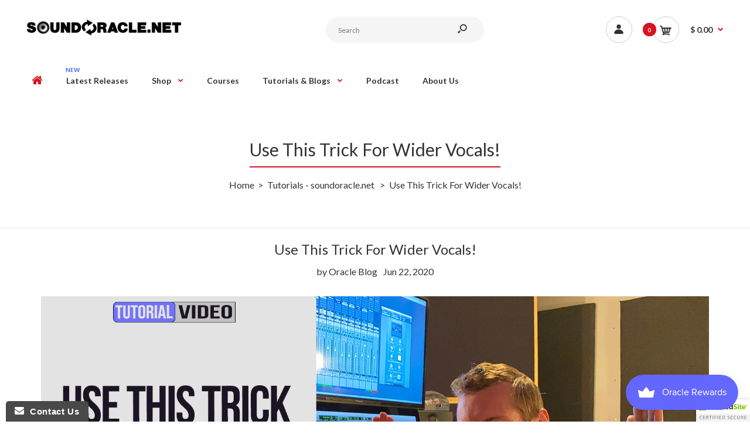

--- FILE ---
content_type: text/html; charset=utf-8
request_url: https://soundoracle.net/blogs/soundoracle-net-blog/use-this-trick-for-wider-vocals
body_size: 35015
content:
<!DOCTYPE html>
<!--[if IE 7]><html lang="en" class="ie7 responsive"><![endif]-->
<!--[if IE 8]><html lang="en" class="ie8 responsive"><![endif]-->
<!--[if IE 9]><html lang="en" class="ie9 responsive"><![endif]-->
<!--[if !IE]><!--><html lang="en" class="responsive"><!--<![endif]-->
<!-- Hotjar Tracking Code for https://soundoracle.net/ -->
<script>
    (function(h,o,t,j,a,r){
        h.hj=h.hj||function(){(h.hj.q=h.hj.q||[]).push(arguments)};
        h._hjSettings={hjid:1198490,hjsv:6};
        a=o.getElementsByTagName('head')[0];
        r=o.createElement('script');r.async=1;
        r.src=t+h._hjSettings.hjid+j+h._hjSettings.hjsv;
        a.appendChild(r);
    })(window,document,'https://static.hotjar.com/c/hotjar-','.js?sv=');
</script>
<head>
  <meta charset="utf-8" />
  <!--[if IE]><meta http-equiv='X-UA-Compatible' content='IE=edge,chrome=1' /><![endif]--><meta name="viewport" content="width=device-width, initial-scale=1, minimum-scale=1, maximum-scale=1" /><link rel="canonical" href="https://soundoracle.net/blogs/soundoracle-net-blog/use-this-trick-for-wider-vocals" /><link rel="shortcut icon" href="//soundoracle.net/cdn/shop/t/130/assets/favicon.png?v=29223611865650275131677077011" type="image/x-icon" /><meta name="description" content="Have you been searching for ways to make your lead vocals sound wider &amp; fuller in the mix? This tutorial shows you exactly how to do just that! We even show you how to do this trick with stock plugins at the end too, so no matter what your setup is, you’ll be able to apply this technique to any mix with no problem!" /><title>Use This Trick For Wider Vocals! | SoundOracle Sound Kits</title>
<link href="//fonts.googleapis.com/css?family=Lato:300italic,400italic,500italic,600italic,700italic,800italic,100,200,300,400,500,600,700,800&subset=cyrillic-ext,greek-ext,latin,latin-ext,cyrillic,greek,vietnamese" rel='stylesheet' type='text/css' />
<!-- /snippets/social-meta-tags.liquid -->
<meta property="og:site_name" content="SoundOracle Sound Kits">
<meta property="og:url" content="https://soundoracle.net/blogs/soundoracle-net-blog/use-this-trick-for-wider-vocals">
<meta property="og:title" content="Use This Trick For Wider Vocals!">
<meta property="og:type" content="article">
<meta property="og:description" content="Have you been searching for ways to make your lead vocals sound wider &amp; fuller in the mix? This tutorial shows you exactly how to do just that! We even show you how to do this trick with stock plugins at the end too, so no matter what your setup is, you’ll be able to apply this technique to any mix with no problem!"><meta property="og:image" content="http://soundoracle.net/cdn/shop/articles/Blog-SoundORacle-Use_This_Trick_For_Wider_Vocals_1024x1024.jpg?v=1592648155">
<meta property="og:image:secure_url" content="https://soundoracle.net/cdn/shop/articles/Blog-SoundORacle-Use_This_Trick_For_Wider_Vocals_1024x1024.jpg?v=1592648155">

<meta name="twitter:site" content="@">
<meta name="twitter:card" content="summary_large_image">
<meta name="twitter:title" content="Use This Trick For Wider Vocals!">
<meta name="twitter:description" content="Have you been searching for ways to make your lead vocals sound wider &amp; fuller in the mix? This tutorial shows you exactly how to do just that! We even show you how to do this trick with stock plugins at the end too, so no matter what your setup is, you’ll be able to apply this technique to any mix with no problem!">
<link href="//soundoracle.net/cdn/shop/t/130/assets/rt.vendors.scss.css?v=49218525942177578171744232390" rel="stylesheet" type="text/css" media="all" /><link href="//soundoracle.net/cdn/shop/t/130/assets/rt.application.scss.css?v=99504414592477352841698261300" rel="stylesheet" type="text/css" media="all" /><link href="//soundoracle.net/cdn/shop/t/130/assets/rt.custom.scss.css?v=16616804271896639251733258842" rel="stylesheet" type="text/css" media="all" /><link href="//soundoracle.net/cdn/shop/t/130/assets/custom_code.scss.css?v=58315118678863158711677077005" rel="stylesheet" type="text/css" media="all" /><script>
window.sidebar=!1,
window.template="article.pf-d712b181",
window.rtl=!1,
window.popup_mailchimp_expire=0,
window.popup_mailchimp_period=1,
window.popup_mailchimp_delay=200,
window.popup_mailchimp_close=0,
window.products={},window.product_image_zoom=0,
window.asset_url="//soundoracle.net/cdn/shop/t/130/assets/?56507",
window.swatch_color=true,
window.swatch_size=true,
window.shopping_cart_type="ajax_popup",
window.contact_map_address="",
window.money_format="$ {{amount}}",
window.show_multiple_currencies=true,window.shopCurrency="USD",
window.defaultCurrency="USD",
window.cookieCurrency="",
window.jsonCurrency="$ {{amount}} USD",
window.jsonMoney="$ {{amount}}",
window.formatCurrency="money_format",window.all_results_text="See all results",
window.megamenu_active=!1,
window.megamenu_hover=!1,
window.megamenu_responsive=!1,
window.megamenu_responsive_design="yes",
window.fixed_header="menu",
window.compare="1",
window.pitem_row="2",
window.swatch_color="1",
window.swatch_size="1",
window.swatch_color_advanced="1";
window.hn_use = false;
window.hn_once = false;
window.social_instagram = false;
var theme = {
  apps: {
    details: "Details",
    buyNow: "Buy now",
  },
  strings: {
    addToCart: "Add to cart",
    soldOut: "Out of stock",
    unavailable: "Unavailable",
    inStock: "In stock",
    available: "Available: ",
    outStock: "Out of stock",
    sale: "Sale",
    btn_select_options: "Select options",
    btn_add_to_cart: "Add to cart"
  },
  inventory: false,
  sale_percentages: null,
  asset_url: "\/\/soundoracle.net\/cdn\/shop\/t\/130\/assets\/?56507"
}
 
</script>
<script src="//soundoracle.net/cdn/shop/t/130/assets/jquery-2.1.4.min.js?v=3135571069599077391677077033" defer="defer"></script><link rel="stylesheet" type="text/css" href="https://storage.googleapis.com/revolutionslider/revolution/fonts/pe-icon-7-stroke/css/pe-icon-7-stroke.css"><link rel="stylesheet" type="text/css" href="https://storage.googleapis.com/revolutionslider/revolution/css/settings.css"><link rel="stylesheet" type="text/css" href="https://storage.googleapis.com/revolutionslider/revolution/css/navigation.css"><link rel="stylesheet" type="text/css" href="https://storage.googleapis.com/revolutionslider/revolution/css/layers.css"><script src="https://storage.googleapis.com/revolutionslider/revolution/js/jquery.themepunch.tools.min.js" defer="defer"></script><script src="https://storage.googleapis.com/revolutionslider/revolution/js/jquery.themepunch.revolution.min.js" defer="defer"></script><script type="text/javascript">
  var weketingShop = {
    shop:"soundoracle-net.myshopify.com",
    moneyFormat:"$ {{amount}}",
    cartJson:0,};
</script><script>window.performance && window.performance.mark && window.performance.mark('shopify.content_for_header.start');</script><meta name="google-site-verification" content="NRBSf-tpijmxAeV1rbfIhlaQzH5dgdkHxCKj-a4t88A">
<meta id="shopify-digital-wallet" name="shopify-digital-wallet" content="/10427832/digital_wallets/dialog">
<meta name="shopify-checkout-api-token" content="096b350a14fbb94a8317b86442235a66">
<meta id="in-context-paypal-metadata" data-shop-id="10427832" data-venmo-supported="true" data-environment="production" data-locale="en_US" data-paypal-v4="true" data-currency="USD">
<link rel="alternate" type="application/atom+xml" title="Feed" href="/blogs/soundoracle-net-blog.atom" />
<script async="async" src="/checkouts/internal/preloads.js?locale=en-US"></script>
<link rel="preconnect" href="https://shop.app" crossorigin="anonymous">
<script async="async" src="https://shop.app/checkouts/internal/preloads.js?locale=en-US&shop_id=10427832" crossorigin="anonymous"></script>
<script id="apple-pay-shop-capabilities" type="application/json">{"shopId":10427832,"countryCode":"US","currencyCode":"USD","merchantCapabilities":["supports3DS"],"merchantId":"gid:\/\/shopify\/Shop\/10427832","merchantName":"SoundOracle Sound Kits","requiredBillingContactFields":["postalAddress","email"],"requiredShippingContactFields":["postalAddress","email"],"shippingType":"shipping","supportedNetworks":["visa","masterCard","amex","discover","elo","jcb"],"total":{"type":"pending","label":"SoundOracle Sound Kits","amount":"1.00"},"shopifyPaymentsEnabled":true,"supportsSubscriptions":true}</script>
<script id="shopify-features" type="application/json">{"accessToken":"096b350a14fbb94a8317b86442235a66","betas":["rich-media-storefront-analytics"],"domain":"soundoracle.net","predictiveSearch":true,"shopId":10427832,"locale":"en"}</script>
<script>var Shopify = Shopify || {};
Shopify.shop = "soundoracle-net.myshopify.com";
Shopify.locale = "en";
Shopify.currency = {"active":"USD","rate":"1.0"};
Shopify.country = "US";
Shopify.theme = {"name":"Theme 2024","id":136122138841,"schema_name":"Fastor","schema_version":"4.1.1","theme_store_id":null,"role":"main"};
Shopify.theme.handle = "null";
Shopify.theme.style = {"id":null,"handle":null};
Shopify.cdnHost = "soundoracle.net/cdn";
Shopify.routes = Shopify.routes || {};
Shopify.routes.root = "/";</script>
<script type="module">!function(o){(o.Shopify=o.Shopify||{}).modules=!0}(window);</script>
<script>!function(o){function n(){var o=[];function n(){o.push(Array.prototype.slice.apply(arguments))}return n.q=o,n}var t=o.Shopify=o.Shopify||{};t.loadFeatures=n(),t.autoloadFeatures=n()}(window);</script>
<script>
  window.ShopifyPay = window.ShopifyPay || {};
  window.ShopifyPay.apiHost = "shop.app\/pay";
  window.ShopifyPay.redirectState = null;
</script>
<script id="shop-js-analytics" type="application/json">{"pageType":"article"}</script>
<script defer="defer" async type="module" src="//soundoracle.net/cdn/shopifycloud/shop-js/modules/v2/client.init-shop-cart-sync_Bc8-qrdt.en.esm.js"></script>
<script defer="defer" async type="module" src="//soundoracle.net/cdn/shopifycloud/shop-js/modules/v2/chunk.common_CmNk3qlo.esm.js"></script>
<script type="module">
  await import("//soundoracle.net/cdn/shopifycloud/shop-js/modules/v2/client.init-shop-cart-sync_Bc8-qrdt.en.esm.js");
await import("//soundoracle.net/cdn/shopifycloud/shop-js/modules/v2/chunk.common_CmNk3qlo.esm.js");

  window.Shopify.SignInWithShop?.initShopCartSync?.({"fedCMEnabled":true,"windoidEnabled":true});

</script>
<script>
  window.Shopify = window.Shopify || {};
  if (!window.Shopify.featureAssets) window.Shopify.featureAssets = {};
  window.Shopify.featureAssets['shop-js'] = {"shop-cart-sync":["modules/v2/client.shop-cart-sync_DOpY4EW0.en.esm.js","modules/v2/chunk.common_CmNk3qlo.esm.js"],"shop-button":["modules/v2/client.shop-button_CI-s0xGZ.en.esm.js","modules/v2/chunk.common_CmNk3qlo.esm.js"],"init-fed-cm":["modules/v2/client.init-fed-cm_D2vsy40D.en.esm.js","modules/v2/chunk.common_CmNk3qlo.esm.js"],"init-windoid":["modules/v2/client.init-windoid_CXNAd0Cm.en.esm.js","modules/v2/chunk.common_CmNk3qlo.esm.js"],"shop-toast-manager":["modules/v2/client.shop-toast-manager_Cx0C6may.en.esm.js","modules/v2/chunk.common_CmNk3qlo.esm.js"],"shop-cash-offers":["modules/v2/client.shop-cash-offers_CL9Nay2h.en.esm.js","modules/v2/chunk.common_CmNk3qlo.esm.js","modules/v2/chunk.modal_CvhjeixQ.esm.js"],"avatar":["modules/v2/client.avatar_BTnouDA3.en.esm.js"],"init-shop-email-lookup-coordinator":["modules/v2/client.init-shop-email-lookup-coordinator_B9mmbKi4.en.esm.js","modules/v2/chunk.common_CmNk3qlo.esm.js"],"init-shop-cart-sync":["modules/v2/client.init-shop-cart-sync_Bc8-qrdt.en.esm.js","modules/v2/chunk.common_CmNk3qlo.esm.js"],"pay-button":["modules/v2/client.pay-button_Bhm3077V.en.esm.js","modules/v2/chunk.common_CmNk3qlo.esm.js"],"init-customer-accounts-sign-up":["modules/v2/client.init-customer-accounts-sign-up_C7zhr03q.en.esm.js","modules/v2/client.shop-login-button_BbMx65lK.en.esm.js","modules/v2/chunk.common_CmNk3qlo.esm.js","modules/v2/chunk.modal_CvhjeixQ.esm.js"],"init-shop-for-new-customer-accounts":["modules/v2/client.init-shop-for-new-customer-accounts_rLbLSDTe.en.esm.js","modules/v2/client.shop-login-button_BbMx65lK.en.esm.js","modules/v2/chunk.common_CmNk3qlo.esm.js","modules/v2/chunk.modal_CvhjeixQ.esm.js"],"checkout-modal":["modules/v2/client.checkout-modal_Fp9GouFF.en.esm.js","modules/v2/chunk.common_CmNk3qlo.esm.js","modules/v2/chunk.modal_CvhjeixQ.esm.js"],"init-customer-accounts":["modules/v2/client.init-customer-accounts_DkVf8Jdu.en.esm.js","modules/v2/client.shop-login-button_BbMx65lK.en.esm.js","modules/v2/chunk.common_CmNk3qlo.esm.js","modules/v2/chunk.modal_CvhjeixQ.esm.js"],"shop-login-button":["modules/v2/client.shop-login-button_BbMx65lK.en.esm.js","modules/v2/chunk.common_CmNk3qlo.esm.js","modules/v2/chunk.modal_CvhjeixQ.esm.js"],"shop-login":["modules/v2/client.shop-login_B9KWmZaW.en.esm.js","modules/v2/chunk.common_CmNk3qlo.esm.js","modules/v2/chunk.modal_CvhjeixQ.esm.js"],"shop-follow-button":["modules/v2/client.shop-follow-button_B-omSWeu.en.esm.js","modules/v2/chunk.common_CmNk3qlo.esm.js","modules/v2/chunk.modal_CvhjeixQ.esm.js"],"lead-capture":["modules/v2/client.lead-capture_DZQFWrYz.en.esm.js","modules/v2/chunk.common_CmNk3qlo.esm.js","modules/v2/chunk.modal_CvhjeixQ.esm.js"],"payment-terms":["modules/v2/client.payment-terms_Bl_bs7GP.en.esm.js","modules/v2/chunk.common_CmNk3qlo.esm.js","modules/v2/chunk.modal_CvhjeixQ.esm.js"]};
</script>
<script>(function() {
  var isLoaded = false;
  function asyncLoad() {
    if (isLoaded) return;
    isLoaded = true;
    var urls = ["\/\/cdn.ywxi.net\/js\/1.js?shop=soundoracle-net.myshopify.com","\/\/cdn.ywxi.net\/js\/1.js?shop=soundoracle-net.myshopify.com","\/\/shopify.privy.com\/widget.js?shop=soundoracle-net.myshopify.com","https:\/\/www.improvedcontactform.com\/icf.js?shop=soundoracle-net.myshopify.com","https:\/\/client.spinasale.com\/js\/spin-v3.js?shop=soundoracle-net.myshopify.com","https:\/\/upsell-master-dot-autoketing-production-sdk.appspot.com\/dist\/upsell-master-embed.js?shop=soundoracle-net.myshopify.com","https:\/\/cdn.shopify.com\/s\/files\/1\/1042\/7832\/t\/100\/assets\/spreadrwidget.js?v=1592499113\u0026shop=soundoracle-net.myshopify.com","https:\/\/cdn.sesami.co\/shopify.js?shop=soundoracle-net.myshopify.com","https:\/\/js.smile.io\/v1\/smile-shopify.js?shop=soundoracle-net.myshopify.com","\/\/cdn.shopify.com\/proxy\/d32252997ae003dbecbbf395338201acac887e63378d51c59fd0150e4b35fca5\/static.cdn.printful.com\/static\/js\/external\/shopify-product-customizer.js?v=0.28\u0026shop=soundoracle-net.myshopify.com\u0026sp-cache-control=cHVibGljLCBtYXgtYWdlPTkwMA","https:\/\/cdn.hextom.com\/js\/ultimatesalesboost.js?shop=soundoracle-net.myshopify.com","https:\/\/gcdn.incartupsell.com\/gdech-DjkViYipHs1-5ahkEq3X.js?c=1750171874\u0026shop=soundoracle-net.myshopify.com","https:\/\/sdk.postscript.io\/sdk-script-loader.bundle.js?shopId=17862\u0026shop=soundoracle-net.myshopify.com","\/\/sfo2.digitaloceanspaces.com\/woohoo\/public\/script\/24445\/script.js?1759278728\u0026shop=soundoracle-net.myshopify.com"];
    for (var i = 0; i < urls.length; i++) {
      var s = document.createElement('script');
      s.type = 'text/javascript';
      s.async = true;
      s.src = urls[i];
      var x = document.getElementsByTagName('script')[0];
      x.parentNode.insertBefore(s, x);
    }
  };
  if(window.attachEvent) {
    window.attachEvent('onload', asyncLoad);
  } else {
    window.addEventListener('load', asyncLoad, false);
  }
})();</script>
<script id="__st">var __st={"a":10427832,"offset":-18000,"reqid":"f7563fca-1c07-4c84-bddc-4fd23f8d0253-1762327068","pageurl":"soundoracle.net\/blogs\/soundoracle-net-blog\/use-this-trick-for-wider-vocals","s":"articles-385493336141","u":"d7129deda5d1","p":"article","rtyp":"article","rid":385493336141};</script>
<script>window.ShopifyPaypalV4VisibilityTracking = true;</script>
<script id="captcha-bootstrap">!function(){'use strict';const t='contact',e='account',n='new_comment',o=[[t,t],['blogs',n],['comments',n],[t,'customer']],c=[[e,'customer_login'],[e,'guest_login'],[e,'recover_customer_password'],[e,'create_customer']],r=t=>t.map((([t,e])=>`form[action*='/${t}']:not([data-nocaptcha='true']) input[name='form_type'][value='${e}']`)).join(','),a=t=>()=>t?[...document.querySelectorAll(t)].map((t=>t.form)):[];function s(){const t=[...o],e=r(t);return a(e)}const i='password',u='form_key',d=['recaptcha-v3-token','g-recaptcha-response','h-captcha-response',i],f=()=>{try{return window.sessionStorage}catch{return}},m='__shopify_v',_=t=>t.elements[u];function p(t,e,n=!1){try{const o=window.sessionStorage,c=JSON.parse(o.getItem(e)),{data:r}=function(t){const{data:e,action:n}=t;return t[m]||n?{data:e,action:n}:{data:t,action:n}}(c);for(const[e,n]of Object.entries(r))t.elements[e]&&(t.elements[e].value=n);n&&o.removeItem(e)}catch(o){console.error('form repopulation failed',{error:o})}}const l='form_type',E='cptcha';function T(t){t.dataset[E]=!0}const w=window,h=w.document,L='Shopify',v='ce_forms',y='captcha';let A=!1;((t,e)=>{const n=(g='f06e6c50-85a8-45c8-87d0-21a2b65856fe',I='https://cdn.shopify.com/shopifycloud/storefront-forms-hcaptcha/ce_storefront_forms_captcha_hcaptcha.v1.5.2.iife.js',D={infoText:'Protected by hCaptcha',privacyText:'Privacy',termsText:'Terms'},(t,e,n)=>{const o=w[L][v],c=o.bindForm;if(c)return c(t,g,e,D).then(n);var r;o.q.push([[t,g,e,D],n]),r=I,A||(h.body.append(Object.assign(h.createElement('script'),{id:'captcha-provider',async:!0,src:r})),A=!0)});var g,I,D;w[L]=w[L]||{},w[L][v]=w[L][v]||{},w[L][v].q=[],w[L][y]=w[L][y]||{},w[L][y].protect=function(t,e){n(t,void 0,e),T(t)},Object.freeze(w[L][y]),function(t,e,n,w,h,L){const[v,y,A,g]=function(t,e,n){const i=e?o:[],u=t?c:[],d=[...i,...u],f=r(d),m=r(i),_=r(d.filter((([t,e])=>n.includes(e))));return[a(f),a(m),a(_),s()]}(w,h,L),I=t=>{const e=t.target;return e instanceof HTMLFormElement?e:e&&e.form},D=t=>v().includes(t);t.addEventListener('submit',(t=>{const e=I(t);if(!e)return;const n=D(e)&&!e.dataset.hcaptchaBound&&!e.dataset.recaptchaBound,o=_(e),c=g().includes(e)&&(!o||!o.value);(n||c)&&t.preventDefault(),c&&!n&&(function(t){try{if(!f())return;!function(t){const e=f();if(!e)return;const n=_(t);if(!n)return;const o=n.value;o&&e.removeItem(o)}(t);const e=Array.from(Array(32),(()=>Math.random().toString(36)[2])).join('');!function(t,e){_(t)||t.append(Object.assign(document.createElement('input'),{type:'hidden',name:u})),t.elements[u].value=e}(t,e),function(t,e){const n=f();if(!n)return;const o=[...t.querySelectorAll(`input[type='${i}']`)].map((({name:t})=>t)),c=[...d,...o],r={};for(const[a,s]of new FormData(t).entries())c.includes(a)||(r[a]=s);n.setItem(e,JSON.stringify({[m]:1,action:t.action,data:r}))}(t,e)}catch(e){console.error('failed to persist form',e)}}(e),e.submit())}));const S=(t,e)=>{t&&!t.dataset[E]&&(n(t,e.some((e=>e===t))),T(t))};for(const o of['focusin','change'])t.addEventListener(o,(t=>{const e=I(t);D(e)&&S(e,y())}));const B=e.get('form_key'),M=e.get(l),P=B&&M;t.addEventListener('DOMContentLoaded',(()=>{const t=y();if(P)for(const e of t)e.elements[l].value===M&&p(e,B);[...new Set([...A(),...v().filter((t=>'true'===t.dataset.shopifyCaptcha))])].forEach((e=>S(e,t)))}))}(h,new URLSearchParams(w.location.search),n,t,e,['guest_login'])})(!0,!0)}();</script>
<script integrity="sha256-52AcMU7V7pcBOXWImdc/TAGTFKeNjmkeM1Pvks/DTgc=" data-source-attribution="shopify.loadfeatures" defer="defer" src="//soundoracle.net/cdn/shopifycloud/storefront/assets/storefront/load_feature-81c60534.js" crossorigin="anonymous"></script>
<script crossorigin="anonymous" defer="defer" src="//soundoracle.net/cdn/shopifycloud/storefront/assets/shopify_pay/storefront-65b4c6d7.js?v=20250812"></script>
<script data-source-attribution="shopify.dynamic_checkout.dynamic.init">var Shopify=Shopify||{};Shopify.PaymentButton=Shopify.PaymentButton||{isStorefrontPortableWallets:!0,init:function(){window.Shopify.PaymentButton.init=function(){};var t=document.createElement("script");t.src="https://soundoracle.net/cdn/shopifycloud/portable-wallets/latest/portable-wallets.en.js",t.type="module",document.head.appendChild(t)}};
</script>
<script data-source-attribution="shopify.dynamic_checkout.buyer_consent">
  function portableWalletsHideBuyerConsent(e){var t=document.getElementById("shopify-buyer-consent"),n=document.getElementById("shopify-subscription-policy-button");t&&n&&(t.classList.add("hidden"),t.setAttribute("aria-hidden","true"),n.removeEventListener("click",e))}function portableWalletsShowBuyerConsent(e){var t=document.getElementById("shopify-buyer-consent"),n=document.getElementById("shopify-subscription-policy-button");t&&n&&(t.classList.remove("hidden"),t.removeAttribute("aria-hidden"),n.addEventListener("click",e))}window.Shopify?.PaymentButton&&(window.Shopify.PaymentButton.hideBuyerConsent=portableWalletsHideBuyerConsent,window.Shopify.PaymentButton.showBuyerConsent=portableWalletsShowBuyerConsent);
</script>
<script data-source-attribution="shopify.dynamic_checkout.cart.bootstrap">document.addEventListener("DOMContentLoaded",(function(){function t(){return document.querySelector("shopify-accelerated-checkout-cart, shopify-accelerated-checkout")}if(t())Shopify.PaymentButton.init();else{new MutationObserver((function(e,n){t()&&(Shopify.PaymentButton.init(),n.disconnect())})).observe(document.body,{childList:!0,subtree:!0})}}));
</script>
<link id="shopify-accelerated-checkout-styles" rel="stylesheet" media="screen" href="https://soundoracle.net/cdn/shopifycloud/portable-wallets/latest/accelerated-checkout-backwards-compat.css" crossorigin="anonymous">
<style id="shopify-accelerated-checkout-cart">
        #shopify-buyer-consent {
  margin-top: 1em;
  display: inline-block;
  width: 100%;
}

#shopify-buyer-consent.hidden {
  display: none;
}

#shopify-subscription-policy-button {
  background: none;
  border: none;
  padding: 0;
  text-decoration: underline;
  font-size: inherit;
  cursor: pointer;
}

#shopify-subscription-policy-button::before {
  box-shadow: none;
}

      </style>

<script>window.performance && window.performance.mark && window.performance.mark('shopify.content_for_header.end');</script>
<script>window.BOLD = window.BOLD || {};
    window.BOLD.common = window.BOLD.common || {};
    window.BOLD.common.Shopify = window.BOLD.common.Shopify || {};
    window.BOLD.common.Shopify.shop = {
      domain: 'soundoracle.net',
      permanent_domain: 'soundoracle-net.myshopify.com',
      url: 'https://soundoracle.net',
      secure_url: 'https://soundoracle.net',
      money_format: "$ {{amount}}",
      currency: "USD"
    };
    window.BOLD.common.Shopify.customer = {
      id: null,
      tags: null,
    };
    window.BOLD.common.Shopify.cart = {"note":null,"attributes":{},"original_total_price":0,"total_price":0,"total_discount":0,"total_weight":0.0,"item_count":0,"items":[],"requires_shipping":false,"currency":"USD","items_subtotal_price":0,"cart_level_discount_applications":[],"checkout_charge_amount":0};
    window.BOLD.common.template = 'article';window.BOLD.common.Shopify.formatMoney = function(money, format) {
        function n(t, e) {
            return "undefined" == typeof t ? e : t
        }
        function r(t, e, r, i) {
            if (e = n(e, 2),
                r = n(r, ","),
                i = n(i, "."),
            isNaN(t) || null == t)
                return 0;
            t = (t / 100).toFixed(e);
            var o = t.split(".")
                , a = o[0].replace(/(\d)(?=(\d\d\d)+(?!\d))/g, "$1" + r)
                , s = o[1] ? i + o[1] : "";
            return a + s
        }
        "string" == typeof money && (money = money.replace(".", ""));
        var i = ""
            , o = /\{\{\s*(\w+)\s*\}\}/
            , a = format || window.BOLD.common.Shopify.shop.money_format || window.Shopify.money_format || "$ {{ amount }}";
        switch (a.match(o)[1]) {
            case "amount":
                i = r(money, 2, ",", ".");
                break;
            case "amount_no_decimals":
                i = r(money, 0, ",", ".");
                break;
            case "amount_with_comma_separator":
                i = r(money, 2, ".", ",");
                break;
            case "amount_no_decimals_with_comma_separator":
                i = r(money, 0, ".", ",");
                break;
            case "amount_with_space_separator":
                i = r(money, 2, " ", ",");
                break;
            case "amount_no_decimals_with_space_separator":
                i = r(money, 0, " ", ",");
                break;
            case "amount_with_apostrophe_separator":
                i = r(money, 2, "'", ".");
                break;
        }
        return a.replace(o, i);
    };
    window.BOLD.common.Shopify.saveProduct = function (handle, product, productData) {
      if (typeof handle === 'string' && typeof window.BOLD.common.Shopify.products[handle] === 'undefined') {
        if (typeof product === 'number') {
          window.BOLD.common.Shopify.handles[product] = handle;
          product = { id: product, product: productData };
        }
        window.BOLD.common.Shopify.products[handle] = product;
      }
    };
    window.BOLD.common.Shopify.saveVariant = function (variant_id, variant) {
      if (typeof variant_id === 'number' && typeof window.BOLD.common.Shopify.variants[variant_id] === 'undefined') {
        window.BOLD.common.Shopify.variants[variant_id] = variant;
      }
    };window.BOLD.common.Shopify.products = window.BOLD.common.Shopify.products || {};
    window.BOLD.common.Shopify.variants = window.BOLD.common.Shopify.variants || {};
    window.BOLD.common.Shopify.handles = window.BOLD.common.Shopify.handles || {};window.BOLD.common.Shopify.saveProduct(null, null, null);window.BOLD.apps_installed = {"Product Upsell":3} || {};window.BOLD.common.Shopify.metafields = window.BOLD.common.Shopify.metafields || {};window.BOLD.common.Shopify.metafields["bold_rp"] = {};window.BOLD.common.Shopify.metafields["bold_csp_defaults"] = {};</script><link href="//soundoracle.net/cdn/shop/t/130/assets/bold-upsell.css?v=51915886505602322711677077000" rel="stylesheet" type="text/css" media="all" />
<link href="//soundoracle.net/cdn/shop/t/130/assets/bold-upsell-custom.css?v=150135899998303055901677076999" rel="stylesheet" type="text/css" media="all" /><script src="https://cdnjs.cloudflare.com/ajax/libs/jquery/3.5.1/jquery.min.js" integrity="sha512-bLT0Qm9VnAYZDflyKcBaQ2gg0hSYNQrJ8RilYldYQ1FxQYoCLtUjuuRuZo+fjqhx/qtq/1itJ0C2ejDxltZVFg==" crossorigin="anonymous" referrerpolicy="no-referrer"></script>
<link href="//soundoracle.net/cdn/shop/t/130/assets/bold-brain-widget.css?v=12280912722225961271677076998" rel="stylesheet" type="text/css" media="all" /><!-- "snippets/shogun-head.liquid" was not rendered, the associated app was uninstalled -->

<script>window.__pagefly_analytics_settings__={"acceptTracking":true};</script>
 

<!-- PageFly Header Render begins -->
  
  <script>
    window.addEventListener('load', () => {
      // fallback for gtag when not initialized
      if(typeof window.gtag !== 'function') {
        window.gtag = (str1, str2, obj) => {
        }
      }
    }) 
  </script>
  <!-- PageFly begins loading Google fonts --><link rel="preconnect" href="https://fonts.googleapis.com"><link rel="preconnect" href="https://fonts.gstatic.com" crossorigin><link rel="preload" as="style" fetchpriority="low" href="https://fonts.googleapis.com/css2?family=Poppins:wght@1;2;3&family=Open+Sans:wght@&family=Open+Sans:wght@1;2&family=Playfair+Display:wght@400&family=Lato:wght@400&family=Source+Sans+Pro:wght@400&display=block"><link rel="stylesheet" href="https://fonts.googleapis.com/css2?family=Poppins:wght@1;2;3&family=Open+Sans:wght@&family=Open+Sans:wght@1;2&family=Playfair+Display:wght@400&family=Lato:wght@400&family=Source+Sans+Pro:wght@400&display=block" media="(min-width: 640px)"><link rel="stylesheet" href="https://fonts.googleapis.com/css2?family=Poppins:wght@1;2;3&family=Open+Sans:wght@&family=Open+Sans:wght@1;2&family=Playfair+Display:wght@400&family=Lato:wght@400&family=Source+Sans+Pro:wght@400&display=block" media="print" onload="this.onload=null;this.media='all'"><!-- PageFly ends loading Google fonts -->

<style>.__pf .pf-c-ct,.__pf .pf-c-lt,.__pf .pf-c-rt{align-content:flex-start}.__pf .oh,.pf-sr-only{overflow:hidden}.__pf img,.__pf video{max-width:100%;border:0;vertical-align:middle}.__pf [tabIndex],.__pf button,.__pf input,.__pf select,.__pf textarea{touch-action:manipulation}.__pf:not([data-pf-editor-version=gen-2]) :focus-visible{outline:0!important;box-shadow:none!important}.__pf:not([data-pf-editor-version=gen-2]) :not(input):not(select):not(textarea):not([data-active=true]):focus-visible{border:none!important}.__pf *,.__pf :after,.__pf :before{box-sizing:border-box}.__pf [disabled],.__pf [readonly]{cursor:default}.__pf [data-href],.__pf button:not([data-pf-id]):hover{cursor:pointer}.__pf [disabled]:not([disabled=false]),.pf-dialog svg{pointer-events:none}.__pf [hidden]{display:none!important}.__pf [data-link=inherit]{color:inherit;text-decoration:none}.__pf [data-pf-placeholder]{outline:0;height:auto;display:none;pointer-events:none!important}.__pf .pf-ifr,.__pf [style*="--ratio"] img{height:100%;left:0;top:0;width:100%;position:absolute}.__pf .pf-r,.__pf .pf-r-eh>.pf-c{display:flex}.__pf [style*="--cw"]{padding:0 15px;width:100%;margin:auto;max-width:var(--cw)}.__pf .pf-ifr{border:0}.__pf .pf-bg-lazy{background-image:none!important}.__pf .pf-r{flex-wrap:wrap}.__pf .pf-r-dg{display:grid}.__pf [style*="--c-xs"]{max-width:calc(100%/12*var(--c-xs));flex-basis:calc(100%/12*var(--c-xs))}.__pf [style*="--s-xs"]{margin:0 calc(-1 * var(--s-xs))}.__pf [style*="--s-xs"]>.pf-c{padding:var(--s-xs)}.__pf .pf-r-ew>.pf-c{flex-grow:1;flex-basis:0}.__pf [style*="--ew-xs"]>.pf-c{flex-basis:calc(100% / var(--ew-xs));max-width:calc(100% / var(--ew-xs))}.__pf [style*="--ratio"]{position:relative;padding-bottom:var(--ratio)}.main-content{padding:0}.footer-section,.site-footer,.site-footer-wrapper,main .accent-background+.shopify-section{margin:0}@media (max-width:767.4999px){.__pf .pf-hide{display:none!important}}@media (max-width:1024.4999px) and (min-width:767.5px){.__pf .pf-sm-hide{display:none!important}}@media (max-width:1199.4999px) and (min-width:1024.5px){.__pf .pf-md-hide{display:none!important}}@media (min-width:767.5px){.__pf [style*="--s-sm"]{margin:0 calc(-1 * var(--s-sm))}.__pf [style*="--c-sm"]{max-width:calc(100%/12*var(--c-sm));flex-basis:calc(100%/12*var(--c-sm))}.__pf [style*="--s-sm"]>.pf-c{padding:var(--s-sm)}.__pf [style*="--ew-sm"]>.pf-c{flex-basis:calc(100% / var(--ew-sm));max-width:calc(100% / var(--ew-sm))}}@media (min-width:1024.5px){.__pf [style*="--s-md"]{margin:0 calc(-1 * var(--s-md))}.__pf [style*="--c-md"]{max-width:calc(100%/12*var(--c-md));flex-basis:calc(100%/12*var(--c-md))}.__pf [style*="--s-md"]>.pf-c{padding:var(--s-md)}.__pf [style*="--ew-md"]>.pf-c{flex-basis:calc(100% / var(--ew-md));max-width:calc(100% / var(--ew-md))}}@media (min-width:1199.5px){.__pf [style*="--s-lg"]{margin:0 calc(-1 * var(--s-lg))}.__pf [style*="--c-lg"]{max-width:calc(100%/12*var(--c-lg));flex-basis:calc(100%/12*var(--c-lg))}.__pf [style*="--s-lg"]>.pf-c{padding:var(--s-lg)}.__pf [style*="--ew-lg"]>.pf-c{flex-basis:calc(100% / var(--ew-lg));max-width:calc(100% / var(--ew-lg))}.__pf .pf-lg-hide{display:none!important}}.__pf .pf-r-eh>.pf-c>div{width:100%}.__pf .pf-c-lt{justify-content:flex-start;align-items:flex-start}.__pf .pf-c-ct{justify-content:center;align-items:flex-start}.__pf .pf-c-rt{justify-content:flex-end;align-items:flex-start}.__pf .pf-c-lm{justify-content:flex-start;align-items:center;align-content:center}.__pf .pf-c-cm{justify-content:center;align-items:center;align-content:center}.__pf .pf-c-rm{justify-content:flex-end;align-items:center;align-content:center}.__pf .pf-c-cb,.__pf .pf-c-lb,.__pf .pf-c-rb{align-content:flex-end}.__pf .pf-c-lb{justify-content:flex-start;align-items:flex-end}.__pf .pf-c-cb{justify-content:center;align-items:flex-end}.__pf .pf-c-rb{justify-content:flex-end;align-items:flex-end}.pf-no-border:not(:focus-visible){border:none;outline:0}.pf-sr-only{position:absolute;width:1px;height:1px;padding:0;clip:rect(0,0,0,0);white-space:nowrap;clip-path:inset(50%);border:0}.pf-close-dialog-btn,.pf-dialog{background:0 0;border:none;padding:0}.pf-visibility-hidden{visibility:hidden}.pf-dialog{top:50%;left:50%;transform:translate(-50%,-50%);max-height:min(calc(9/16*100vw),calc(100% - 6px - 2em));-webkit-overflow-scrolling:touch;overflow:hidden;margin:0}.pf-dialog::backdrop{background:rgba(0,0,0,.9);opacity:1}.pf-close-dialog-btn{position:absolute;top:0;right:0;height:16px;margin-bottom:8px;cursor:pointer}.pf-close-dialog-btn:not(:focus-visible){box-shadow:none}.pf-dialog-content{display:block;margin:24px auto auto;width:100%;height:calc(100% - 24px)}.pf-dialog-content>*{width:100%;height:100%;border:0}</style>
<style>@media all{.__pf .pf-gs-button-1,.__pf .pf-gs-button-2,.__pf .pf-gs-button-3{line-height:16px;letter-spacing:0;margin:0}.__pf{--pf-primary-color:rgb(250, 84, 28);--pf-secondary-color:rgb(121, 103, 192);--pf-foreground-color:rgb(28, 29, 31);--pf-background-color:rgb(244, 245, 250);--pf-color-5:rgb(17, 18, 19);--pf-color-6:rgb(246, 197, 103);--pf-color-7:rgb(121, 202, 216);--pf-color-8:rgb(240, 240, 240);--pf-primary-font:"Playfair Display";--pf-secondary-font:"Lato";--pf-tertiary-font:"Source Sans Pro"}.__pf .pf-gs-button-1{background-color:#919da9;color:#fff;padding:12px 20px;font-size:16px}.__pf .pf-gs-button-2{color:#919da9;border:1px solid #919da9;padding:12px 20px;font-size:16px}.__pf .pf-gs-button-3{background-color:#1b73df;color:#fff;border-radius:40px;padding:12px 100px;font-size:20px;text-align:center;font-weight:700}.__pf .pf-gs-button-4{color:#919da9;border-radius:40px;border:1px solid #919da9;padding:12px 20px;margin:0;font-size:16px;line-height:16px;letter-spacing:0}.__pf .pf-gs-button-5,.__pf .pf-gs-button-6{color:#919da9;border-style:solid;border-color:#919da9;padding:12px 20px;font-size:16px;line-height:16px;letter-spacing:0}.__pf .pf-gs-button-5{border-width:0 0 3px;margin:0}.__pf .pf-gs-button-6{border-width:0 3px 3px 0;margin:0}.__pf .pf-gs-icon-1,.__pf .pf-gs-icon-2{background-color:#919da9;color:#fff;padding:8px;margin:0;border-style:none}.__pf .pf-gs-icon-1{border-radius:0}.__pf .pf-gs-icon-2{border-radius:50%}.__pf .pf-gs-icon-3,.__pf .pf-gs-icon-4{background-color:#fff;color:#919da9;padding:8px;margin:0;border:1px solid #919da9}.__pf .pf-gs-icon-4{border-radius:50%}.__pf .pf-gs-icon-5,.__pf .pf-gs-icon-6{background-color:#f5f5f5;color:#919da9;padding:8px;margin:0;border:1px solid #919da9}.__pf .pf-gs-icon-6{border-radius:50%}.__pf .pf-gs-image-1{width:100%}.__pf .pf-gs-image-2{border:3px solid #919da9;width:100%}.__pf .pf-gs-image-3{border:3px solid #919da9;padding:10px;width:100%}.__pf .pf-gs-image-4,.__pf .pf-gs-image-5{border-radius:50%;width:100%}.__pf .pf-gs-image-5{border:3px solid #919da9}.__pf .pf-gs-image-6{border-radius:50%;border:3px solid #919da9;padding:10px;width:100%}.__pf .pf-gs-heading-1,.__pf .pf-gs-heading-2,.__pf .pf-gs-heading-3,.__pf .pf-gs-heading-4,.__pf .pf-gs-heading-5{color:#000;padding:0;margin:18px 0}.__pf .pf-gs-heading-1{font-size:32px}.__pf .pf-gs-heading-2{font-size:24px}.__pf .pf-gs-heading-3{font-size:20px}.__pf .pf-gs-heading-4{font-size:18px}.__pf .pf-gs-heading-5{font-size:16px}.__pf .pf-gs-heading-6{margin:18px 0;font-size:14px;color:#000;padding:0}.__pf .pf-gs-paragraph-1,.__pf .pf-gs-paragraph-2,.__pf .pf-gs-paragraph-3,.__pf .pf-gs-paragraph-4{color:#000;padding:0;margin:16px 0;font-size:16px}.__pf .pf-gs-paragraph-1{text-align:left}.__pf .pf-gs-paragraph-2{text-align:right}.__pf .pf-gs-paragraph-3{text-align:center}.__pf .pf-gs-divider-1{color:#919da9;padding:16px 0;margin:0}.__pf .pf-gs-divider-2{color:#444749;padding:16px 0;margin:0}.__pf .pf-gs-divider-3{color:#b9bfca;padding:16px 0;margin:0}}</style>
<style>.pf-color-scheme-1,.pf-color-scheme-2{--pf-scheme-shadow-color:rgb(0, 0, 0, 0.25)}.pf-color-scheme-1{--pf-scheme-bg-color: ;--pf-scheme-text-color: ;--pf-scheme-btn-bg-color: ;--pf-scheme-btn-text-color: ;--pf-scheme-border-color: ;background-color:var(--pf-scheme-bg-color);background-image:var(--pf-scheme-bg-gradient-color);border-color:var(--pf-scheme-border-color);color:var(--pf-scheme-text-color)}.pf-color-scheme-2,.pf-color-scheme-3{--pf-scheme-btn-text-color:rgb(255, 255, 255);background-color:var(--pf-scheme-bg-color);background-image:var(--pf-scheme-bg-gradient-color);border-color:var(--pf-scheme-border-color);color:var(--pf-scheme-text-color)}.pf-color-scheme-2{--pf-scheme-bg-color:rgba(255, 255, 255, 0);--pf-scheme-text-color:rgb(0, 0, 0);--pf-scheme-btn-bg-color:rgb(145, 157, 169);--pf-scheme-border-color:rgba(0, 0, 0)}.pf-color-scheme-3,.pf-color-scheme-4{--pf-scheme-text-color:rgb(18, 18, 18);--pf-scheme-btn-bg-color:rgb(18, 18, 18);--pf-scheme-border-color:rgb(18, 18, 18)}.pf-color-scheme-3{--pf-scheme-bg-color:rgb(255, 255, 255);--pf-scheme-shadow-color:rgb(18, 18, 18)}.pf-color-scheme-4{--pf-scheme-bg-color:rgb(243, 243, 243);--pf-scheme-btn-text-color:rgb(243, 243, 243);--pf-scheme-shadow-color:rgb(18, 18, 18);background-color:var(--pf-scheme-bg-color);background-image:var(--pf-scheme-bg-gradient-color);border-color:var(--pf-scheme-border-color);color:var(--pf-scheme-text-color)}.pf-color-scheme-5,.pf-color-scheme-6,.pf-color-scheme-7{--pf-scheme-text-color:rgb(255, 255, 255);--pf-scheme-btn-bg-color:rgb(255, 255, 255);--pf-scheme-border-color:rgb(255, 255, 255);--pf-scheme-shadow-color:rgb(18, 18, 18);background-color:var(--pf-scheme-bg-color);background-image:var(--pf-scheme-bg-gradient-color);border-color:var(--pf-scheme-border-color);color:var(--pf-scheme-text-color)}.pf-color-scheme-5{--pf-scheme-bg-color:rgb(36, 40, 51);--pf-scheme-btn-text-color:rgb(0, 0, 0)}.pf-color-scheme-6{--pf-scheme-bg-color:rgb(18, 18, 18);--pf-scheme-btn-text-color:rgb(18, 18, 18)}.pf-color-scheme-7{--pf-scheme-bg-color:rgb(51, 79, 180);--pf-scheme-btn-text-color:rgb(51, 79, 180)}[data-pf-type^=Button]{background-color:var(--pf-scheme-btn-bg-color);background-image:var(--pf-scheme-btn-bg-gradient-color);color:var(--pf-scheme-btn-text-color)}@media all{.__pf .pf-button-2,.__pf .pf-button-3,.__pf .pf-button-4{margin:0;line-height:16px;letter-spacing:0}.__pf .pf-button-2{background-color:#919da9;color:#fff;padding:12px 20px;font-size:16px}.__pf .pf-button-3{color:#919da9;border:1px solid #919da9;padding:12px 20px;font-size:16px}.__pf .pf-button-4{background-color:#1b73df;color:#fff;border-radius:40px;padding:12px 100px;font-size:20px;text-align:center;font-weight:700}.__pf .pf-button-5{color:#919da9;border-radius:40px;border:1px solid #919da9;padding:12px 20px;margin:0;font-size:16px;line-height:16px;letter-spacing:0}.__pf .pf-button-6,.__pf .pf-button-7{color:#919da9;border-style:solid;border-color:#919da9;margin:0;font-size:16px;line-height:16px;letter-spacing:0;padding:12px 20px}.__pf .pf-button-6{border-width:0 0 3px}.__pf .pf-button-7{border-width:0 3px 3px 0}.__pf .pf-button-8{background-color:#919da9;color:#fff;padding:12px 20px}.__pf .pf-icon-1,.__pf .pf-text-1,.__pf .pf-text-6,.__pf .pf-text-7,.pf-icon2-1,.pf-icon2-2,.pf-icon2-3,.pf-icon2-4,.pf-icon2-5,.pf-icon2-6,.pf-icon2-7{background-color:var(--pf-scheme-bg-color);color:var(--pf-scheme-text-color)}.__pf .pf-icon-2,.__pf .pf-icon-3{background-color:#919da9;color:#fff;padding:8px;margin:0;border-style:none}.__pf .pf-icon-2{border-radius:0}.__pf .pf-icon-3{border-radius:50%}.__pf .pf-icon-4,.__pf .pf-icon-5{background-color:#fff;color:#919da9;padding:8px;margin:0;border:1px solid #919da9}.__pf .pf-icon-5{border-radius:50%}.__pf .pf-icon-6,.__pf .pf-icon-7{background-color:#f5f5f5;color:#919da9;padding:8px;margin:0;border:1px solid #919da9}.__pf .pf-icon-7{border-radius:50%}.__pf .pf-text-2,.__pf .pf-text-3,.__pf .pf-text-4,.__pf .pf-text-5{color:#000;padding:0;margin:16px 0;font-size:16px}.__pf .pf-text-2{text-align:left}.__pf .pf-text-3{text-align:right}.__pf .pf-text-4{text-align:center}.__pf .pf-divider-1{color:var(--pf-scheme-text-color)}.__pf .pf-divider-2{color:#919da9;padding:16px 0;margin:0}.__pf .pf-divider-3{color:#444749;padding:16px 0;margin:0}.__pf .pf-divider-4{color:#b9bfca;padding:16px 0;margin:0}.__pf .pf-heading-1-h1,.__pf .pf-heading-1-h2,.__pf .pf-heading-1-h3,.__pf .pf-heading-1-h4,.__pf .pf-heading-1-h5,.__pf .pf-heading-1-h6{color:var(--pf-scheme-text-color);background-color:var(--pf-scheme-bg-color)}.__pf .pf-heading-2-h1,.__pf .pf-heading-2-h2,.__pf .pf-heading-2-h3,.__pf .pf-heading-2-h4,.__pf .pf-heading-2-h5,.__pf .pf-heading-2-h6{margin:18px 0;font-size:32px;color:#000;padding:0}.__pf .pf-heading-3-h1,.__pf .pf-heading-3-h2,.__pf .pf-heading-3-h3,.__pf .pf-heading-3-h4,.__pf .pf-heading-3-h5,.__pf .pf-heading-3-h6{margin:18px 0;font-size:24px;color:#000;padding:0}.__pf .pf-heading-4-h1,.__pf .pf-heading-4-h2,.__pf .pf-heading-4-h3,.__pf .pf-heading-4-h4,.__pf .pf-heading-4-h5,.__pf .pf-heading-4-h6{margin:18px 0;font-size:20px;color:#000;padding:0}.__pf .pf-heading-5-h1,.__pf .pf-heading-5-h2,.__pf .pf-heading-5-h3,.__pf .pf-heading-5-h4,.__pf .pf-heading-5-h5,.__pf .pf-heading-5-h6{margin:18px 0;font-size:18px;color:#000;padding:0}.__pf .pf-heading-6-h1,.__pf .pf-heading-6-h2,.__pf .pf-heading-6-h3,.__pf .pf-heading-6-h4,.__pf .pf-heading-6-h5,.__pf .pf-heading-6-h6{margin:18px 0;font-size:16px;color:#000;padding:0}.__pf .pf-heading-7-h1,.__pf .pf-heading-7-h2,.__pf .pf-heading-7-h3,.__pf .pf-heading-7-h4,.__pf .pf-heading-7-h5,.__pf .pf-heading-7-h6{margin:18px 0;font-size:14px;color:#000;padding:0}.__pf .pf-image-2{width:100%}.__pf .pf-image-3{border:3px solid #919da9;width:100%}.__pf .pf-image-4{border:3px solid #919da9;padding:10px;width:100%}.__pf .pf-image-5,.__pf .pf-image-6{border-radius:50%;width:100%}.__pf .pf-image-6{border:3px solid #919da9}.__pf .pf-image-7{border-radius:50%;border:3px solid #919da9;padding:10px;width:100%}.__pf .pf-field-1,.__pf .pf-field-2,.__pf .pf-field-3,.__pf .pf-field-4,.__pf .pf-field-5,.__pf .pf-field-6{background-color:#fdfdfd;border:.66px solid #8a8a8a;border-radius:8px;padding:6px 12px}}</style>

<link rel="stylesheet" href="//soundoracle.net/cdn/shop/t/130/assets/pagefly-animation.css?v=35569424405882025761723519227" media="print" onload="this.media='all'">


<style>/* PageFly Element Styles */
						.kuwSuz { display: inline-block; line-height: 1; padding: 12px 20px; text-align: center; text-decoration: none; outline: 0px; }
.kuwSuz i { margin-right: 0.3em; }
.kuwSuz:hover, .kuwSuz:active, .kuwSuz:focus, .kuwSuz span { color: inherit; }
.kuwSuz span { display: initial; }
.cqabWo { word-break: break-word; }
.cqabWo span { font-weight: inherit; text-decoration: inherit; display: block; }
.cqabWo i { margin-bottom: 0.5em; }
.lcHmGL { word-break: break-word; }
.lcHmGL span { font-weight: inherit; text-decoration: inherit; }
.lcHmGL i { margin-right: 0.3em; }
.kKVZfa { min-height: 30px; }
.fLDHlO { position: relative; overflow: hidden; display: inline-flex; justify-content: flex-start; align-items: flex-start; max-width: 100%; vertical-align: middle; }
.fLDHlO img { display: inline-block; object-fit: cover; height: auto; width: 100%; }
.dxrmGe { display: inline-flex; vertical-align: middle; }
.dxrmGe picture { width: 100%; border-radius: inherit; }
.jakOsZ { display: inline-block; vertical-align: middle; }
.jakOsZ img { width: 100%; border-radius: inherit; }
.jklmHY { padding: var(--pf-s-lg); }
@media (max-width: 1199px) and (min-width: 992px) {
  .jklmHY { padding: var(--pf-s-md); }
}
@media (max-width: 991px) and (min-width: 768px) {
  .jklmHY { padding: var(--pf-s-sm); }
}
@media (max-width: 767px) {
  .jklmHY { padding: var(--pf-s-xs); }
}
.fTyjzF { position: relative; }
.eYzxUD { margin: 0 calc(-1 * var(--pf-s-lg)); }
@media (max-width: 1199px) and (min-width: 992px) {
  .eYzxUD { margin: 0 calc(-1 * var(--pf-s-md)); }
}
@media (max-width: 991px) and (min-width: 768px) {
  .eYzxUD { margin: 0 calc(-1 * var(--pf-s-sm)); }
}
@media (max-width: 767px) {
  .eYzxUD { margin: 0 calc(-1 * var(--pf-s-xs)); }
}
.bjKdkd__parallax { position: absolute; top: 0px; left: 0px; width: 100%; height: 100%; overflow: hidden; pointer-events: none; }
.bjKdkd { padding: 15px 0px; position: relative; }
.hBInHv[draggable="true"] .pb-video-wrap { pointer-events: none; overflow: hidden; position: relative; flex: 1 1 0%; }
.hBInHv[draggable="true"] .pb-video-wrap:not(.video--popup) iframe { position: absolute; top: 0px; left: 0px; width: 100%; height: 100%; border: none; }
.HrWqm > span:last-child { line-height: inherit; display: block; }
#editor-dnd-wrapper .HrWqm[class*="dropcap--"]:not(.dropcap--none) > span:last-child[contenteditable] { display: block; }
#editor-dnd-wrapper .HrWqm[class*="dropcap--"]:not(.dropcap--none) > span:last-child[contenteditable]:empty::after { display: inline; }
.HrWqm[class*="dropcap--"] > span:first-child { display: block; margin-right: 10px; float: left; width: 50px; height: 50px; line-height: 50px; }
.HrWqm[class*="dropcap--"]:not(.dropcap--none) > span:first-child { margin-right: 20px; text-align: center; }
.HrWqm.dropcap--none > span:first-child { text-align: inherit; border-radius: 0px; line-height: 1 !important; width: auto !important; height: auto !important; background: none !important; }
.HrWqm.dropcap--circle > span:first-child { border-radius: 100%; }
.HrWqm:not([class*="dropcap--"]) > span { margin-right: 0px !important; }
.HrWqm ol, .HrWqm ul { list-style-position: inside; }
.HrWqm blockquote { font-size: inherit; }
.cbrLgP > span:last-child { line-height: inherit; display: block; margin-right: 0px !important; }
#editor-dnd-wrapper .cbrLgP span + span[contenteditable] { display: block; }
#editor-dnd-wrapper .cbrLgP span + span[contenteditable]:empty::after { display: inline; }
.cbrLgP ol, .cbrLgP ul { list-style-position: inside; }
.cbrLgP blockquote { font-size: inherit; }
.fnmilh { display: inline-block; }
.fnmilh[contenteditable="true"] { user-select: text; }
.fnmilh { vertical-align: baseline; word-break: break-word; }
.fnmilh:focus { outline: none; }
.fnmilh::after { display: inline; }
						/* PageFly Styles */
						
@media all {
	.__pf .pf-d3581b80 {
		font-size: 28px;
		 font-family: "Open Sans";
		 font-weight: 700;
		 margin-top: 0px;
		 margin-bottom: 20px;
		 text-align: center;
		 line-height: 1.7em;
	}
	.__pf .pf-dd2e1090 {
		font-family: "Open Sans";
		 font-size: 18px;
		 line-height: 1.5;
		 margin-top: 0px;
		 margin-bottom: 0px;
		 font-weight: 400;
		 text-align: justify;
		 padding: 30px;
	}
	.__pf .pf-957e51cc {
		border-radius: 10px;
		 line-height: 46px;
		 font-family: "Open Sans";
		 text-align: center;
		 font-size: 18px;
		 font-weight: 700;
		 text-transform: uppercase;
		 border-style: none;
		 border-width: 10px;
		 padding: 20px;
		 border-color: rgb(0, 0, 0);
		 color: rgb(0, 0, 0);
	}
	.__pf .pf-e6108b5d {
		font-family: "Open Sans";
		 text-align: center;
		 font-weight: 700;
	}
	.__pf .pf-b103270d {
		border-radius: 50px;
		 line-height: 46px;
		 padding-left: 30px;
		 padding-right: 30px;
	}
	.__pf .pf-270dc1f4 {
		text-align: center;
		 border-width: 10px;
		 border-radius: 10px;
	}
	.__pf .pf-c1f4082b {
		padding-left: 195px;
		 padding-right: 195px;
	}
	.__pf .pf-082b4181 {
		background-color: rgb(248, 248, 248);
		 padding-top: 55px;
		 padding-bottom: 55px;
	}
	.__pf .pf-deb86f12 {
		font-family: "Open Sans";
		 text-align: center;
		 font-weight: 700;
		 color: rgb(255, 255, 255);
	}
	.__pf .pf-b781019d {
		background-color: rgb(248, 248, 248);
		 padding-top: 55px;
		 padding-bottom: 55px;
		 background-image: url("https://cdn.shopify.com/s/files/1/1042/7832/t/95/assets/pf-1c7d559f-76c0-46e3-a018-311bcd5e2b86--SoundOracle-SamplePacks-SoundKits-SoundLibraries-Drums.jpg?v=1579876808");
	}
	.__pf .pf-9d8b1050 {
		background-position: 50% 50%;
		 background-size: cover;
	}
	.__pf .pf-489dccaf {
		font-size: 30px;
		 font-family: "Open Sans";
		 font-weight: 700;
		 text-align: center;
		 margin-top: 0px;
		 margin-bottom: 0px;
		 color: rgb(0, 0, 0);
	}
	.__pf .pf-af8677e1 {
		border-style: solid;
		 border-width: 1px 0px;
		 border-color: rgb(235, 235, 235);
		 padding-top: 40px;
		 padding-bottom: 40px;
		 text-align: center;
	}
	.__pf .pf-77e19ee6 {
		margin-bottom: 40px;
	}
	.__pf .pf-9ee64ebe {
		padding-top: 55px;
		 color: rgb(248, 231, 28);
		 background-color: rgb(254, 215, 0);
	}
	.__pf .pf-be368824 {
		border: 3px solid rgb(145, 157, 169);
		 border-radius: 50%;
		 padding-top: 0px;
		 padding-bottom: 0px;
		 width: 300px;
		 height: auto;
	}
	.__pf .pf-84aec313 {
		font-size: 25px;
		 font-family: "Open Sans";
		 font-weight: 700;
		 text-align: center;
		 margin-top: 0px;
		 margin-bottom: 0px;
		 color: rgb(0, 0, 0);
	}
	.__pf .pf-e6b88b67 {
		font-family: "Open Sans";
		 font-size: 18px;
		 line-height: 2em;
		 text-align: left;
		 padding-left: 30px;
		 padding-right: 30px;
		 padding-top: 20px;
	}
	.__pf .pf-2da217a1 {
		font-size: 30px;
		 font-family: Poppins;
		 font-weight: 700;
		 text-align: center;
		 margin-top: 0px;
		 margin-bottom: 0px;
		 color: rgb(0, 0, 0);
	}
	.__pf .pf-e90dce38 {
		padding-top: 55px;
		 background-color: rgb(0, 0, 0);
	}
	.__pf .pf-1fb1b6c9 {
		font-size: 30px;
		 font-family: Poppins;
		 font-weight: 700;
		 text-align: center;
		 margin-top: 0px;
		 margin-bottom: 0px;
	}
	.__pf .pf-d27195df {
		color: rgb(235, 235, 235);
		 font-size: 1px;
		 margin-bottom: 24px;
	}
	.__pf .pf-95dfc2b4 {
		border-style: solid;
		 border-width: 1px 0px;
		 border-color: rgb(235, 235, 235);
		 padding-top: 40px;
		 padding-bottom: 40px;
		 text-align: center;
	}
	.__pf .pf-c2b49578 {
		margin-bottom: 40px;
	}
	.__pf .pf-95785db6 {
		padding-top: 55px;
	}
	.__pf .pf-4f132292 {
		text-align: center;
		 font-family: "Open Sans";
		 font-weight: 800;
	}
	.__pf .pf-c720773b {
		font-family: "Open Sans";
		 padding: 30px;
		 font-size: 18px;
		 font-weight: 400;
		 line-height: 1.7em;
	}
	.__pf .pf-d50699e0 {
		background-color: rgb(17, 18, 161);
		 color: rgb(255, 255, 255);
		 font-family: "Open Sans";
		 padding: 30px;
		 font-size: 22px;
		 text-align: center;
		 font-weight: 700;
		 border-radius: 50px;
	}
	.__pf .pf-e2c2fd94 {
		font-family: "Open Sans";
		 text-align: center;
		 font-weight: 800;
	}
	.__pf .pf-8fc44185 {
		background-color: rgb(17, 18, 161);
		 color: rgb(255, 255, 255);
		 font-family: "Open Sans";
		 padding: 30px;
		 font-size: 22px;
		 text-align: center;
		 font-weight: 700;
		 border-radius: 50px;
	}
	.__pf .pf-4185c2c4 {
		font-family: "Open Sans";
		 padding: 30px;
		 font-size: 18px;
		 font-weight: 400;
		 line-height: 1.7em;
	}
}
@media only screen and (max-width: 767px) {
	.__pf .pf-c1f4082b {
		padding-left: 0px;
		 padding-right: 0px;
	}
	.__pf .pf-082b4181 {
		padding-bottom: 15px;
		 padding-top: 15px;
	}
	.__pf .pf-b781019d {
		padding-bottom: 15px;
		 padding-top: 15px;
		 background-image: url("https://cdn.shopify.com/s/files/1/1042/7832/t/95/assets/pf-1c7d559f-76c0-46e3-a018-311bcd5e2b86--SoundOracle-SamplePacks-SoundKits-SoundLibraries-Drums.jpg?v=1579876808");
	}
	.__pf .pf-489dccaf {
		font-size: 24px;
	}
	.__pf .pf-77e19ee6 {
		margin-bottom: 0px;
	}
	.__pf .pf-9ee64ebe {
		padding-top: 15px;
		 padding-bottom: 0px;
	}
	.__pf .pf-84aec313 {
		font-size: 24px;
	}
	.__pf .pf-2da217a1 {
		font-size: 24px;
	}
	.__pf .pf-e90dce38 {
		padding-top: 15px;
		 padding-bottom: 0px;
	}
	.__pf .pf-1fb1b6c9 {
		font-size: 24px;
	}
	.__pf .pf-c2b49578 {
		margin-bottom: 0px;
	}
	.__pf .pf-95785db6 {
		padding-top: 15px;
		 padding-bottom: 0px;
	}
}
@media only screen and (min-width: 992px) and (max-width: 1199px) {
	.__pf .pf-b781019d {
		background-image: url("https://cdn.shopify.com/s/files/1/1042/7832/t/95/assets/pf-1c7d559f-76c0-46e3-a018-311bcd5e2b86--SoundOracle-SamplePacks-SoundKits-SoundLibraries-Drums.jpg?v=1579876808");
	}
}
@media only screen and (min-width: 768px) and (max-width: 991px) {
	.__pf .pf-c1f4082b {
		padding-left: 50px;
		 padding-right: 50px;
	}
	.__pf .pf-b781019d {
		background-image: url("https://cdn.shopify.com/s/files/1/1042/7832/t/95/assets/pf-1c7d559f-76c0-46e3-a018-311bcd5e2b86--SoundOracle-SamplePacks-SoundKits-SoundLibraries-Drums.jpg?v=1579876808");
	}
}
						</style><!-- PageFly Header Render ends --><!-- BEGIN app block: shopify://apps/pagefly-page-builder/blocks/app-embed/83e179f7-59a0-4589-8c66-c0dddf959200 -->

<!-- BEGIN app snippet: pagefly-cro-ab-testing-main -->







<script>
  ;(function () {
    const url = new URL(window.location)
    const viewParam = url.searchParams.get('view')
    if (viewParam && viewParam.includes('variant-pf-')) {
      url.searchParams.set('pf_v', viewParam)
      url.searchParams.delete('view')
      window.history.replaceState({}, '', url)
    }
  })()
</script>



<script type='module'>
  
  window.PAGEFLY_CRO = window.PAGEFLY_CRO || {}

  window.PAGEFLY_CRO['data_debug'] = {
    original_template_suffix: "pf-d712b181",
    allow_ab_test: false,
    ab_test_start_time: 0,
    ab_test_end_time: 0,
    today_date_time: 1762327069000,
  }
  window.PAGEFLY_CRO['GA4'] = { enabled: false}
</script>

<!-- END app snippet -->








  <script src='https://cdn.shopify.com/extensions/019a1f6a-7dea-7adc-a637-5229477c914e/pagefly-192/assets/pagefly-helper.js' defer='defer'></script>

  <script src='https://cdn.shopify.com/extensions/019a1f6a-7dea-7adc-a637-5229477c914e/pagefly-192/assets/pagefly-general-helper.js' defer='defer'></script>

  <script src='https://cdn.shopify.com/extensions/019a1f6a-7dea-7adc-a637-5229477c914e/pagefly-192/assets/pagefly-snap-slider.js' defer='defer'></script>

  <script src='https://cdn.shopify.com/extensions/019a1f6a-7dea-7adc-a637-5229477c914e/pagefly-192/assets/pagefly-slideshow-v3.js' defer='defer'></script>

  <script src='https://cdn.shopify.com/extensions/019a1f6a-7dea-7adc-a637-5229477c914e/pagefly-192/assets/pagefly-slideshow-v4.js' defer='defer'></script>

  <script src='https://cdn.shopify.com/extensions/019a1f6a-7dea-7adc-a637-5229477c914e/pagefly-192/assets/pagefly-glider.js' defer='defer'></script>

  <script src='https://cdn.shopify.com/extensions/019a1f6a-7dea-7adc-a637-5229477c914e/pagefly-192/assets/pagefly-slideshow-v1-v2.js' defer='defer'></script>

  <script src='https://cdn.shopify.com/extensions/019a1f6a-7dea-7adc-a637-5229477c914e/pagefly-192/assets/pagefly-product-media.js' defer='defer'></script>

  <script src='https://cdn.shopify.com/extensions/019a1f6a-7dea-7adc-a637-5229477c914e/pagefly-192/assets/pagefly-product.js' defer='defer'></script>


<script id='pagefly-helper-data' type='application/json'>
  {
    "page_optimization": {
      "assets_prefetching": false
    },
    "elements_asset_mapper": {
      "Accordion": "https://cdn.shopify.com/extensions/019a1f6a-7dea-7adc-a637-5229477c914e/pagefly-192/assets/pagefly-accordion.js",
      "Accordion3": "https://cdn.shopify.com/extensions/019a1f6a-7dea-7adc-a637-5229477c914e/pagefly-192/assets/pagefly-accordion3.js",
      "CountDown": "https://cdn.shopify.com/extensions/019a1f6a-7dea-7adc-a637-5229477c914e/pagefly-192/assets/pagefly-countdown.js",
      "GMap1": "https://cdn.shopify.com/extensions/019a1f6a-7dea-7adc-a637-5229477c914e/pagefly-192/assets/pagefly-gmap.js",
      "GMap2": "https://cdn.shopify.com/extensions/019a1f6a-7dea-7adc-a637-5229477c914e/pagefly-192/assets/pagefly-gmap.js",
      "GMapBasicV2": "https://cdn.shopify.com/extensions/019a1f6a-7dea-7adc-a637-5229477c914e/pagefly-192/assets/pagefly-gmap.js",
      "GMapAdvancedV2": "https://cdn.shopify.com/extensions/019a1f6a-7dea-7adc-a637-5229477c914e/pagefly-192/assets/pagefly-gmap.js",
      "HTML.Video": "https://cdn.shopify.com/extensions/019a1f6a-7dea-7adc-a637-5229477c914e/pagefly-192/assets/pagefly-htmlvideo.js",
      "HTML.Video2": "https://cdn.shopify.com/extensions/019a1f6a-7dea-7adc-a637-5229477c914e/pagefly-192/assets/pagefly-htmlvideo2.js",
      "HTML.Video3": "https://cdn.shopify.com/extensions/019a1f6a-7dea-7adc-a637-5229477c914e/pagefly-192/assets/pagefly-htmlvideo2.js",
      "BackgroundVideo": "https://cdn.shopify.com/extensions/019a1f6a-7dea-7adc-a637-5229477c914e/pagefly-192/assets/pagefly-htmlvideo2.js",
      "Instagram": "https://cdn.shopify.com/extensions/019a1f6a-7dea-7adc-a637-5229477c914e/pagefly-192/assets/pagefly-instagram.js",
      "Instagram2": "https://cdn.shopify.com/extensions/019a1f6a-7dea-7adc-a637-5229477c914e/pagefly-192/assets/pagefly-instagram.js",
      "Insta3": "https://cdn.shopify.com/extensions/019a1f6a-7dea-7adc-a637-5229477c914e/pagefly-192/assets/pagefly-instagram3.js",
      "Tabs": "https://cdn.shopify.com/extensions/019a1f6a-7dea-7adc-a637-5229477c914e/pagefly-192/assets/pagefly-tab.js",
      "Tabs3": "https://cdn.shopify.com/extensions/019a1f6a-7dea-7adc-a637-5229477c914e/pagefly-192/assets/pagefly-tab3.js",
      "ProductBox": "https://cdn.shopify.com/extensions/019a1f6a-7dea-7adc-a637-5229477c914e/pagefly-192/assets/pagefly-cart.js",
      "FBPageBox2": "https://cdn.shopify.com/extensions/019a1f6a-7dea-7adc-a637-5229477c914e/pagefly-192/assets/pagefly-facebook.js",
      "FBLikeButton2": "https://cdn.shopify.com/extensions/019a1f6a-7dea-7adc-a637-5229477c914e/pagefly-192/assets/pagefly-facebook.js",
      "TwitterFeed2": "https://cdn.shopify.com/extensions/019a1f6a-7dea-7adc-a637-5229477c914e/pagefly-192/assets/pagefly-twitter.js",
      "Paragraph4": "https://cdn.shopify.com/extensions/019a1f6a-7dea-7adc-a637-5229477c914e/pagefly-192/assets/pagefly-paragraph4.js",

      "AliReviews": "https://cdn.shopify.com/extensions/019a1f6a-7dea-7adc-a637-5229477c914e/pagefly-192/assets/pagefly-3rd-elements.js",
      "BackInStock": "https://cdn.shopify.com/extensions/019a1f6a-7dea-7adc-a637-5229477c914e/pagefly-192/assets/pagefly-3rd-elements.js",
      "GloboBackInStock": "https://cdn.shopify.com/extensions/019a1f6a-7dea-7adc-a637-5229477c914e/pagefly-192/assets/pagefly-3rd-elements.js",
      "GrowaveWishlist": "https://cdn.shopify.com/extensions/019a1f6a-7dea-7adc-a637-5229477c914e/pagefly-192/assets/pagefly-3rd-elements.js",
      "InfiniteOptionsShopPad": "https://cdn.shopify.com/extensions/019a1f6a-7dea-7adc-a637-5229477c914e/pagefly-192/assets/pagefly-3rd-elements.js",
      "InkybayProductPersonalizer": "https://cdn.shopify.com/extensions/019a1f6a-7dea-7adc-a637-5229477c914e/pagefly-192/assets/pagefly-3rd-elements.js",
      "LimeSpot": "https://cdn.shopify.com/extensions/019a1f6a-7dea-7adc-a637-5229477c914e/pagefly-192/assets/pagefly-3rd-elements.js",
      "Loox": "https://cdn.shopify.com/extensions/019a1f6a-7dea-7adc-a637-5229477c914e/pagefly-192/assets/pagefly-3rd-elements.js",
      "Opinew": "https://cdn.shopify.com/extensions/019a1f6a-7dea-7adc-a637-5229477c914e/pagefly-192/assets/pagefly-3rd-elements.js",
      "Powr": "https://cdn.shopify.com/extensions/019a1f6a-7dea-7adc-a637-5229477c914e/pagefly-192/assets/pagefly-3rd-elements.js",
      "ProductReviews": "https://cdn.shopify.com/extensions/019a1f6a-7dea-7adc-a637-5229477c914e/pagefly-192/assets/pagefly-3rd-elements.js",
      "PushOwl": "https://cdn.shopify.com/extensions/019a1f6a-7dea-7adc-a637-5229477c914e/pagefly-192/assets/pagefly-3rd-elements.js",
      "ReCharge": "https://cdn.shopify.com/extensions/019a1f6a-7dea-7adc-a637-5229477c914e/pagefly-192/assets/pagefly-3rd-elements.js",
      "Rivyo": "https://cdn.shopify.com/extensions/019a1f6a-7dea-7adc-a637-5229477c914e/pagefly-192/assets/pagefly-3rd-elements.js",
      "TrackingMore": "https://cdn.shopify.com/extensions/019a1f6a-7dea-7adc-a637-5229477c914e/pagefly-192/assets/pagefly-3rd-elements.js",
      "Vitals": "https://cdn.shopify.com/extensions/019a1f6a-7dea-7adc-a637-5229477c914e/pagefly-192/assets/pagefly-3rd-elements.js",
      "Wiser": "https://cdn.shopify.com/extensions/019a1f6a-7dea-7adc-a637-5229477c914e/pagefly-192/assets/pagefly-3rd-elements.js"
    },
    "custom_elements_mapper": {
      "pf-click-action-element": "https://cdn.shopify.com/extensions/019a1f6a-7dea-7adc-a637-5229477c914e/pagefly-192/assets/pagefly-click-action-element.js",
      "pf-dialog-element": "https://cdn.shopify.com/extensions/019a1f6a-7dea-7adc-a637-5229477c914e/pagefly-192/assets/pagefly-dialog-element.js"
    }
  }
</script>


<!-- END app block --><!-- BEGIN app block: shopify://apps/klaviyo-email-marketing-sms/blocks/klaviyo-onsite-embed/2632fe16-c075-4321-a88b-50b567f42507 -->












  <script async src="https://static.klaviyo.com/onsite/js/rKRecF/klaviyo.js?company_id=rKRecF"></script>
  <script>!function(){if(!window.klaviyo){window._klOnsite=window._klOnsite||[];try{window.klaviyo=new Proxy({},{get:function(n,i){return"push"===i?function(){var n;(n=window._klOnsite).push.apply(n,arguments)}:function(){for(var n=arguments.length,o=new Array(n),w=0;w<n;w++)o[w]=arguments[w];var t="function"==typeof o[o.length-1]?o.pop():void 0,e=new Promise((function(n){window._klOnsite.push([i].concat(o,[function(i){t&&t(i),n(i)}]))}));return e}}})}catch(n){window.klaviyo=window.klaviyo||[],window.klaviyo.push=function(){var n;(n=window._klOnsite).push.apply(n,arguments)}}}}();</script>

  




  <script>
    window.klaviyoReviewsProductDesignMode = false
  </script>







<!-- END app block --><link href="https://monorail-edge.shopifysvc.com" rel="dns-prefetch">
<script>(function(){if ("sendBeacon" in navigator && "performance" in window) {try {var session_token_from_headers = performance.getEntriesByType('navigation')[0].serverTiming.find(x => x.name == '_s').description;} catch {var session_token_from_headers = undefined;}var session_cookie_matches = document.cookie.match(/_shopify_s=([^;]*)/);var session_token_from_cookie = session_cookie_matches && session_cookie_matches.length === 2 ? session_cookie_matches[1] : "";var session_token = session_token_from_headers || session_token_from_cookie || "";function handle_abandonment_event(e) {var entries = performance.getEntries().filter(function(entry) {return /monorail-edge.shopifysvc.com/.test(entry.name);});if (!window.abandonment_tracked && entries.length === 0) {window.abandonment_tracked = true;var currentMs = Date.now();var navigation_start = performance.timing.navigationStart;var payload = {shop_id: 10427832,url: window.location.href,navigation_start,duration: currentMs - navigation_start,session_token,page_type: "article"};window.navigator.sendBeacon("https://monorail-edge.shopifysvc.com/v1/produce", JSON.stringify({schema_id: "online_store_buyer_site_abandonment/1.1",payload: payload,metadata: {event_created_at_ms: currentMs,event_sent_at_ms: currentMs}}));}}window.addEventListener('pagehide', handle_abandonment_event);}}());</script>
<script id="web-pixels-manager-setup">(function e(e,d,r,n,o){if(void 0===o&&(o={}),!Boolean(null===(a=null===(i=window.Shopify)||void 0===i?void 0:i.analytics)||void 0===a?void 0:a.replayQueue)){var i,a;window.Shopify=window.Shopify||{};var t=window.Shopify;t.analytics=t.analytics||{};var s=t.analytics;s.replayQueue=[],s.publish=function(e,d,r){return s.replayQueue.push([e,d,r]),!0};try{self.performance.mark("wpm:start")}catch(e){}var l=function(){var e={modern:/Edge?\/(1{2}[4-9]|1[2-9]\d|[2-9]\d{2}|\d{4,})\.\d+(\.\d+|)|Firefox\/(1{2}[4-9]|1[2-9]\d|[2-9]\d{2}|\d{4,})\.\d+(\.\d+|)|Chrom(ium|e)\/(9{2}|\d{3,})\.\d+(\.\d+|)|(Maci|X1{2}).+ Version\/(15\.\d+|(1[6-9]|[2-9]\d|\d{3,})\.\d+)([,.]\d+|)( \(\w+\)|)( Mobile\/\w+|) Safari\/|Chrome.+OPR\/(9{2}|\d{3,})\.\d+\.\d+|(CPU[ +]OS|iPhone[ +]OS|CPU[ +]iPhone|CPU IPhone OS|CPU iPad OS)[ +]+(15[._]\d+|(1[6-9]|[2-9]\d|\d{3,})[._]\d+)([._]\d+|)|Android:?[ /-](13[3-9]|1[4-9]\d|[2-9]\d{2}|\d{4,})(\.\d+|)(\.\d+|)|Android.+Firefox\/(13[5-9]|1[4-9]\d|[2-9]\d{2}|\d{4,})\.\d+(\.\d+|)|Android.+Chrom(ium|e)\/(13[3-9]|1[4-9]\d|[2-9]\d{2}|\d{4,})\.\d+(\.\d+|)|SamsungBrowser\/([2-9]\d|\d{3,})\.\d+/,legacy:/Edge?\/(1[6-9]|[2-9]\d|\d{3,})\.\d+(\.\d+|)|Firefox\/(5[4-9]|[6-9]\d|\d{3,})\.\d+(\.\d+|)|Chrom(ium|e)\/(5[1-9]|[6-9]\d|\d{3,})\.\d+(\.\d+|)([\d.]+$|.*Safari\/(?![\d.]+ Edge\/[\d.]+$))|(Maci|X1{2}).+ Version\/(10\.\d+|(1[1-9]|[2-9]\d|\d{3,})\.\d+)([,.]\d+|)( \(\w+\)|)( Mobile\/\w+|) Safari\/|Chrome.+OPR\/(3[89]|[4-9]\d|\d{3,})\.\d+\.\d+|(CPU[ +]OS|iPhone[ +]OS|CPU[ +]iPhone|CPU IPhone OS|CPU iPad OS)[ +]+(10[._]\d+|(1[1-9]|[2-9]\d|\d{3,})[._]\d+)([._]\d+|)|Android:?[ /-](13[3-9]|1[4-9]\d|[2-9]\d{2}|\d{4,})(\.\d+|)(\.\d+|)|Mobile Safari.+OPR\/([89]\d|\d{3,})\.\d+\.\d+|Android.+Firefox\/(13[5-9]|1[4-9]\d|[2-9]\d{2}|\d{4,})\.\d+(\.\d+|)|Android.+Chrom(ium|e)\/(13[3-9]|1[4-9]\d|[2-9]\d{2}|\d{4,})\.\d+(\.\d+|)|Android.+(UC? ?Browser|UCWEB|U3)[ /]?(15\.([5-9]|\d{2,})|(1[6-9]|[2-9]\d|\d{3,})\.\d+)\.\d+|SamsungBrowser\/(5\.\d+|([6-9]|\d{2,})\.\d+)|Android.+MQ{2}Browser\/(14(\.(9|\d{2,})|)|(1[5-9]|[2-9]\d|\d{3,})(\.\d+|))(\.\d+|)|K[Aa][Ii]OS\/(3\.\d+|([4-9]|\d{2,})\.\d+)(\.\d+|)/},d=e.modern,r=e.legacy,n=navigator.userAgent;return n.match(d)?"modern":n.match(r)?"legacy":"unknown"}(),u="modern"===l?"modern":"legacy",c=(null!=n?n:{modern:"",legacy:""})[u],f=function(e){return[e.baseUrl,"/wpm","/b",e.hashVersion,"modern"===e.buildTarget?"m":"l",".js"].join("")}({baseUrl:d,hashVersion:r,buildTarget:u}),m=function(e){var d=e.version,r=e.bundleTarget,n=e.surface,o=e.pageUrl,i=e.monorailEndpoint;return{emit:function(e){var a=e.status,t=e.errorMsg,s=(new Date).getTime(),l=JSON.stringify({metadata:{event_sent_at_ms:s},events:[{schema_id:"web_pixels_manager_load/3.1",payload:{version:d,bundle_target:r,page_url:o,status:a,surface:n,error_msg:t},metadata:{event_created_at_ms:s}}]});if(!i)return console&&console.warn&&console.warn("[Web Pixels Manager] No Monorail endpoint provided, skipping logging."),!1;try{return self.navigator.sendBeacon.bind(self.navigator)(i,l)}catch(e){}var u=new XMLHttpRequest;try{return u.open("POST",i,!0),u.setRequestHeader("Content-Type","text/plain"),u.send(l),!0}catch(e){return console&&console.warn&&console.warn("[Web Pixels Manager] Got an unhandled error while logging to Monorail."),!1}}}}({version:r,bundleTarget:l,surface:e.surface,pageUrl:self.location.href,monorailEndpoint:e.monorailEndpoint});try{o.browserTarget=l,function(e){var d=e.src,r=e.async,n=void 0===r||r,o=e.onload,i=e.onerror,a=e.sri,t=e.scriptDataAttributes,s=void 0===t?{}:t,l=document.createElement("script"),u=document.querySelector("head"),c=document.querySelector("body");if(l.async=n,l.src=d,a&&(l.integrity=a,l.crossOrigin="anonymous"),s)for(var f in s)if(Object.prototype.hasOwnProperty.call(s,f))try{l.dataset[f]=s[f]}catch(e){}if(o&&l.addEventListener("load",o),i&&l.addEventListener("error",i),u)u.appendChild(l);else{if(!c)throw new Error("Did not find a head or body element to append the script");c.appendChild(l)}}({src:f,async:!0,onload:function(){if(!function(){var e,d;return Boolean(null===(d=null===(e=window.Shopify)||void 0===e?void 0:e.analytics)||void 0===d?void 0:d.initialized)}()){var d=window.webPixelsManager.init(e)||void 0;if(d){var r=window.Shopify.analytics;r.replayQueue.forEach((function(e){var r=e[0],n=e[1],o=e[2];d.publishCustomEvent(r,n,o)})),r.replayQueue=[],r.publish=d.publishCustomEvent,r.visitor=d.visitor,r.initialized=!0}}},onerror:function(){return m.emit({status:"failed",errorMsg:"".concat(f," has failed to load")})},sri:function(e){var d=/^sha384-[A-Za-z0-9+/=]+$/;return"string"==typeof e&&d.test(e)}(c)?c:"",scriptDataAttributes:o}),m.emit({status:"loading"})}catch(e){m.emit({status:"failed",errorMsg:(null==e?void 0:e.message)||"Unknown error"})}}})({shopId: 10427832,storefrontBaseUrl: "https://soundoracle.net",extensionsBaseUrl: "https://extensions.shopifycdn.com/cdn/shopifycloud/web-pixels-manager",monorailEndpoint: "https://monorail-edge.shopifysvc.com/unstable/produce_batch",surface: "storefront-renderer",enabledBetaFlags: ["2dca8a86"],webPixelsConfigList: [{"id":"1286340825","configuration":"{\"yotpoStoreId\":\"hyAhADW8hdUjRuJajpJnawaxtTy8THnNMV64zxrb\"}","eventPayloadVersion":"v1","runtimeContext":"STRICT","scriptVersion":"8bb37a256888599d9a3d57f0551d3859","type":"APP","apiClientId":70132,"privacyPurposes":["ANALYTICS","MARKETING","SALE_OF_DATA"],"dataSharingAdjustments":{"protectedCustomerApprovalScopes":["read_customer_address","read_customer_email","read_customer_name","read_customer_personal_data","read_customer_phone"]}},{"id":"1194819801","configuration":"{\"publicKey\":\"pub_328d81bd7371ad6a4f8f\",\"apiUrl\":\"https:\\\/\\\/tracking.refersion.com\"}","eventPayloadVersion":"v1","runtimeContext":"STRICT","scriptVersion":"fc613ead769f4216105c8d0d9fdf5adb","type":"APP","apiClientId":147004,"privacyPurposes":["ANALYTICS","SALE_OF_DATA"],"dataSharingAdjustments":{"protectedCustomerApprovalScopes":["read_customer_email","read_customer_name","read_customer_personal_data"]}},{"id":"1031667929","configuration":"{\"shopId\":\"17862\"}","eventPayloadVersion":"v1","runtimeContext":"STRICT","scriptVersion":"307a40031f6e17d9cb86e745fe44e432","type":"APP","apiClientId":2328352,"privacyPurposes":[],"dataSharingAdjustments":{"protectedCustomerApprovalScopes":["read_customer_address","read_customer_email","read_customer_name","read_customer_personal_data","read_customer_phone"]}},{"id":"457670873","configuration":"{\"config\":\"{\\\"pixel_id\\\":\\\"G-D9KNTCQQLV\\\",\\\"target_country\\\":\\\"US\\\",\\\"gtag_events\\\":[{\\\"type\\\":\\\"search\\\",\\\"action_label\\\":[\\\"G-D9KNTCQQLV\\\",\\\"AW-623055268\\\/8AQQCNufjtQBEKSjjKkC\\\"]},{\\\"type\\\":\\\"begin_checkout\\\",\\\"action_label\\\":[\\\"G-D9KNTCQQLV\\\",\\\"AW-623055268\\\/u7R4CNifjtQBEKSjjKkC\\\"]},{\\\"type\\\":\\\"view_item\\\",\\\"action_label\\\":[\\\"G-D9KNTCQQLV\\\",\\\"AW-623055268\\\/7U4JCNKfjtQBEKSjjKkC\\\",\\\"MC-9817DR076S\\\"]},{\\\"type\\\":\\\"purchase\\\",\\\"action_label\\\":[\\\"G-D9KNTCQQLV\\\",\\\"AW-623055268\\\/Nb2OCM-fjtQBEKSjjKkC\\\",\\\"MC-9817DR076S\\\"]},{\\\"type\\\":\\\"page_view\\\",\\\"action_label\\\":[\\\"G-D9KNTCQQLV\\\",\\\"AW-623055268\\\/UEKXCMyfjtQBEKSjjKkC\\\",\\\"MC-9817DR076S\\\"]},{\\\"type\\\":\\\"add_payment_info\\\",\\\"action_label\\\":[\\\"G-D9KNTCQQLV\\\",\\\"AW-623055268\\\/ijw0CN6fjtQBEKSjjKkC\\\"]},{\\\"type\\\":\\\"add_to_cart\\\",\\\"action_label\\\":[\\\"G-D9KNTCQQLV\\\",\\\"AW-623055268\\\/8lmkCNWfjtQBEKSjjKkC\\\"]}],\\\"enable_monitoring_mode\\\":false}\"}","eventPayloadVersion":"v1","runtimeContext":"OPEN","scriptVersion":"b2a88bafab3e21179ed38636efcd8a93","type":"APP","apiClientId":1780363,"privacyPurposes":[],"dataSharingAdjustments":{"protectedCustomerApprovalScopes":["read_customer_address","read_customer_email","read_customer_name","read_customer_personal_data","read_customer_phone"]}},{"id":"250478809","configuration":"{\"tagID\":\"2614007758785\"}","eventPayloadVersion":"v1","runtimeContext":"STRICT","scriptVersion":"18031546ee651571ed29edbe71a3550b","type":"APP","apiClientId":3009811,"privacyPurposes":["ANALYTICS","MARKETING","SALE_OF_DATA"],"dataSharingAdjustments":{"protectedCustomerApprovalScopes":["read_customer_address","read_customer_email","read_customer_name","read_customer_personal_data","read_customer_phone"]}},{"id":"236421337","configuration":"{\"pixel_id\":\"561206547369923\",\"pixel_type\":\"facebook_pixel\",\"metaapp_system_user_token\":\"-\"}","eventPayloadVersion":"v1","runtimeContext":"OPEN","scriptVersion":"ca16bc87fe92b6042fbaa3acc2fbdaa6","type":"APP","apiClientId":2329312,"privacyPurposes":["ANALYTICS","MARKETING","SALE_OF_DATA"],"dataSharingAdjustments":{"protectedCustomerApprovalScopes":["read_customer_address","read_customer_email","read_customer_name","read_customer_personal_data","read_customer_phone"]}},{"id":"shopify-app-pixel","configuration":"{}","eventPayloadVersion":"v1","runtimeContext":"STRICT","scriptVersion":"0450","apiClientId":"shopify-pixel","type":"APP","privacyPurposes":["ANALYTICS","MARKETING"]},{"id":"shopify-custom-pixel","eventPayloadVersion":"v1","runtimeContext":"LAX","scriptVersion":"0450","apiClientId":"shopify-pixel","type":"CUSTOM","privacyPurposes":["ANALYTICS","MARKETING"]}],isMerchantRequest: false,initData: {"shop":{"name":"SoundOracle Sound Kits","paymentSettings":{"currencyCode":"USD"},"myshopifyDomain":"soundoracle-net.myshopify.com","countryCode":"US","storefrontUrl":"https:\/\/soundoracle.net"},"customer":null,"cart":null,"checkout":null,"productVariants":[],"purchasingCompany":null},},"https://soundoracle.net/cdn","5303c62bw494ab25dp0d72f2dcm48e21f5a",{"modern":"","legacy":""},{"shopId":"10427832","storefrontBaseUrl":"https:\/\/soundoracle.net","extensionBaseUrl":"https:\/\/extensions.shopifycdn.com\/cdn\/shopifycloud\/web-pixels-manager","surface":"storefront-renderer","enabledBetaFlags":"[\"2dca8a86\"]","isMerchantRequest":"false","hashVersion":"5303c62bw494ab25dp0d72f2dcm48e21f5a","publish":"custom","events":"[[\"page_viewed\",{}]]"});</script><script>
  window.ShopifyAnalytics = window.ShopifyAnalytics || {};
  window.ShopifyAnalytics.meta = window.ShopifyAnalytics.meta || {};
  window.ShopifyAnalytics.meta.currency = 'USD';
  var meta = {"page":{"pageType":"article","resourceType":"article","resourceId":385493336141}};
  for (var attr in meta) {
    window.ShopifyAnalytics.meta[attr] = meta[attr];
  }
</script>
<script class="analytics">
  (function () {
    var customDocumentWrite = function(content) {
      var jquery = null;

      if (window.jQuery) {
        jquery = window.jQuery;
      } else if (window.Checkout && window.Checkout.$) {
        jquery = window.Checkout.$;
      }

      if (jquery) {
        jquery('body').append(content);
      }
    };

    var hasLoggedConversion = function(token) {
      if (token) {
        return document.cookie.indexOf('loggedConversion=' + token) !== -1;
      }
      return false;
    }

    var setCookieIfConversion = function(token) {
      if (token) {
        var twoMonthsFromNow = new Date(Date.now());
        twoMonthsFromNow.setMonth(twoMonthsFromNow.getMonth() + 2);

        document.cookie = 'loggedConversion=' + token + '; expires=' + twoMonthsFromNow;
      }
    }

    var trekkie = window.ShopifyAnalytics.lib = window.trekkie = window.trekkie || [];
    if (trekkie.integrations) {
      return;
    }
    trekkie.methods = [
      'identify',
      'page',
      'ready',
      'track',
      'trackForm',
      'trackLink'
    ];
    trekkie.factory = function(method) {
      return function() {
        var args = Array.prototype.slice.call(arguments);
        args.unshift(method);
        trekkie.push(args);
        return trekkie;
      };
    };
    for (var i = 0; i < trekkie.methods.length; i++) {
      var key = trekkie.methods[i];
      trekkie[key] = trekkie.factory(key);
    }
    trekkie.load = function(config) {
      trekkie.config = config || {};
      trekkie.config.initialDocumentCookie = document.cookie;
      var first = document.getElementsByTagName('script')[0];
      var script = document.createElement('script');
      script.type = 'text/javascript';
      script.onerror = function(e) {
        var scriptFallback = document.createElement('script');
        scriptFallback.type = 'text/javascript';
        scriptFallback.onerror = function(error) {
                var Monorail = {
      produce: function produce(monorailDomain, schemaId, payload) {
        var currentMs = new Date().getTime();
        var event = {
          schema_id: schemaId,
          payload: payload,
          metadata: {
            event_created_at_ms: currentMs,
            event_sent_at_ms: currentMs
          }
        };
        return Monorail.sendRequest("https://" + monorailDomain + "/v1/produce", JSON.stringify(event));
      },
      sendRequest: function sendRequest(endpointUrl, payload) {
        // Try the sendBeacon API
        if (window && window.navigator && typeof window.navigator.sendBeacon === 'function' && typeof window.Blob === 'function' && !Monorail.isIos12()) {
          var blobData = new window.Blob([payload], {
            type: 'text/plain'
          });

          if (window.navigator.sendBeacon(endpointUrl, blobData)) {
            return true;
          } // sendBeacon was not successful

        } // XHR beacon

        var xhr = new XMLHttpRequest();

        try {
          xhr.open('POST', endpointUrl);
          xhr.setRequestHeader('Content-Type', 'text/plain');
          xhr.send(payload);
        } catch (e) {
          console.log(e);
        }

        return false;
      },
      isIos12: function isIos12() {
        return window.navigator.userAgent.lastIndexOf('iPhone; CPU iPhone OS 12_') !== -1 || window.navigator.userAgent.lastIndexOf('iPad; CPU OS 12_') !== -1;
      }
    };
    Monorail.produce('monorail-edge.shopifysvc.com',
      'trekkie_storefront_load_errors/1.1',
      {shop_id: 10427832,
      theme_id: 136122138841,
      app_name: "storefront",
      context_url: window.location.href,
      source_url: "//soundoracle.net/cdn/s/trekkie.storefront.5ad93876886aa0a32f5bade9f25632a26c6f183a.min.js"});

        };
        scriptFallback.async = true;
        scriptFallback.src = '//soundoracle.net/cdn/s/trekkie.storefront.5ad93876886aa0a32f5bade9f25632a26c6f183a.min.js';
        first.parentNode.insertBefore(scriptFallback, first);
      };
      script.async = true;
      script.src = '//soundoracle.net/cdn/s/trekkie.storefront.5ad93876886aa0a32f5bade9f25632a26c6f183a.min.js';
      first.parentNode.insertBefore(script, first);
    };
    trekkie.load(
      {"Trekkie":{"appName":"storefront","development":false,"defaultAttributes":{"shopId":10427832,"isMerchantRequest":null,"themeId":136122138841,"themeCityHash":"4890244591262212373","contentLanguage":"en","currency":"USD","eventMetadataId":"1af84fbe-93fd-4b7a-b089-decce5fc0b9b"},"isServerSideCookieWritingEnabled":true,"monorailRegion":"shop_domain","enabledBetaFlags":["f0df213a"]},"Session Attribution":{},"S2S":{"facebookCapiEnabled":false,"source":"trekkie-storefront-renderer","apiClientId":580111}}
    );

    var loaded = false;
    trekkie.ready(function() {
      if (loaded) return;
      loaded = true;

      window.ShopifyAnalytics.lib = window.trekkie;

      var originalDocumentWrite = document.write;
      document.write = customDocumentWrite;
      try { window.ShopifyAnalytics.merchantGoogleAnalytics.call(this); } catch(error) {};
      document.write = originalDocumentWrite;

      window.ShopifyAnalytics.lib.page(null,{"pageType":"article","resourceType":"article","resourceId":385493336141,"shopifyEmitted":true});

      var match = window.location.pathname.match(/checkouts\/(.+)\/(thank_you|post_purchase)/)
      var token = match? match[1]: undefined;
      if (!hasLoggedConversion(token)) {
        setCookieIfConversion(token);
        
      }
    });


        var eventsListenerScript = document.createElement('script');
        eventsListenerScript.async = true;
        eventsListenerScript.src = "//soundoracle.net/cdn/shopifycloud/storefront/assets/shop_events_listener-3da45d37.js";
        document.getElementsByTagName('head')[0].appendChild(eventsListenerScript);

})();</script>
  <script>
  if (!window.ga || (window.ga && typeof window.ga !== 'function')) {
    window.ga = function ga() {
      (window.ga.q = window.ga.q || []).push(arguments);
      if (window.Shopify && window.Shopify.analytics && typeof window.Shopify.analytics.publish === 'function') {
        window.Shopify.analytics.publish("ga_stub_called", {}, {sendTo: "google_osp_migration"});
      }
      console.error("Shopify's Google Analytics stub called with:", Array.from(arguments), "\nSee https://help.shopify.com/manual/promoting-marketing/pixels/pixel-migration#google for more information.");
    };
    if (window.Shopify && window.Shopify.analytics && typeof window.Shopify.analytics.publish === 'function') {
      window.Shopify.analytics.publish("ga_stub_initialized", {}, {sendTo: "google_osp_migration"});
    }
  }
</script>
<script
  defer
  src="https://soundoracle.net/cdn/shopifycloud/perf-kit/shopify-perf-kit-2.1.2.min.js"
  data-application="storefront-renderer"
  data-shop-id="10427832"
  data-render-region="gcp-us-central1"
  data-page-type="article"
  data-theme-instance-id="136122138841"
  data-theme-name="Fastor"
  data-theme-version="4.1.1"
  data-monorail-region="shop_domain"
  data-resource-timing-sampling-rate="10"
  data-shs="true"
  data-shs-beacon="true"
  data-shs-export-with-fetch="true"
  data-shs-logs-sample-rate="1"
></script>
</head> 

<body class=" templateArticle body-full-width dropdown-menu-type-4 no-box-type-7 sale-new-type-2 body-white body-header-type-5 flex-view-4 collection-template-promo menu-noborder"><div id="global__symbols" style="display: none;">
  <svg xmlns="http://www.w3.org/2000/svg">
    <symbol id="global__symbols-heart"><svg xmlns="http://www.w3.org/2000/svg" viewBox="0 0 30 30"><path d="M19.9,4.1c-1.8,0-3.6,0.7-4.9,1.8c-1.3-1.2-3.1-1.8-4.9-1.8c-3.9,0-7,2.9-7,6.4c0,1.3,0.4,2.6,1.3,3.7c0,0,0.1,0.1,0.1,0.2l9.1,10.7c0.4,0.4,0.9,0.7,1.5,0.7c0.6,0,1.1-0.2,1.5-0.7l9.1-10.7c0.1-0.1,0.1-0.1,0.2-0.2c0.8-1.1,1.2-2.3,1.2-3.7C27,7,23.8,4.1,19.9,4.1z M9.9,8c-1.6,0-2.8,1.1-2.8,2.5c0,0.3-0.2,0.5-0.5,0.5s-0.5-0.2-0.5-0.5C6.1,8.6,7.8,7,9.9,7c0.3,0,0.5,0.2,0.5,0.5S10.1,8,9.9,8z"/></svg></symbol>
    <symbol id="global__symbols-profile"><svg xmlns="http://www.w3.org/2000/svg" viewBox="0 0 30 30"><g><path d="M13.4,13.6h3.2c2,0,3.7-1.7,3.7-3.7V6.7c0-2-1.7-3.7-3.7-3.7h-3.2c-2,0-3.7,1.7-3.7,3.7V10C9.7,12,11.4,13.6,13.4,13.6z"/><path d="M26.5,22.4c-2.2-4.5-6.6-7.2-11.5-7.2c-5,0-9.4,2.8-11.5,7.2c-0.5,1-0.4,2.1,0.2,3.1c0.6,0.9,1.6,1.5,2.7,1.5h17.4c1.1,0,2.1-0.6,2.7-1.5C26.9,24.5,27,23.4,26.5,22.4z"/></g></svg></symbol>
    <symbol id="global__symbols-cart"><svg xmlns="http://www.w3.org/2000/svg" viewBox="0 0 30 30"><g><g><path d="M22.3,20H11.6c-1,0-1.8-0.7-2.1-1.6L7,9.2c0-0.1,0-0.3,0.1-0.4c0.1-0.1,0.2-0.2,0.4-0.2h18.9c0.2,0,0.3,0.1,0.4,0.2c0.1,0.1,0.1,0.3,0.1,0.4l-2.5,9.2C24.2,19.4,23.3,20,22.3,20z"/></g><g><path d="M6.6,7.6l-0.8-3H3.1v-1h3.1c0.2,0,0.4,0.2,0.5,0.4l0.9,3.3L6.6,7.6z"/></g><g><path d="M11.6,26.4c-1.4,0-2.5-1.1-2.5-2.5s1.1-2.5,2.5-2.5c1.4,0,2.5,1.1,2.5,2.5S12.9,26.4,11.6,26.4z"/></g><g><path d="M22.3,26.4c-1.4,0-2.5-1.1-2.5-2.5s1.1-2.5,2.5-2.5c1.4,0,2.5,1.1,2.5,2.5S23.7,26.4,22.3,26.4z"/></g></g></svg></symbol><symbol id="global__symbols-cart-desktop"><svg xmlns="http://www.w3.org/2000/svg" viewBox="0 0 504.256 504.256"><path d="M478.755,125.762l-363.982-0.063L99.517,73.176c-2.274-7.831-8.578-14.018-16.45-16.147L29.673,42.591   c-2.012-0.544-4.081-0.82-6.149-0.82c-10.596,0-19.93,7.15-22.698,17.388c-1.641,6.065-0.82,12.407,2.31,17.856   c3.129,5.449,8.192,9.353,14.258,10.993l40.631,10.987l82.486,297.522c-11.749,5.797-19.367,17.809-19.367,31.184   c0,19.18,15.604,34.783,34.783,34.783c19.179,0,34.784-15.604,34.784-34.783c0-0.453-0.009-0.904-0.026-1.357h167.917   c-0.019,0.453-0.026,0.906-0.026,1.357c0,19.18,15.604,34.783,34.784,34.783c19.18,0,34.783-15.604,34.783-34.783   c0-17.629-13.402-32.408-30.554-34.518c-41.737-6.74-212.073-14.977-212.073-14.977l-5.595-21.894h212.53   c10.866,0,20.526-7.302,23.495-17.754l45.93-161.797h16.88c14.083,0,25.5-11.417,25.5-25.5S492.838,125.762,478.755,125.762z    M208.05,302.168h-39.839c-1.089-0.02-2.688,0.231-3.417-2.332c-0.926-3.254-2.223-7.725-2.223-7.725l-31.223-109.99   c-0.152-0.535-0.042-1.121,0.293-1.564c0.337-0.446,0.871-0.712,1.43-0.712h48.418c0.844,0,1.562,0.575,1.745,1.399l26.407,118.246   l0.096,0.365c0.05,0.163,0.075,0.338,0.075,0.521C209.812,301.356,209.023,302.153,208.05,302.168z M309.718,182.025   l-21.519,118.746c-0.183,0.822-0.9,1.396-1.744,1.396h-30.05c-0.845,0-1.563-0.576-1.748-1.398L233.14,182.021   c-0.119-0.53,0.009-1.079,0.352-1.506c0.341-0.425,0.85-0.669,1.395-0.669h73.084c0.546,0,1.055,0.244,1.397,0.672   C309.71,180.942,309.837,181.493,309.718,182.025z M411.511,182.125l-33.709,118.742c-0.218,0.767-0.926,1.304-1.722,1.304h-41.227   c-0.547,0-1.056-0.244-1.396-0.67c-0.342-0.427-0.469-0.979-0.351-1.511l26.517-118.745c0.181-0.81,0.916-1.398,1.748-1.398h48.417   c0.558,0,1.091,0.265,1.427,0.71C411.553,181.001,411.662,181.587,411.511,182.125z"></path></svg></symbol><symbol id="global__symbols-cart-add"><svg xmlns="http://www.w3.org/2000/svg" viewBox="0 0 504.255 504.254"><g><g><path d="M283.863,374.637c0-2.2,0.07-4.383,0.195-6.553c-51.003-3.162-98.544-5.461-98.544-5.461l-5.595-21.894h109.17 c7.779-24.556,23.771-45.49,44.74-59.563l25.794-115.506c0.181-0.81,0.916-1.398,1.748-1.398h48.417 c0.558,0,1.091,0.265,1.427,0.71c0.337,0.446,0.446,1.033,0.295,1.569l-27.327,96.262c4-0.432,8.062-0.66,12.177-0.66 c12.307,0,24.154,1.992,35.248,5.662l30.268-106.625h16.88c14.083,0,25.5-11.417,25.5-25.5s-11.417-25.6-25.5-25.6l-363.982,0.037 L99.517,57.593c-2.274-7.831-8.578-14.018-16.45-16.147L29.673,27.008c-2.012-0.544-4.081-0.82-6.149-0.82 c-10.596,0-19.93,7.15-22.698,17.388c-1.641,6.065-0.82,12.407,2.31,17.856c3.129,5.449,8.192,9.353,14.258,10.993l40.631,10.987 l82.486,297.522c-11.749,5.797-19.367,17.809-19.367,31.184c0,19.18,15.604,34.783,34.783,34.783 c19.179,0,34.784-15.604,34.784-34.783c0-0.453-0.009-0.904-0.026-1.357h99.129C285.957,399.418,283.863,387.268,283.863,374.637z M233.492,164.931c0.341-0.425,0.85-0.669,1.395-0.669h73.085c0.546,0,1.055,0.244,1.397,0.672 c0.341,0.425,0.468,0.975,0.349,1.508l-21.519,118.746c-0.183,0.822-0.9,1.396-1.744,1.396h-30.05 c-0.845,0-1.563-0.576-1.748-1.398l-21.516-118.748C233.022,165.907,233.149,165.359,233.492,164.931z M164.42,283.377 c-0.255-0.9-33.072-116.839-33.072-116.839c-0.152-0.535-0.042-1.121,0.293-1.564c0.337-0.446,0.871-0.712,1.43-0.712h48.418 c0.844,0,1.562,0.575,1.745,1.399l26.407,118.246l0.096,0.365c0.05,0.163,0.075,0.338,0.075,0.521 c0,0.979-0.788,1.775-1.762,1.791h-41.273C165.27,286.584,164.675,284.279,164.42,283.377z"/><g><path d="M401.629,283.077c-53.846,0-97.496,43.65-97.496,97.495s43.65,97.495,97.496,97.495c53.845,0,97.494-43.65,97.494-97.495 S455.474,283.077,401.629,283.077z M455.625,395.573h-39.248v38.996c0,8.285-6.716,15-15,15s-15-6.715-15-15v-38.996h-38.746 c-8.283,0-15-6.717-15-15.001s6.717-15,15-15h38.746v-38.997c0-8.283,6.716-15,15-15s15,6.717,15,15v38.997h39.248 c8.285,0,15,6.716,15,15S463.91,395.573,455.625,395.573z"/></g></g></g></svg></symbol>
    <symbol id="global__symbols-search"><svg xmlns="http://www.w3.org/2000/svg" viewBox="0 0 30 30"><g><g><path d="M14.7,0.5c-4.8,0-8.8,3.9-8.8,8.8c0,4.8,3.9,8.8,8.8,8.8s8.8-3.9,8.8-8.8C23.5,4.4,19.6,0.5,14.7,0.5z M14.7,15.5c-3.4,0-6.2-2.8-6.2-6.2c0-3.4,2.8-6.2,6.2-6.2c3.4,0,6.2,2.8,6.2,6.2C20.9,12.7,18.1,15.5,14.7,15.5z"/></g><path d="M7.3,16l-1.6,1.6l-0.1-0.1c-0.5-0.5-1.3-0.5-1.8,0l-3,3c-0.5,0.5-0.5,1.3,0,1.8l0.9,0.9c0.2,0.2,0.5,0.4,0.9,0.4s0.6-0.1,0.9-0.4l3-3c0.5-0.5,0.5-1.3,0-1.8l-0.1-0.1L8,16.7c0.2-0.2,0.2-0.5,0-0.7C7.8,15.8,7.5,15.8,7.3,16z"/></g></svg></symbol>
    <symbol id="global__symbols-filter"><svg xmlns="http://www.w3.org/2000/svg" viewBox="0 0 24 24"><g><path d="M1,4.3h5.3v0.4c0,1.1,0.9,1.9,1.9,1.9h1.8c1.1,0,1.9-0.9,1.9-1.9V2.9c0-1.1-0.9-1.9-1.9-1.9H8.3c-1.1,0-1.9,0.9-1.9,1.9v0.4H1c-0.3,0-0.5,0.2-0.5,0.5C0.5,4,0.7,4.3,1,4.3z"/><path d="M13.6,5.4c0.3,0,0.5-0.2,0.5-0.5V2.6c0-0.3-0.2-0.5-0.5-0.5s-0.5,0.2-0.5,0.5V5C13.1,5.2,13.4,5.4,13.6,5.4z"/><path d="M15.5,2.1c-0.3,0-0.5,0.2-0.5,0.5V5c0,0.3,0.2,0.5,0.5,0.5C15.8,5.4,16,5.2,16,5V2.6C16,2.4,15.8,2.1,15.5,2.1z"/><path d="M17.4,2.1c-0.3,0-0.5,0.2-0.5,0.5V5c0,0.3,0.2,0.5,0.5,0.5s0.5-0.2,0.5-0.5V2.6C17.9,2.4,17.6,2.1,17.4,2.1z"/><path d="M19.3,2.1c-0.3,0-0.5,0.2-0.5,0.5V5c0,0.3,0.2,0.5,0.5,0.5c0.3,0,0.5-0.2,0.5-0.5V2.6C19.7,2.4,19.5,2.1,19.3,2.1z"/><path d="M21.1,2.1c-0.3,0-0.5,0.2-0.5,0.5V5c0,0.3,0.2,0.5,0.5,0.5c0.3,0,0.5-0.2,0.5-0.5V2.6C21.6,2.4,21.4,2.1,21.1,2.1z"/><path d="M23,2.1c-0.3,0-0.5,0.2-0.5,0.5V5c0,0.3,0.2,0.5,0.5,0.5c0.3,0,0.5-0.2,0.5-0.5V2.6C23.5,2.4,23.3,2.1,23,2.1z"/><path d="M17.4,10.4c-0.3,0-0.5,0.2-0.5,0.5v2.3c0,0.3,0.2,0.5,0.5,0.5s0.5-0.2,0.5-0.5v-2.3C17.9,10.6,17.6,10.4,17.4,10.4z"/><path d="M19.3,10.4c-0.3,0-0.5,0.2-0.5,0.5v2.3c0,0.3,0.2,0.5,0.5,0.5c0.3,0,0.5-0.2,0.5-0.5v-2.3C19.7,10.6,19.5,10.4,19.3,10.4z"/><path d="M21.1,10.4c-0.3,0-0.5,0.2-0.5,0.5v2.3c0,0.3,0.2,0.5,0.5,0.5c0.3,0,0.5-0.2,0.5-0.5v-2.3C21.6,10.6,21.4,10.4,21.1,10.4z"/><path d="M23,10.4c-0.3,0-0.5,0.2-0.5,0.5v2.3c0,0.3,0.2,0.5,0.5,0.5c0.3,0,0.5-0.2,0.5-0.5v-2.3C23.5,10.6,23.3,10.4,23,10.4z"/><path d="M13.6,18.6c-0.3,0-0.5,0.2-0.5,0.5v2.3c0,0.3,0.2,0.5,0.5,0.5s0.5-0.2,0.5-0.5V19C14.1,18.8,13.9,18.6,13.6,18.6z"/><path d="M15.5,18.6c-0.3,0-0.5,0.2-0.5,0.5v2.3c0,0.3,0.2,0.5,0.5,0.5c0.3,0,0.5-0.2,0.5-0.5V19C16,18.8,15.8,18.6,15.5,18.6z"/><path d="M17.4,18.6c-0.3,0-0.5,0.2-0.5,0.5v2.3c0,0.3,0.2,0.5,0.5,0.5s0.5-0.2,0.5-0.5V19C17.9,18.8,17.6,18.6,17.4,18.6z"/><path d="M19.3,18.6c-0.3,0-0.5,0.2-0.5,0.5v2.3c0,0.3,0.2,0.5,0.5,0.5c0.3,0,0.5-0.2,0.5-0.5V19C19.7,18.8,19.5,18.6,19.3,18.6z"/><path d="M21.1,18.6c-0.3,0-0.5,0.2-0.5,0.5v2.3c0,0.3,0.2,0.5,0.5,0.5c0.3,0,0.5-0.2,0.5-0.5V19C21.6,18.8,21.4,18.6,21.1,18.6z"/><path d="M23,18.6c-0.3,0-0.5,0.2-0.5,0.5v2.3c0,0.3,0.2,0.5,0.5,0.5c0.3,0,0.5-0.2,0.5-0.5V19C23.5,18.8,23.3,18.6,23,18.6z"/><path d="M13,9.2h-1.8c-1.1,0-1.9,0.9-1.9,1.9v0.4H1c-0.3,0-0.5,0.2-0.5,0.5s0.2,0.5,0.5,0.5h8.3v0.4c0,1.1,0.9,1.9,1.9,1.9H13c1.1,0,1.9-0.9,1.9-1.9v-1.8C14.9,10,14.1,9.2,13,9.2z"/><path d="M10.1,17.4H8.3c-1.1,0-1.9,0.9-1.9,1.9v0.4H1c-0.3,0-0.5,0.2-0.5,0.5c0,0.3,0.2,0.5,0.5,0.5h5.3v0.4c0,1.1,0.9,1.9,1.9,1.9h1.8c1.1,0,1.9-0.9,1.9-1.9v-1.8C12,18.2,11.1,17.4,10.1,17.4z"/></g></svg></symbol>
    <symbol id="global__symbols-prev"><svg xmlns="http://www.w3.org/2000/svg" viewBox="0 0 24 24"><path d="M5.2,12L16,22.8l2.8-2.8l-7.6-7.6C11.1,12.3,11,12.1,11,12s0.1-0.3,0.1-0.4L18.8,4L16,1.2L5.2,12z"/></svg></symbol>
    <symbol id="global__symbols-next"><svg xmlns="http://www.w3.org/2000/svg" viewBox="0 0 24 24"><path d="M5.2,20L8,22.8L18.8,12L8,1.2L5.2,4l7.6,7.6c0.1,0.1,0.1,0.2,0.1,0.4s-0.1,0.3-0.1,0.4L5.2,20z"/></svg></symbol>
	<symbol id="global__symbols-comment"><svg xmlns="http://www.w3.org/2000/svg" viewBox="0 0 24 24"><g><g><path d="M8.5,9.5c-0.4,0-0.7,0.3-0.7,0.7s0.3,0.7,0.7,0.7s0.7-0.3,0.7-0.7S8.8,9.5,8.5,9.5z"/><path d="M11.4,9.5c-0.4,0-0.7,0.3-0.7,0.7s0.3,0.7,0.7,0.7c0.4,0,0.7-0.3,0.7-0.7S11.8,9.5,11.4,9.5z"/><path d="M14.3,9.5c-0.4,0-0.7,0.3-0.7,0.7s0.3,0.7,0.7,0.7c0.4,0,0.7-0.3,0.7-0.7S14.7,9.5,14.3,9.5z"/></g><g><g><path d="M12.6,22.4c-0.1,0-0.1,0-0.2,0c-0.2-0.1-0.3-0.2-0.3-0.4v-3h-3c-4.8,0-8.8-3.9-8.8-8.7c0-4.8,3.9-8.7,8.8-8.7h4.6c4.8,0,8.7,3.9,8.7,8.7c0,2.6-1.2,5.1-3.2,6.8l-6.3,5.4C12.8,22.4,12.7,22.4,12.6,22.4z M9.1,2.4c-4.3,0-7.8,3.5-7.8,7.8 c0,4.3,3.5,7.8,7.8,7.8h3.5c0.3,0,0.5,0.2,0.5,0.5V21l5.5-4.7c1.8-1.5,2.9-3.7,2.9-6.1c0-4.3-3.5-7.8-7.8-7.8H9.1z"/></g></g></g></svg></symbol>
    <symbol id="global__symbols-phone"><svg xmlns="http://www.w3.org/2000/svg" viewBox="0 0 24 24" ><path d="M18.2,22.8L18.2,22.8c-2.6,0-6.6-2.4-10.2-6C4.2,13,1.8,8.8,2,6.3c0-1.6,0.9-3,2.2-3.8c0.5-0.3,1-0.5,1.5-0.6c0.6-0.1,1.3,0.2,1.6,0.8l2.9,4.9c0.4,0.6,0.3,1.3-0.1,1.8C10,9.6,9.7,9.8,9.5,10c0.9,1.1,1.7,2,2.5,2.8c0.8,0.8,1.7,1.6,2.8,2.5c0.2-0.3,0.4-0.5,0.7-0.8c0.5-0.4,1.2-0.5,1.8-0.1l4.9,2.9c0.6,0.3,0.9,1,0.8,1.6c-0.1,0.6-0.3,1.1-0.6,1.5c-0.8,1.3-2.2,2.2-3.9,2.2C18.4,22.8,18.3,22.8,18.2,22.8z M6,2.7c0,0-0.1,0-0.1,0C5.5,2.8,5,3,4.7,3.2C3.6,3.9,2.9,5,2.9,6.3C2.7,8.6,5,12.6,8.6,16.2c3.4,3.4,7.3,5.7,9.6,5.7c0,0,0,0,0,0c0.1,0,0.2,0,0.3,0c1.3,0,2.5-0.7,3.1-1.8c0.2-0.4,0.4-0.8,0.5-1.2c0.1-0.3-0.1-0.6-0.3-0.7l-4.9-2.9c-0.2-0.1-0.6-0.1-0.8,0.1c-0.3,0.3-0.6,0.6-0.8,0.9c-0.1,0.1-0.2,0.2-0.3,0.2c-0.1,0-0.3,0-0.3-0.1c-1.3-1-2.3-2-3.2-2.9c-0.9-0.9-1.8-1.9-2.9-3.2C8.4,10.1,8.4,10,8.4,9.9c0-0.1,0.1-0.2,0.2-0.3c0.3-0.2,0.7-0.5,0.9-0.8C9.7,8.5,9.7,8.2,9.6,8L6.6,3.1C6.5,2.9,6.3,2.7,6,2.7z"/></svg></symbol>
    <symbol id="global__symbols-email"><svg xmlns="http://www.w3.org/2000/svg" viewBox="0 0 24 24"><g><g><path d="M12,23.6C5.6,23.6,0.4,18.4,0.4,12S5.6,0.4,12,0.4c6.4,0,11.6,5.2,11.6,11.6S18.4,23.6,12,23.6z M12,1.4C6.1,1.4,1.4,6.1,1.4,12S6.1,22.6,12,22.6c5.9,0,10.6-4.8,10.6-10.6S17.9,1.4,12,1.4z"/></g><g><g><path d="M12,17.8c-3.2,0-5.8-2.6-5.8-5.8c0-3.2,2.6-5.8,5.8-5.8c3.2,0,5.8,2.6,5.8,5.8c0,0.3-0.2,0.5-0.5,0.5s-0.5-0.2-0.5-0.5c0-2.6-2.2-4.8-4.8-4.8c-2.6,0-4.8,2.2-4.8,4.8s2.1,4.8,4.8,4.8c0.3,0,0.5,0.2,0.5,0.5S12.3,17.8,12,17.8z"/></g><g><path d="M12,17.8c-1.8,0-3.6-0.8-4.7-2.4C5.4,12.8,6,9.2,8.6,7.3c2.6-1.9,6.2-1.3,8.1,1.3c0.2,0.2,0.1,0.5-0.1,0.7S16,9.4,15.9,9.2C14.3,7,11.3,6.6,9.2,8.1C7,9.7,6.6,12.7,8.1,14.8c1.6,2.1,4.6,2.6,6.7,1.1c0.2-0.2,0.5-0.1,0.7,0.1c0.2,0.2,0.1,0.5-0.1,0.7C14.4,17.4,13.2,17.8,12,17.8z"/></g><g><path d="M12,14.7c-1.5,0-2.7-1.2-2.7-2.7c0-1.5,1.2-2.7,2.7-2.7c1.5,0,2.7,1.2,2.7,2.7c0,0.3-0.2,0.5-0.5,0.5s-0.5-0.2-0.5-0.5c0-0.9-0.8-1.7-1.7-1.7c-0.9,0-1.7,0.8-1.7,1.7c0,0.9,0.8,1.7,1.7,1.7c0.3,0,0.5,0.2,0.5,0.5S12.3,14.7,12,14.7z"/></g><g><path d="M12,14.7c-0.4,0-0.8-0.1-1.1-0.2c-0.7-0.3-1.2-0.8-1.4-1.5C9,11.6,9.6,10,11,9.5c0.7-0.3,1.4-0.2,2.1,0.1c0.7,0.3,1.2,0.8,1.4,1.5c0.1,0.3,0,0.5-0.3,0.6c-0.3,0.1-0.5,0-0.6-0.3c-0.2-0.4-0.5-0.8-0.9-1c-0.4-0.2-0.9-0.2-1.3,0c-0.9,0.3-1.3,1.3-1,2.2c0.2,0.4,0.5,0.8,0.9,1c0.4,0.2,0.9,0.2,1.3,0c0.3-0.1,0.5,0,0.6,0.3c0.1,0.3,0,0.5-0.3,0.6C12.7,14.6,12.3,14.7,12,14.7z"/></g><g><path d="M15.7,15.4c-1.1,0-2-0.9-2-2.1v-1.2c0-0.3,0.2-0.5,0.5-0.5s0.5,0.2,0.5,0.5v1.2c0,0.6,0.5,1.1,1,1.1c0.6,0,1.1-0.5,1.1-1.1V12c0-0.3,0.2-0.5,0.5-0.5s0.5,0.2,0.5,0.5v1.4C17.8,14.5,16.9,15.4,15.7,15.4z"/></g><g><path d="M14.2,13c-0.3,0-0.5-0.2-0.5-0.5v-2.2c0-0.3,0.2-0.5,0.5-0.5s0.5,0.2,0.5,0.5v2.2C14.7,12.8,14.5,13,14.2,13z"/></g></g></g></svg></symbol>
    <symbol id="global__symbols-skype"><svg xmlns="http://www.w3.org/2000/svg" viewBox="0 0 24 24" ><g><g><path d="M17.2,23.5L17.2,23.5c-0.8,0-1.6-0.2-2.4-0.5c-0.9,0.2-1.9,0.4-2.8,0.4c-3,0-5.9-1.2-8-3.3c-2.8-2.8-4-7-3-10.9c-1-2.4-0.4-5,1.4-6.8c1.2-1.2,2.8-1.8,4.4-1.8c0.8,0,1.6,0.2,2.4,0.5c0.9-0.2,1.9-0.4,2.8-0.4c3,0,5.9,1.2,8,3.3c2.8,2.8,4,7,3,10.9c1,2.4,0.4,5-1.4,6.8C20.5,22.8,18.9,23.5,17.2,23.5z M14.9,22c0.1,0,0.1,0,0.2,0c0.7,0.3,1.4,0.5,2.2,0.5l0,0c1.4,0,2.7-0.5,3.7-1.5c1.6-1.6,2-3.9,1.1-5.9c0-0.1-0.1-0.2,0-0.3c1-3.6,0-7.5-2.7-10.1c-2-2-4.6-3-7.3-3c-0.9,0-1.9,0.1-2.7,0.4C9.2,2,9,2,8.9,2C7,1.1,4.6,1.5,3,3C1.5,4.6,1.1,6.9,2,8.9C2,9,2,9.2,2,9.3c-1,3.6,0,7.5,2.7,10.1c2,2,4.6,3,7.3,3c0.9,0,1.9-0.1,2.7-0.4C14.8,22,14.8,22,14.9,22z"/></g><g><path d="M12,20.2c-2.7,0-4.9-2.2-4.9-4.9c0-1.1,0.9-2,2-2c1.1,0,2,0.9,2,2c0,0.5,0.4,1,1,1c0.5,0,1-0.4,1-1V15c0-0.5-0.4-1-1-1c-0.1,0-0.3,0-0.4,0C9.1,13.8,7.1,11.6,7.1,9V8.7C7.1,6,9.3,3.8,12,3.8c2.7,0,4.9,2.2,4.9,4.9c0,1.1-0.9,2-2,2c-1.1,0-2-0.9-2-2c0-0.5-0.4-1-1-1c-0.5,0-1,0.4-1,1V9c0,0.5,0.4,1,1,1c0.1,0,0.3,0,0.4,0c2.5,0.2,4.5,2.3,4.5,4.9v0.4C16.9,18,14.7,20.2,12,20.2z M9,14.4c-0.5,0-1,0.4-1,1c0,2.2,1.8,3.9,3.9,3.9c2.2,0,3.9-1.8,3.9-3.9V15c0-2-1.6-3.7-3.7-3.9c-0.1,0-0.2,0-0.3,0c-1.1,0-2-0.9-2-2V8.7c0-1.1,0.9-2,2-2s2,0.9,2,2c0,0.5,0.4,1,1,1c0.5,0,1-0.4,1-1c0-2.2-1.8-3.9-3.9-3.9c-2.2,0-3.9,1.8-3.9,3.9V9c0,2,1.6,3.7,3.6,3.9c0.1,0,0.2,0,0.3,0c1.1,0,2,0.9,2,2v0.4c0,1.1-0.9,2-2,2s-2-0.9-2-2C10,14.8,9.6,14.4,9,14.4z"/></g></g></svg></symbol>
  </svg>
</div><div id="cart_popup" class="mfp-hide cart_popup_wrapper"></div>
<div id="cart_error_popup" class="mfp-hide cart_popup_wrapper alert-info"></div><div class="standard-body">
    <div id="main" class=""><div id="shopify-section-mobile-nav" class="shopify-section header-mobile-section"><style></style>
<div id="primary-mobile-nav"  data-section-id="mobile-nav" data-section-type="mobile-nav-section">
  <nav class="mobile-nav-wrapper">
    <ul class="mobile-nav">
      <li class="mobile-nav__item">
        <div class="mobile-nav-icon">
          <button type="button"><span></span></button>Close
        </div>
      </li><li class="mobile-nav__item">
  <a class="mobile-nav__link" href="/">Home</a>
  
</li><li class="mobile-nav__item menu-item-has-children">
  <a class="mobile-nav__link" href="/collections/all-sound-kits-soundoracle-net">Shop</a>
  <span class="mobile-child-menu"></span>
<ul class="mobile-nav-sub"><li class="mobile-nav__item">
  <a class="mobile-nav__link" href="/collections/all-sound-kits-soundoracle-net">All Sample Packs</a>
  
</li><li class="mobile-nav__item">
  <a class="mobile-nav__link" href="/collections/drums-only">Drum and Percussion Kits</a>
  
</li><li class="mobile-nav__item">
  <a class="mobile-nav__link" href="/collections/courses">Courses</a>
  
</li><li class="mobile-nav__item">
  <a class="mobile-nav__link" href="/collections/ableton-racks">Ableton Racks</a>
  
</li><li class="mobile-nav__item">
  <a class="mobile-nav__link" href="/collections/music-melody-kits">Sample Loops & FX</a>
  
</li><li class="mobile-nav__item">
  <a class="mobile-nav__link" href="/collections/hybrid-kits-drums-samples">Pro Series Kits</a>
  
</li><li class="mobile-nav__item">
  <a class="mobile-nav__link" href="/collections/bundle-deals">Bundles</a>
  
</li><li class="mobile-nav__item">
  <a class="mobile-nav__link" href="/collections/vst-preset-banks">VST Preset Banks</a>
  
</li></ul></li><li class="mobile-nav__item">
  <a class="mobile-nav__link" href="/collections/latest-releases">Latest Releases</a>
  
</li><li class="mobile-nav__item">
  <a class="mobile-nav__link" href="/collections/latest-producer-kits-from-soundoracle-net">Best Sellers</a>
  
</li><li class="mobile-nav__item">
  <a class="mobile-nav__link" href="/collections/courses">Courses</a>
  
</li><li class="mobile-nav__item mobile-active">
  <a class="mobile-nav__link" href="/blogs/soundoracle-net-blog">Tutorials/Blog</a>
  
</li><li class="mobile-nav__item">
  <a class="mobile-nav__link" href="/pages/about-us">About Us</a>
  
</li><li class="mobile-nav__item">
  <a class="mobile-nav__link" href="/community/contact">Contact Us</a>
  
</li><li class="mobile-nav__item">
  <a class="mobile-nav__link" href="/pages/rewards-program">Customer Rewards</a>
  
</li><li class="mobile-nav__item">
        <a href="/account" class="mobile-nav__link">Login/Register
</a>
      </li><li class="mobile-nav__item">
        <a href="/pages/" class="mobile-nav__link">Wish List</a>
      </li><li class="mobile-nav__item mobile-nav-currency"><div class="dropdown currency">
  <a href="javascript:void(0);" class="dropdown-toggle currency_wrapper" data-hover="dropdown" data-toggle="dropdown">
    <span class="currency_code">USD</span>
  </a>
  <ul class="dropdown-menu currencies_src"><li><a href="javascript:void(0);" data-value="USD">USD</a></li><li><a href="javascript:void(0);" data-value="EUR">EUR</a></li><li><a href="javascript:void(0);" data-value="GBP">GBP</a></li></ul>
</div></li><li class="mobile-nav__item mobile-nav-language"></li>
    </ul>
  </nav>
  <ul class="mobile-nav-bar">
    <li class="mobile-nav-item mobile-nav-icon">
      <button type="button"><span></span></button>
    </li>
    <li class="mobile-nav-item mobile-nav-search">
      <svg><use xmlns:xlink="http://www.w3.org/1999/xlink" xlink:href="#global__symbols-search"></use></svg>
    </li>
    <li class="mobile-nav-item mobile-nav-profile">
      <a href="/account"><svg><use xmlns:xlink="http://www.w3.org/1999/xlink" xlink:href="#global__symbols-profile"></use></svg></a>
    </li>
    <li class="mobile-nav-item mobile-nav-cart">
      <a href="/cart">
        <svg><use xmlns:xlink="http://www.w3.org/1999/xlink" xlink:href="#global__symbols-cart-desktop"></use></svg>
        <span class="total_count_ajax">0</span>
      </a>
    </li>
  </ul>
  <form action="/search" method="get" role="search" class="mobile-nav-search-form">
    <div class="mobile-nav-search-close"><span></span></div>
    <input type="search" name="q" class="input-block-level search-query" placeholder="Search" />
    <div class="autocomplete-results"></div>
    <input type="hidden" name="type" value="product" />
  </form>
  <div class="mobile-nav-logo text-center">
    <div class="container">
      <a href="https://soundoracle.net" title="SoundOracle Sound Kits"><img src="//soundoracle.net/cdn/shop/files/Logo_265_x_36_-Soundoracle.net_2_cb27f902-ef6f-449e-bc03-d86ed6500a5d.png?v=1613733447"  title="SoundOracle Sound Kits" alt="SoundOracle Sound Kits" />
      </a>
    </div>
  </div>
</div>


</div><header class="header-type-5">
  <div class="background-header"></div>
  <div class="slider-header">
    <!-- Top of pages -->
    <div id="top" class="full-width">
      <div class="background-top"></div>
      <div class="background">
        <div class="shadow"></div>
        <div class="pattern">
          <div class="container">
            <div class="row">
              <!-- Header Left -->
              <div class="col-sm-4" id="header-left">		
                <!-- Logo --><div class="logo">
  <a href="https://soundoracle.net" title="SoundOracle Sound Kits"><img src="//soundoracle.net/cdn/shop/files/Logo_265_x_36_-Soundoracle.net_2_cb27f902-ef6f-449e-bc03-d86ed6500a5d.png?v=1613733447" style="max-width:300px;" title="SoundOracle Sound Kits" alt="SoundOracle Sound Kits" />
 </a>
</div></div>
              <!-- Header Right -->
              <div class="col-sm-8 orderable" id="header-right"><div id="shopify-section-header-top-block" class="shopify-section index-section section-wrapper">
</div><!-- Search -->
                <form action="/search" method="get" role="search" class="search_form">
                  <div class="button-search"><svg><use xmlns:xlink="http://www.w3.org/1999/xlink" xlink:href="#global__symbols-search"></use></svg></div>
                  <input type="search" name="q"  class="input-block-level search-query" id="search_query" placeholder="Search" />
                  <div id="autocomplete-results" class="autocomplete-results"></div>
                  <input type="hidden" name="type" value="product" />
                </form>
                <!-- Currency & Language --><div class="dropdown currency">
  <a href="javascript:void(0);" class="dropdown-toggle currency_wrapper" data-hover="dropdown" data-toggle="dropdown">
    <span class="currency_code">USD</span>
  </a>
  <ul class="dropdown-menu currencies_src"><li><a href="javascript:void(0);" data-value="USD">USD</a></li><li><a href="javascript:void(0);" data-value="EUR">EUR</a></li><li><a href="javascript:void(0);" data-value="GBP">GBP</a></li></ul>
</div><div class="dropdown language-switcher">
  <a href="javascript:void(0);" class="dropdown-toggle" data-hover="dropdown" data-toggle="dropdown">
    <span>Language</span>
  </a>
  <ul class="dropdown-menu">
    <li><div id="weketing_google_translate_element"></div></li>
  </ul>
</div><a href="/account" class="my-account"><i class="fa fa-user-svg"><svg><use xmlns:xlink="http://www.w3.org/1999/xlink" xlink:href="#global__symbols-profile"></use></svg></i></a><div id="cart_block" class="dropdown">
  <div class="cart-heading dropdown-toogle" data-hover="dropdown" data-toggle="dropdown" onclick="window.location.href = '/cart'">
    <i class="cart-count"><span class="total_count_ajax">0</span></i>
    <i class="cart-icon"><svg><use xmlns:xlink="http://www.w3.org/1999/xlink" xlink:href="#global__symbols-cart-desktop"></use></svg></i>
    <p>
      <strong id="total_price_ajax">
        <span class="total_price"><span class="money"><span class='ak-upsell-original-price'>$ 0.00</span><span class='ak-upsell-cart-total'></span></span></span>
      </strong>
    </p>
  </div>
  <div class="dropdown-menu" id="cart_content">
    <div class="cart_content_ajax"><div class="empty">No products in the cart.</div></div>
    <div class="loading-overlay"><i class="button-loader"></i></div>
  </div>
</div></div>
            </div>
          </div><!-- Menu -->
            <div  class="megamenu-background">
              <div class="">
                <div class="overflow-megamenu container">
                  <div class="row mega-menu-modules"><div id="shopify-section-header-menu1" class="shopify-section index-section section-wrapper hidden"></div><div id="shopify-section-header-menu2" class="shopify-section index-section section-wrapper hidden">
<div id="megamenu_2" 
     data-order="" 
     class="section-megamenu-content container-megamenu  container  horizontal"
     data-_megamenu_id="megamenu_2"
     data-_mmenu_sub_ct_animate_time ="300"
     data-section-id="header-menu2" data-section-type="mega-menu" 
     data-menu_width_class="col-md-12"
     >
    <div  id="megamenu-header-menu2" class=""><div class="megaMenuToggle">
      <div class="megamenuToogle-wrapper">
        <div class="megamenuToogle-pattern">
          <div class="container">
            <div><span></span><span></span><span></span></div>
            
          </div>
        </div>
      </div>
    </div><div class="megamenu-wrapper">
      <div class="megamenu-pattern">
        <div class="container">
          <ul class="megamenu fade"><li class="home">
              <a href="https://soundoracle.net">
                <i class="fa fa-home"></i>
              </a>
            </li><li class=''  >
      <p class='close-menu'></p><p class='open-menu'></p>
      <a href='/collections/latest-releases' class='clearfix' ><span>
          <strong><span class="raw-title">Latest Releases</span><span class="megamenu-label" style="background:#ffffff!important;color:#445fff;"><span style="background:#ffffff!important;border-color:#ffffff"></span>NEW</span></strong>
        </span>
      </a><div class="sub-menu " style="width:500px;">
        <div class="content" ><p class="arrow"></p>
          <div class="row"><!-- check next next item is sub or not --></div>
        </div>
      </div>
    </li><li class=' with-sub-menu hover'  >
      <p class='close-menu'></p><p class='open-menu'></p>
      <a href='/collections' class='clearfix' ><span>
          <strong><span class="raw-title">Shop</span></strong>
        </span>
      </a><div class="sub-menu " style="width:500px;">
        <div class="content" style="background-color:#ffffff;padding:0px;"><p class="arrow"></p>
          <div class="row"><!-- check next next item is sub or not --><div class="col-rb-50 col-rbm-50" style="background-color:#ffffff;padding:30px;" ><div class="row"><div class="col-sm-12 hover-menu">
      <div class="menu">
        <ul><li><a href="/collections/all-sound-kits-soundoracle-net" class="main-menu ">All Kits and Sounds</a></li><li><a href="/collections/drums-only" class="main-menu ">Drum and Percussion Kits</a></li><li><a href="/collections/hybrid-kits-drums-samples" class="main-menu ">Pro Series Kits</a></li><li><a href="/collections/music-melody-kits" class="main-menu ">Sample Loops & FX</a></li><li><a href="/collections/courses" class="main-menu ">Courses</a></li><li><a href="/collections/vst-preset-banks" class="main-menu ">VST Preset Banks</a></li><li><a href="/collections/bundle-deals" class="main-menu ">Bundles</a></li><li><a href="/collections/ableton-racks" class="main-menu ">Ableton Racks</a></li></ul>
      </div>
    </div></div></div><!-- end --><!-- check next next item is sub or not --><div class="col-rb-50 col-rbm-50" style="background-color:#ffffff;padding:5px;" ><a href="/collections/all-sound-kits-soundoracle-net" class="mi-subimage--wrapper image-to-text--left text-align-center"  style="line-height:0;" ><div class="mi-image">
        <img src="//soundoracle.net/cdn/shop/files/Used_By_-_Square_c5b6957e-8049-4b0b-b321-c3ed7325389a_1000x_crop_center.jpg?v=1613733302" alt=""/>
      </div></a></div><!-- end --><!-- check next next item is sub or not --></div>
        </div>
      </div>
    </li><li class=''  >
      <p class='close-menu'></p><p class='open-menu'></p>
      <a href='/collections/courses' class='clearfix' ><span>
          <strong><span class="raw-title">Courses</span></strong>
        </span>
      </a><div class="sub-menu " style="width:900px;">
        <div class="content" style="background-color:#ffffff;padding:0px;"><p class="arrow"></p>
          <div class="row"><!-- check next next item is sub or not --></div>
        </div>
      </div>
    </li><li class=' with-sub-menu hover'  >
      <p class='close-menu'></p><p class='open-menu'></p>
      <a href='/blogs/soundoracle-net-blog' class='clearfix' ><span>
          <strong><span class="raw-title">Tutorials & Blogs</span></strong>
        </span>
      </a><div class="sub-menu " style="width:200px;">
        <div class="content" style="background-color:#ffffff;padding:10px;"><p class="arrow"></p>
          <div class="row"><!-- check next next item is sub or not --><div class="col-rb-25 col-rbm-50" style="background-color:#ffffff;padding:5px;" ><div class="row"><div class="col-sm-12 hover-menu">
      <div class="menu">
        <ul><li><a href="/blogs/soundoracle-net-blog" class="main-menu ">Tutorials</a></li><li><a href="/blogs/announcements-and-events" class="main-menu ">Announcements and Events</a></li></ul>
      </div>
    </div></div></div><!-- end --><!-- check next next item is sub or not --></div>
        </div>
      </div>
    </li><li class=''  >
      <p class='close-menu'></p><p class='open-menu'></p>
      <a href='/pages/unquantized-podcast' class='clearfix' ><span>
          <strong><span class="raw-title">Podcast</span></strong>
        </span>
      </a><div class="sub-menu " style="width:900px;">
        <div class="content" style="background-color:#ffffff;padding:10px;"><p class="arrow"></p>
          <div class="row"><!-- check next next item is sub or not --></div>
        </div>
      </div>
    </li><li class=''  >
      <p class='close-menu'></p><p class='open-menu'></p>
      <a href='/pages/about-us' class='clearfix' ><span>
          <strong><span class="raw-title">About Us</span></strong>
        </span>
      </a><div class="sub-menu " style="width:900px;">
        <div class="content" style="background-color:#ffffff;padding:10px;"><p class="arrow"></p>
          <div class="row"></div>
        </div>
      </div>
    </li></ul>
        </div>
      </div>
    </div>
  </div>
</div>
<style type="text/css"> 
  #megamenu_2 ul.megamenu > li > .sub-menu > .content,
  #megamenu_2 ul.megamenu > li > a > .arrow:after {
    -webkit-transition: 	all 300ms ease-out !important;
    -moz-transition: 		all 300ms ease-out !important;
    -o-transition: 			all 300ms ease-out !important;
    -ms-transition: 		all 300ms ease-out !important;
    transition: 			all 300ms ease-out !important;}
</style></div></div>
                </div>
              </div>
            </div></div>
      </div>
    </div>
  </div>
  <!-- Slider -->
  <div id="slider" class="full-width">
    <div class="background-slider"></div>
    <div class="background">
      <div class="shadow"></div>
      <div class="pattern orderable"></div>
    </div>
  </div>
</header><div class="breadcrumb full-width">
  <div class="background-breadcrumb"></div>
  <div class="background">
    <div class="shadow"></div>
    <div class="pattern">
      <div class="container">
        <div class="breadcrumb-content clearfix"><h1 id="title-page">Use This Trick For Wider Vocals!</h1>
           <ul itemscope="" itemtype="http://schema.org/BreadcrumbList">
            <li itemprop="itemListElement" itemscope
                itemtype="http://schema.org/ListItem">
              <a itemprop="item" href="https://soundoracle.net">
                <span itemprop="name">Home</span></a>
              <meta itemprop="position" content="1" />
            </li><li itemprop="itemListElement" itemscope
                itemtype="http://schema.org/ListItem">
              <a itemprop="item" href="/blogs/soundoracle-net-blog">
                <span itemprop="name">Tutorials - soundoracle.net</span></a>
              <meta itemprop="position" content="2" />
            </li>
             <li itemprop="itemListElement" itemscope
                itemtype="http://schema.org/ListItem">
              <a itemprop="item" href="/blogs/soundoracle-net-blog/use-this-trick-for-wider-vocals">
                <span itemprop="name">Use This Trick For Wider Vocals!</span></a>
              <meta itemprop="position" content="3" />
            </li></ul></div>
      </div>
    </div>
  </div>
</div><div class="main-content full-width">
        <div class="background-content"></div>
        <div class="background">
          <div class="shadow"></div>
          <div class="pattern">
            <div class="container">
              <div class="row"><div class="col-md-12">
                  <div class="row">
                    <div id="shopify-section-template--16618931814617__pf-d712b181" class="shopify-section">
<link rel="stylesheet" href="//soundoracle.net/cdn/shop/t/130/assets/pagefly.blog.css?v=152267809004655492651677077358"><article>
<div class="pf-arh" style="text-align: center;padding:20px 15px 30px;"><h1 style="margin: 0 0 10px">Use This Trick For Wider Vocals!</h1><div><span style="margin-right:10px">by Oracle Blog</span><time datetime="Jun 22, 2020">Jun 22, 2020</time></div></div> 
<div class="pf-ari" style="margin-bottom:30px"><div style="max-width:1170px;margin:auto;width:100%;padding:0 15px;"><img loading='lazy' src='//soundoracle.net/cdn/shop/articles/Blog-SoundORacle-Use_This_Trick_For_Wider_Vocals.jpg?v=1592648155' alt='Use This Trick For Wider Vocals!' /></div></div><link rel="stylesheet" href="https://fonts.googleapis.com/css?family=Poppins:400,700,500,600|Open+Sans:400|Open+Sans:400,600,800&display=swap"><link rel="stylesheet" href="https://cdn.pagefly.io/pagefly/2.12.0/css/main-style.css?t=20200620150619"><div class="__pf" id="__pf"><div data-pf-type="Body" class="sc-pRgDJ fzXWJx pf-51150f23"><div data-pf-type="Layout" class="pf-1b51150f"><div data-container="true" class="sc-pZopv bjKdkd pf-082b4181" data-pf-type="Section"><div class="sc-pQQXS iWCqut" style="max-width: 1170px;"><div class="sc-qPjXN eYzxUD pf-c1f4082b pf-r pf-r-eh" data-pf-type="Row" style="--pf-s-lg:15px; --pf-s-md:15px; --pf-s-sm:15px; --pf-s-xs:15px;"><div class="sc-pbYdQ jklmHY pf-c pf-c-xs--12 pf-c-sm--12 pf-c-md--12 pf-c-lg--12"><div class="sc-pkUyL fTyjzF pf-270dc1f4" data-pf-type="Column"><h2 data-pf-type="Heading" class="sc-oTLFK cqabWo pf-d3581b80"><span data-pf-type="Text" class="sc-ptSuy fnmilh pf-5961cd0b">USE THIS TRICK FOR WIDER VOCALS</span></h2><div data-pf-type="Youtube" class="sc-pQfvp hBInHv pf-61cd0b84"><div class="pb-video-wrap " style="padding-bottom: 56.25%;"><iframe src="https://www.youtube.com/embed/T1i5paj4bTY?autoplay=0&loop=0&mute=0&controls=0&enablejsapi=1" frameborder="0" allowfullscreen="" width="100%" height="100%" class="pb-video" allow="autoplay" title="yt-video"></iframe></div></div><p class="sc-oUAoT HrWqm pf-dd2e1090" data-pf-type="Paragraph"><span data-pf-type="Text" class="sc-ptSuy fnmilh pf-0b84c9a6"><span style="vertical-align: sub;">This week’s tutorial shows you a useful trick to make your vocals sound wider!
<br><br>Have you been searching for ways to make your lead vocals sound wider & fuller in the mix? This tutorial shows you exactly how to do just that! We even show you how to do this trick with stock plugins at the end too, so no matter what your setup is, you’ll be able to apply this technique to any mix with no problem!
<br>
<br>
<br>Follow along as professional engineer Realistic shows you how to make your vocals wider!<br>
</span></span></p><h3 data-pf-type="Heading" class="sc-oTLFK lcHmGL pf-957e51cc"><span data-pf-type="Text" class="sc-ptSuy fnmilh pf-c9a67376"><h3><span style="vertical-align: sub; color: #0000ff;"><a href="https://soundoracle.net/products/torch-the-globe" target="_blank" rel="noopener noreferrer" style="color: #0000ff;">The loop in today's tutorial can be found here</a> </span></h3>
<h3><span style="vertical-align: sub; color: #0000ff;"><a href="https://the-art-of-beat-mixing.soundoracle.net/aobm147-1" target="_blank" rel="noopener noreferrer" style="color: #0000ff;">Sign up for our online mixing course here</a> </span></h3>
<h3><span style="vertical-align: sub; color: #0000ff;"> <a href="http://promotions.privy.com/campaigns/108846/form" target="_blank" rel="noopener noreferrer" style="color: #0000ff;">Get More Great Tips + Updates - Subscribe</a> </span></h3>
<h3><span style="vertical-align: sub; color: #0000ff;"><a href="http://www.youtube.com/playlist?list=PLipJr0bNr916QLxxaZW0TiBp0BjV_vv4v" target="_blank" rel="noopener noreferrer" style="color: #0000ff;">Share this Production Tutorial Playlist</a> </span></h3>
<h3><span style="vertical-align: sub;"><a href="http://soundoracle.net/collections/mixing-services" target="_blank" rel="noopener noreferrer"><span style="color: #0000ff;">Mixing and Mastering Services</span><br></a></span></h3></span></h3><h2 data-pf-type="Heading" class="sc-oTLFK lcHmGL pf-e6108b5d"><span data-pf-type="Text" class="sc-ptSuy fnmilh pf-7376bfeb"><br>JOIN MY UNQUANTIZED PODCAST COMMUNITY </span></h2><h3 data-pf-type="Heading" class="sc-oTLFK lcHmGL pf-b103270d"><span data-pf-type="Text" class="sc-ptSuy fnmilh pf-bfebb455">Don't miss out <a href="http://www.instagram.com/soundoracle/?hl=en" target="_blank" style="color: rgb(18, 50, 236);">Unquantized Podcast</a> Live & Interactive by @soundoracle + @triza starting at 4 pm every Friday @IG !!!
<br><a href="http://www.youtube.com/channel/UCP8_9T9SeVacEZ-SW9YLfGQ" target="_blank">YouTube </a>`<br><a href="http://www.instagram.com/unquantizedpodcast/?hl=en" target="_blank">Instagram</a>&nbsp;<br></span></h3></div></div></div></div></div><div data-container="true" class="sc-pZopv bjKdkd pf-b781019d" data-pf-type="Section"><div class="sc-pQQXS iWCqut" style="max-width: 1170px;"><div class="sc-qPjXN eYzxUD pf-35f896f3 pf-r pf-r-eh" data-pf-type="Row" style="--pf-s-lg:15px; --pf-s-md:15px; --pf-s-sm:15px; --pf-s-xs:15px;"><div class="sc-pbYdQ jklmHY pf-c pf-c-xs--12 pf-c-sm--12 pf-c-md--12 pf-c-lg--12"><div class="sc-pkUyL fTyjzF pf-5535f896" data-pf-type="Column"><h1 data-pf-type="Heading" class="sc-oTLFK lcHmGL pf-deb86f12"><span data-pf-type="Text" class="sc-ptSuy fnmilh pf-b45535f8">BROWSE OUR COLLECTIONS</span></h1></div></div></div><div class="sc-qPjXN eYzxUD pf-4b13b915 pf-r pf-r-eh" data-pf-type="Row" style="--pf-s-lg:15px; --pf-s-md:15px; --pf-s-sm:15px; --pf-s-xs:15px;"><div class="sc-pbYdQ jklmHY pf-c pf-c-xs--12 pf-c-sm--12 pf-c-md--12 pf-c-lg--12"><div class="sc-pkUyL fTyjzF pf-be4b13b9" data-pf-type="Column"><div class="sc-qPjXN eYzxUD pf-266ceea0 pf-r pf-r-eh" data-pf-type="Row" style="--pf-s-lg:15px; --pf-s-md:15px; --pf-s-sm:15px; --pf-s-xs:15px;"><div class="sc-pbYdQ jklmHY pf-c pf-c-xs--12 pf-c-sm--4 pf-c-md--4 pf-c-lg--4"><div class="sc-pkUyL fTyjzF pf-96f3f1be" data-pf-type="Column"><a title="All Sounds and Sample Libraries" data-action="url" href="/collections/all-sound-kits-soundoracle-net" target="_blank" data-pf-type="Image" class="sc-qQWDO dxrmGe pf-f896f3f1"><picture class="sc-psedN fLDHlO"><source media="(min-width: 1200px)" srcset="https://cdn.shopify.com/s/files/1/1042/7832/t/95/assets/pf-0b80c677-cd53-4f21-990e-705b7e44924d--ALLSAMPLEPACKSSoundOracleallSoundsandSoundLibraries.png?v=1579875021"><source media="(min-width: 992px) and (max-width: 1199px)" srcset="https://cdn.shopify.com/s/files/1/1042/7832/t/95/assets/pf-0b80c677-cd53-4f21-990e-705b7e44924d--ALLSAMPLEPACKSSoundOracleallSoundsandSoundLibraries.png?v=1579875021"><source media="(min-width: 768px) and (max-width: 991px)" srcset="https://cdn.shopify.com/s/files/1/1042/7832/t/95/assets/pf-0b80c677-cd53-4f21-990e-705b7e44924d--ALLSAMPLEPACKSSoundOracleallSoundsandSoundLibraries_800x600.png?v=1579875021&resized"><source media="(max-width: 767px) and (orientation: portrait)" srcset="https://cdn.shopify.com/s/files/1/1042/7832/t/95/assets/pf-0b80c677-cd53-4f21-990e-705b7e44924d--ALLSAMPLEPACKSSoundOracleallSoundsandSoundLibraries_400x300.png?v=1579875021&resized 1x, https://cdn.shopify.com/s/files/1/1042/7832/t/95/assets/pf-0b80c677-cd53-4f21-990e-705b7e44924d--ALLSAMPLEPACKSSoundOracleallSoundsandSoundLibraries_850x850.png?v=1579875021&resized 2x"><source media="(max-width: 767px) and (orientation: landscape)" srcset="https://cdn.shopify.com/s/files/1/1042/7832/t/95/assets/pf-0b80c677-cd53-4f21-990e-705b7e44924d--ALLSAMPLEPACKSSoundOracleallSoundsandSoundLibraries_400x300.png?v=1579875021&resized 1x, https://cdn.shopify.com/s/files/1/1042/7832/t/95/assets/pf-0b80c677-cd53-4f21-990e-705b7e44924d--ALLSAMPLEPACKSSoundOracleallSoundsandSoundLibraries.png?v=1579875021 2x"><img src="https://cdn.shopify.com/s/files/1/1042/7832/t/95/assets/pf-0b80c677-cd53-4f21-990e-705b7e44924d--ALLSAMPLEPACKSSoundOracleallSoundsandSoundLibraries.png?v=1579875021" alt="All Sounds and Sample Libraries" title="All Sounds and Sample Libraries"></picture></a></div></div><div class="sc-pbYdQ jklmHY pf-c pf-c-xs--12 pf-c-sm--4 pf-c-md--4 pf-c-lg--4"><div class="sc-pkUyL fTyjzF pf-f1be4426" data-pf-type="Column"><a title="All-Time Best Selling Kits" data-action="url" href="/collections/latest-producer-kits-from-soundoracle-net" target="_blank" data-pf-type="Image" class="sc-qQWDO dxrmGe pf-f3f1be44"><picture class="sc-psedN fLDHlO"><source media="(min-width: 1200px)" srcset="https://cdn.shopify.com/s/files/1/1042/7832/t/95/assets/pf-a15d191a-18b5-4062-8fbd-02680c0dcf56--BESTSELLERSSoundOraclealltimebestsellingkits.png?v=1579875049"><source media="(min-width: 992px) and (max-width: 1199px)" srcset="https://cdn.shopify.com/s/files/1/1042/7832/t/95/assets/pf-a15d191a-18b5-4062-8fbd-02680c0dcf56--BESTSELLERSSoundOraclealltimebestsellingkits.png?v=1579875049"><source media="(min-width: 768px) and (max-width: 991px)" srcset="https://cdn.shopify.com/s/files/1/1042/7832/t/95/assets/pf-a15d191a-18b5-4062-8fbd-02680c0dcf56--BESTSELLERSSoundOraclealltimebestsellingkits_800x600.png?v=1579875049&resized"><source media="(max-width: 767px) and (orientation: portrait)" srcset="https://cdn.shopify.com/s/files/1/1042/7832/t/95/assets/pf-a15d191a-18b5-4062-8fbd-02680c0dcf56--BESTSELLERSSoundOraclealltimebestsellingkits_400x300.png?v=1579875049&resized 1x, https://cdn.shopify.com/s/files/1/1042/7832/t/95/assets/pf-a15d191a-18b5-4062-8fbd-02680c0dcf56--BESTSELLERSSoundOraclealltimebestsellingkits_850x850.png?v=1579875049&resized 2x"><source media="(max-width: 767px) and (orientation: landscape)" srcset="https://cdn.shopify.com/s/files/1/1042/7832/t/95/assets/pf-a15d191a-18b5-4062-8fbd-02680c0dcf56--BESTSELLERSSoundOraclealltimebestsellingkits_400x300.png?v=1579875049&resized 1x, https://cdn.shopify.com/s/files/1/1042/7832/t/95/assets/pf-a15d191a-18b5-4062-8fbd-02680c0dcf56--BESTSELLERSSoundOraclealltimebestsellingkits.png?v=1579875049 2x"><img src="https://cdn.shopify.com/s/files/1/1042/7832/t/95/assets/pf-a15d191a-18b5-4062-8fbd-02680c0dcf56--BESTSELLERSSoundOraclealltimebestsellingkits.png?v=1579875049" alt="All-Time Best Selling Kits" title="All-Time Best Selling Kits"></picture></a></div></div><div class="sc-pbYdQ jklmHY pf-c pf-c-xs--12 pf-c-sm--4 pf-c-md--4 pf-c-lg--4"><div class="sc-pkUyL fTyjzF pf-44266cee" data-pf-type="Column"><a title="Our Newest Sample Packs & Sounds" data-action="url" href="/collections/latest-releases" target="_blank" data-pf-type="Image" class="sc-qQWDO dxrmGe pf-be44266c"><picture class="sc-psedN fLDHlO"><source media="(min-width: 1200px)" srcset="https://cdn.shopify.com/s/files/1/1042/7832/t/95/assets/pf-9d62bafd-76c7-4dc8-8a44-972fa7876417--LatestReleasesSoundOracleNewestSamplePacksandSounds.png?v=1579875079"><source media="(min-width: 992px) and (max-width: 1199px)" srcset="https://cdn.shopify.com/s/files/1/1042/7832/t/95/assets/pf-9d62bafd-76c7-4dc8-8a44-972fa7876417--LatestReleasesSoundOracleNewestSamplePacksandSounds.png?v=1579875079"><source media="(min-width: 768px) and (max-width: 991px)" srcset="https://cdn.shopify.com/s/files/1/1042/7832/t/95/assets/pf-9d62bafd-76c7-4dc8-8a44-972fa7876417--LatestReleasesSoundOracleNewestSamplePacksandSounds_800x600.png?v=1579875079&resized"><source media="(max-width: 767px) and (orientation: portrait)" srcset="https://cdn.shopify.com/s/files/1/1042/7832/t/95/assets/pf-9d62bafd-76c7-4dc8-8a44-972fa7876417--LatestReleasesSoundOracleNewestSamplePacksandSounds_400x300.png?v=1579875079&resized 1x, https://cdn.shopify.com/s/files/1/1042/7832/t/95/assets/pf-9d62bafd-76c7-4dc8-8a44-972fa7876417--LatestReleasesSoundOracleNewestSamplePacksandSounds_850x850.png?v=1579875079&resized 2x"><source media="(max-width: 767px) and (orientation: landscape)" srcset="https://cdn.shopify.com/s/files/1/1042/7832/t/95/assets/pf-9d62bafd-76c7-4dc8-8a44-972fa7876417--LatestReleasesSoundOracleNewestSamplePacksandSounds_400x300.png?v=1579875079&resized 1x, https://cdn.shopify.com/s/files/1/1042/7832/t/95/assets/pf-9d62bafd-76c7-4dc8-8a44-972fa7876417--LatestReleasesSoundOracleNewestSamplePacksandSounds.png?v=1579875079 2x"><img src="https://cdn.shopify.com/s/files/1/1042/7832/t/95/assets/pf-9d62bafd-76c7-4dc8-8a44-972fa7876417--LatestReleasesSoundOracleNewestSamplePacksandSounds.png?v=1579875079" alt="Our Newest Sample Packs & Sounds" title="Our Newest Sample Packs & Sounds"></picture></a></div></div></div><div class="sc-qPjXN eYzxUD pf-7f59db8c pf-r pf-r-eh" data-pf-type="Row" style="--pf-s-lg:15px; --pf-s-md:15px; --pf-s-sm:15px; --pf-s-xs:15px;"><div class="sc-pbYdQ jklmHY pf-c pf-c-xs--12 pf-c-sm--4 pf-c-md--4 pf-c-lg--4"><div class="sc-pkUyL fTyjzF pf-eea08853" data-pf-type="Column"><a title="Packs containing 808s only" data-action="url" href="/collections/808-only" target="_blank" data-pf-type="Image" class="sc-qQWDO dxrmGe pf-6ceea088"><picture class="sc-psedN fLDHlO"><source media="(min-width: 1200px)" srcset="https://cdn.shopify.com/s/files/1/1042/7832/t/95/assets/pf-ccfbf74e-7749-473e-bcb3-997f524a0edd--808DRUMPACKSSoundOraclePackscontaining808sonly.png?v=1579875105"><source media="(min-width: 992px) and (max-width: 1199px)" srcset="https://cdn.shopify.com/s/files/1/1042/7832/t/95/assets/pf-ccfbf74e-7749-473e-bcb3-997f524a0edd--808DRUMPACKSSoundOraclePackscontaining808sonly.png?v=1579875105"><source media="(min-width: 768px) and (max-width: 991px)" srcset="https://cdn.shopify.com/s/files/1/1042/7832/t/95/assets/pf-ccfbf74e-7749-473e-bcb3-997f524a0edd--808DRUMPACKSSoundOraclePackscontaining808sonly_800x600.png?v=1579875105&resized"><source media="(max-width: 767px) and (orientation: portrait)" srcset="https://cdn.shopify.com/s/files/1/1042/7832/t/95/assets/pf-ccfbf74e-7749-473e-bcb3-997f524a0edd--808DRUMPACKSSoundOraclePackscontaining808sonly_400x300.png?v=1579875105&resized 1x, https://cdn.shopify.com/s/files/1/1042/7832/t/95/assets/pf-ccfbf74e-7749-473e-bcb3-997f524a0edd--808DRUMPACKSSoundOraclePackscontaining808sonly_850x850.png?v=1579875105&resized 2x"><source media="(max-width: 767px) and (orientation: landscape)" srcset="https://cdn.shopify.com/s/files/1/1042/7832/t/95/assets/pf-ccfbf74e-7749-473e-bcb3-997f524a0edd--808DRUMPACKSSoundOraclePackscontaining808sonly_400x300.png?v=1579875105&resized 1x, https://cdn.shopify.com/s/files/1/1042/7832/t/95/assets/pf-ccfbf74e-7749-473e-bcb3-997f524a0edd--808DRUMPACKSSoundOraclePackscontaining808sonly.png?v=1579875105 2x"><img src="https://cdn.shopify.com/s/files/1/1042/7832/t/95/assets/pf-ccfbf74e-7749-473e-bcb3-997f524a0edd--808DRUMPACKSSoundOraclePackscontaining808sonly.png?v=1579875105" alt="Packs containing 808s only" title="Packs containing 808s only"></picture></a></div></div><div class="sc-pbYdQ jklmHY pf-c pf-c-xs--12 pf-c-sm--4 pf-c-md--4 pf-c-lg--4"><div class="sc-pkUyL fTyjzF pf-8853f77f" data-pf-type="Column"><a title="Packs containing Drums & Percussions only" data-action="url" href="/collections/drums-only" target="_blank" data-pf-type="Image" class="sc-qQWDO dxrmGe pf-a08853f7"><picture class="sc-psedN fLDHlO"><source media="(min-width: 1200px)" srcset="https://cdn.shopify.com/s/files/1/1042/7832/t/95/assets/pf-5c954f55-9155-41eb-bc24-77ad3fe6bd87--DRUMPACKSSoundOraclePackscontainingDrumsandPercussionsonly.png?v=1579875121"><source media="(min-width: 992px) and (max-width: 1199px)" srcset="https://cdn.shopify.com/s/files/1/1042/7832/t/95/assets/pf-5c954f55-9155-41eb-bc24-77ad3fe6bd87--DRUMPACKSSoundOraclePackscontainingDrumsandPercussionsonly.png?v=1579875121"><source media="(min-width: 768px) and (max-width: 991px)" srcset="https://cdn.shopify.com/s/files/1/1042/7832/t/95/assets/pf-5c954f55-9155-41eb-bc24-77ad3fe6bd87--DRUMPACKSSoundOraclePackscontainingDrumsandPercussionsonly_800x600.png?v=1579875121&resized"><source media="(max-width: 767px) and (orientation: portrait)" srcset="https://cdn.shopify.com/s/files/1/1042/7832/t/95/assets/pf-5c954f55-9155-41eb-bc24-77ad3fe6bd87--DRUMPACKSSoundOraclePackscontainingDrumsandPercussionsonly_400x300.png?v=1579875121&resized 1x, https://cdn.shopify.com/s/files/1/1042/7832/t/95/assets/pf-5c954f55-9155-41eb-bc24-77ad3fe6bd87--DRUMPACKSSoundOraclePackscontainingDrumsandPercussionsonly_850x850.png?v=1579875121&resized 2x"><source media="(max-width: 767px) and (orientation: landscape)" srcset="https://cdn.shopify.com/s/files/1/1042/7832/t/95/assets/pf-5c954f55-9155-41eb-bc24-77ad3fe6bd87--DRUMPACKSSoundOraclePackscontainingDrumsandPercussionsonly_400x300.png?v=1579875121&resized 1x, https://cdn.shopify.com/s/files/1/1042/7832/t/95/assets/pf-5c954f55-9155-41eb-bc24-77ad3fe6bd87--DRUMPACKSSoundOraclePackscontainingDrumsandPercussionsonly.png?v=1579875121 2x"><img src="https://cdn.shopify.com/s/files/1/1042/7832/t/95/assets/pf-5c954f55-9155-41eb-bc24-77ad3fe6bd87--DRUMPACKSSoundOraclePackscontainingDrumsandPercussionsonly.png?v=1579875121" alt="Packs containing Drums & Percussions only" title="Packs containing Drums & Percussions only"></picture></a></div></div><div class="sc-pbYdQ jklmHY pf-c pf-c-xs--12 pf-c-sm--4 pf-c-md--4 pf-c-lg--4"><div class="sc-pkUyL fTyjzF pf-f77f59db" data-pf-type="Column"><a title="Packs containing both Drums and Music Samples/Loops" data-action="url" href="/collections/hybrid-kits-drums-samples" target="_blank" data-pf-type="Image" class="sc-qQWDO dxrmGe pf-53f77f59"><picture class="sc-psedN fLDHlO"><source media="(min-width: 1200px)" srcset="https://cdn.shopify.com/s/files/1/1042/7832/t/95/assets/pf-9c87a2ed-7ad4-429c-8ad3-3453019eb300--PROSERIESPACKSSoundOraclePackscontainingbothDrumsandMusicSamplesLoops.png?v=1579875146"><source media="(min-width: 992px) and (max-width: 1199px)" srcset="https://cdn.shopify.com/s/files/1/1042/7832/t/95/assets/pf-9c87a2ed-7ad4-429c-8ad3-3453019eb300--PROSERIESPACKSSoundOraclePackscontainingbothDrumsandMusicSamplesLoops.png?v=1579875146"><source media="(min-width: 768px) and (max-width: 991px)" srcset="https://cdn.shopify.com/s/files/1/1042/7832/t/95/assets/pf-9c87a2ed-7ad4-429c-8ad3-3453019eb300--PROSERIESPACKSSoundOraclePackscontainingbothDrumsandMusicSamplesLoops_800x600.png?v=1579875146&resized"><source media="(max-width: 767px) and (orientation: portrait)" srcset="https://cdn.shopify.com/s/files/1/1042/7832/t/95/assets/pf-9c87a2ed-7ad4-429c-8ad3-3453019eb300--PROSERIESPACKSSoundOraclePackscontainingbothDrumsandMusicSamplesLoops_400x300.png?v=1579875146&resized 1x, https://cdn.shopify.com/s/files/1/1042/7832/t/95/assets/pf-9c87a2ed-7ad4-429c-8ad3-3453019eb300--PROSERIESPACKSSoundOraclePackscontainingbothDrumsandMusicSamplesLoops_850x850.png?v=1579875146&resized 2x"><source media="(max-width: 767px) and (orientation: landscape)" srcset="https://cdn.shopify.com/s/files/1/1042/7832/t/95/assets/pf-9c87a2ed-7ad4-429c-8ad3-3453019eb300--PROSERIESPACKSSoundOraclePackscontainingbothDrumsandMusicSamplesLoops_400x300.png?v=1579875146&resized 1x, https://cdn.shopify.com/s/files/1/1042/7832/t/95/assets/pf-9c87a2ed-7ad4-429c-8ad3-3453019eb300--PROSERIESPACKSSoundOraclePackscontainingbothDrumsandMusicSamplesLoops.png?v=1579875146 2x"><img src="https://cdn.shopify.com/s/files/1/1042/7832/t/95/assets/pf-9c87a2ed-7ad4-429c-8ad3-3453019eb300--PROSERIESPACKSSoundOraclePackscontainingbothDrumsandMusicSamplesLoops.png?v=1579875146" alt="Packs containing both Drums and Music Samples/Loops" title="Packs containing both Drums and Music Samples/Loops"></picture></a></div></div></div><div class="sc-qPjXN eYzxUD pf-24be4b13 pf-r pf-r-eh" data-pf-type="Row" style="--pf-s-lg:15px; --pf-s-md:15px; --pf-s-sm:15px; --pf-s-xs:15px;"><div class="sc-pbYdQ jklmHY pf-c pf-c-xs--12 pf-c-sm--4 pf-c-md--4 pf-c-lg--4"><div class="sc-pkUyL fTyjzF pf-db8cbe46" data-pf-type="Column"><a title="Packs containing Music/Melody Samples & Loops only" data-action="url" href="/collections/music-melody-kits" target="_blank" data-pf-type="Image" class="sc-qQWDO dxrmGe pf-59db8cbe"><picture class="sc-psedN fLDHlO"><source media="(min-width: 1200px)" srcset="https://cdn.shopify.com/s/files/1/1042/7832/t/95/assets/pf-2eac8973-092e-4755-9a96-c4382e9a53dd--SAMPLELOOPSandFXPACKSSoundOraclePackscontainingMusicandMelodySamplesandLoopsonly.png?v=1579875169"><source media="(min-width: 992px) and (max-width: 1199px)" srcset="https://cdn.shopify.com/s/files/1/1042/7832/t/95/assets/pf-2eac8973-092e-4755-9a96-c4382e9a53dd--SAMPLELOOPSandFXPACKSSoundOraclePackscontainingMusicandMelodySamplesandLoopsonly.png?v=1579875169"><source media="(min-width: 768px) and (max-width: 991px)" srcset="https://cdn.shopify.com/s/files/1/1042/7832/t/95/assets/pf-2eac8973-092e-4755-9a96-c4382e9a53dd--SAMPLELOOPSandFXPACKSSoundOraclePackscontainingMusicandMelodySamplesandLoopsonly_800x600.png?v=1579875169&resized"><source media="(max-width: 767px) and (orientation: portrait)" srcset="https://cdn.shopify.com/s/files/1/1042/7832/t/95/assets/pf-2eac8973-092e-4755-9a96-c4382e9a53dd--SAMPLELOOPSandFXPACKSSoundOraclePackscontainingMusicandMelodySamplesandLoopsonly_400x300.png?v=1579875169&resized 1x, https://cdn.shopify.com/s/files/1/1042/7832/t/95/assets/pf-2eac8973-092e-4755-9a96-c4382e9a53dd--SAMPLELOOPSandFXPACKSSoundOraclePackscontainingMusicandMelodySamplesandLoopsonly_850x850.png?v=1579875169&resized 2x"><source media="(max-width: 767px) and (orientation: landscape)" srcset="https://cdn.shopify.com/s/files/1/1042/7832/t/95/assets/pf-2eac8973-092e-4755-9a96-c4382e9a53dd--SAMPLELOOPSandFXPACKSSoundOraclePackscontainingMusicandMelodySamplesandLoopsonly_400x300.png?v=1579875169&resized 1x, https://cdn.shopify.com/s/files/1/1042/7832/t/95/assets/pf-2eac8973-092e-4755-9a96-c4382e9a53dd--SAMPLELOOPSandFXPACKSSoundOraclePackscontainingMusicandMelodySamplesandLoopsonly.png?v=1579875169 2x"><img src="https://cdn.shopify.com/s/files/1/1042/7832/t/95/assets/pf-2eac8973-092e-4755-9a96-c4382e9a53dd--SAMPLELOOPSandFXPACKSSoundOraclePackscontainingMusicandMelodySamplesandLoopsonly.png?v=1579875169" alt="Packs containing Music/Melody Samples & Loops only" title="Packs containing Music/Melody Samples & Loops only"></picture></a></div></div><div class="sc-pbYdQ jklmHY pf-c pf-c-xs--12 pf-c-sm--4 pf-c-md--4 pf-c-lg--4"><div class="sc-pkUyL fTyjzF pf-be462824" data-pf-type="Column"><a title="Packs containing Vocals & Vocal Loops only" data-action="url" href="/collections/vocal-packs" target="_blank" data-pf-type="Image" class="sc-qQWDO dxrmGe pf-8cbe4628"><picture class="sc-psedN fLDHlO"><source media="(min-width: 1200px)" srcset="https://cdn.shopify.com/s/files/1/1042/7832/t/95/assets/pf-5704cc00-eb6d-4800-ae52-ddfc30177eea--VOCALPACKSSoundOraclePackscontainingVocalsandVocalLoopsonly.png?v=1579875196"><source media="(min-width: 992px) and (max-width: 1199px)" srcset="https://cdn.shopify.com/s/files/1/1042/7832/t/95/assets/pf-5704cc00-eb6d-4800-ae52-ddfc30177eea--VOCALPACKSSoundOraclePackscontainingVocalsandVocalLoopsonly.png?v=1579875196"><source media="(min-width: 768px) and (max-width: 991px)" srcset="https://cdn.shopify.com/s/files/1/1042/7832/t/95/assets/pf-5704cc00-eb6d-4800-ae52-ddfc30177eea--VOCALPACKSSoundOraclePackscontainingVocalsandVocalLoopsonly_800x600.png?v=1579875196&resized"><source media="(max-width: 767px) and (orientation: portrait)" srcset="https://cdn.shopify.com/s/files/1/1042/7832/t/95/assets/pf-5704cc00-eb6d-4800-ae52-ddfc30177eea--VOCALPACKSSoundOraclePackscontainingVocalsandVocalLoopsonly_400x300.png?v=1579875196&resized 1x, https://cdn.shopify.com/s/files/1/1042/7832/t/95/assets/pf-5704cc00-eb6d-4800-ae52-ddfc30177eea--VOCALPACKSSoundOraclePackscontainingVocalsandVocalLoopsonly_850x850.png?v=1579875196&resized 2x"><source media="(max-width: 767px) and (orientation: landscape)" srcset="https://cdn.shopify.com/s/files/1/1042/7832/t/95/assets/pf-5704cc00-eb6d-4800-ae52-ddfc30177eea--VOCALPACKSSoundOraclePackscontainingVocalsandVocalLoopsonly_400x300.png?v=1579875196&resized 1x, https://cdn.shopify.com/s/files/1/1042/7832/t/95/assets/pf-5704cc00-eb6d-4800-ae52-ddfc30177eea--VOCALPACKSSoundOraclePackscontainingVocalsandVocalLoopsonly.png?v=1579875196 2x"><img src="https://cdn.shopify.com/s/files/1/1042/7832/t/95/assets/pf-5704cc00-eb6d-4800-ae52-ddfc30177eea--VOCALPACKSSoundOraclePackscontainingVocalsandVocalLoopsonly.png?v=1579875196" alt="Packs containing Vocals & Vocal Loops only" title="Packs containing Vocals & Vocal Loops only"></picture></a></div></div><div class="sc-pbYdQ jklmHY pf-c pf-c-xs--12 pf-c-sm--4 pf-c-md--4 pf-c-lg--4"><div class="sc-pkUyL fTyjzF pf-2824be4b" data-pf-type="Column"><a title="Presets for VST Instruments" data-action="url" href="/collections/omnisphere-preset-banks" target="_blank" data-pf-type="Image" class="sc-qQWDO dxrmGe pf-462824be"><picture class="sc-psedN fLDHlO"><source media="(min-width: 1200px)" srcset="https://cdn.shopify.com/s/files/1/1042/7832/t/95/assets/pf-3ab41399-3464-4ed6-ad2a-13e130847729--VSTPRESETBANKSSoundOraclePresetsforVSTInstruments.png?v=1579875214"><source media="(min-width: 992px) and (max-width: 1199px)" srcset="https://cdn.shopify.com/s/files/1/1042/7832/t/95/assets/pf-3ab41399-3464-4ed6-ad2a-13e130847729--VSTPRESETBANKSSoundOraclePresetsforVSTInstruments.png?v=1579875214"><source media="(min-width: 768px) and (max-width: 991px)" srcset="https://cdn.shopify.com/s/files/1/1042/7832/t/95/assets/pf-3ab41399-3464-4ed6-ad2a-13e130847729--VSTPRESETBANKSSoundOraclePresetsforVSTInstruments_800x600.png?v=1579875214&resized"><source media="(max-width: 767px) and (orientation: portrait)" srcset="https://cdn.shopify.com/s/files/1/1042/7832/t/95/assets/pf-3ab41399-3464-4ed6-ad2a-13e130847729--VSTPRESETBANKSSoundOraclePresetsforVSTInstruments_400x300.png?v=1579875214&resized 1x, https://cdn.shopify.com/s/files/1/1042/7832/t/95/assets/pf-3ab41399-3464-4ed6-ad2a-13e130847729--VSTPRESETBANKSSoundOraclePresetsforVSTInstruments_850x850.png?v=1579875214&resized 2x"><source media="(max-width: 767px) and (orientation: landscape)" srcset="https://cdn.shopify.com/s/files/1/1042/7832/t/95/assets/pf-3ab41399-3464-4ed6-ad2a-13e130847729--VSTPRESETBANKSSoundOraclePresetsforVSTInstruments_400x300.png?v=1579875214&resized 1x, https://cdn.shopify.com/s/files/1/1042/7832/t/95/assets/pf-3ab41399-3464-4ed6-ad2a-13e130847729--VSTPRESETBANKSSoundOraclePresetsforVSTInstruments.png?v=1579875214 2x"><img src="https://cdn.shopify.com/s/files/1/1042/7832/t/95/assets/pf-3ab41399-3464-4ed6-ad2a-13e130847729--VSTPRESETBANKSSoundOraclePresetsforVSTInstruments.png?v=1579875214" alt="Presets for VST Instruments" title="Presets for VST Instruments"></picture></a></div></div></div></div></div></div></div></div><div data-container="true" class="sc-pZopv bjKdkd pf-9ee64ebe" data-pf-type="Section"><div class="sc-pQQXS iWCqut" style="max-width: 1170px;"><div class="sc-qPjXN eYzxUD pf-77e19ee6 pf-r pf-r-align--cm" data-pf-type="Row" style="--pf-s-lg:15px; --pf-s-md:15px; --pf-s-sm:15px; --pf-s-xs:15px;"><div class="sc-pbYdQ jklmHY pf-c pf-c-xs--12 pf-c-sm--6 pf-c-md--6 pf-c-lg--6"><div class="sc-pkUyL fTyjzF pf-9d8b1050" data-pf-type="Column"><div data-pf-type="Youtube" class="sc-pQfvp hBInHv pf-13b91598"><div class="pb-video-wrap " style="padding-bottom: 56.25%;"><iframe src="https://www.youtube.com/embed/9MrzgNp8AKE?autoplay=0&loop=0&mute=0&controls=0&enablejsapi=1" frameborder="0" allowfullscreen="" width="100%" height="100%" class="pb-video" allow="autoplay" title="yt-video"></iframe></div></div></div></div><div class="sc-pbYdQ jklmHY pf-c pf-c-xs--12 pf-c-sm--6 pf-c-md--6 pf-c-lg--6"><div class="sc-pkUyL fTyjzF pf-af8677e1" data-pf-type="Column"><h1 data-pf-type="Heading" class="sc-oTLFK lcHmGL pf-489dccaf"><span data-pf-type="Text" class="sc-ptSuy fnmilh pf-15983758">FOLLOW ME<br></span></h1><div data-pf-type="Custom.HTML" class="sc-pciXn kKVZfa pf-9837589e"><p style="text-align: center;"><span style="color: #0000ff;"><strong><a href="https://www.instagram.com/soundoracle/?hl=en" rel="noopener noreferrer" target="_blank" title="Instagram" style="color: #0000ff;">Instagram</a></strong> </span></p>
<p style="text-align: center;"><span style="color: #0000ff;"><strong><a href="https://twitter.com/SoundOracle?lang=en" rel="noopener noreferrer" target="_blank" title="Twitter" style="color: #0000ff;">Twitter</a></strong></span></p>
<p style="text-align: center;"><span style="color: #0000ff;"><strong><a href="https://www.facebook.com/Soundoracle/?fref=nf" rel="noopener noreferrer" target="_blank" title="Facebook" style="color: #0000ff;">Facebook</a></strong></span></p>
<p style="text-align: center;"><span style="color: #0000ff;"><strong><a href="https://www.youtube.com/channel/UCfoY4I4Be8PcC-ivED8fHpQ" rel="noopener noreferrer" target="_blank" title="YouTube" style="color: #0000ff;">YouTube</a></strong> </span></p>
<p style="text-align: center;"><span style="color: #0000ff;"><strong><a href="https://soundcloud.com/iamanomaly" rel="noopener noreferrer" target="_blank" title="SOundcloud" style="color: #0000ff;">Soundcloud</a></strong> </span></p>
<p style="text-align: center;"><span style="color: #0000ff;"><strong><a href="https://www.pinterest.com/soundoracle/" rel="noopener noreferrer" target="_blank" title="Pinterest" style="color: #0000ff;">Pinterest</a></strong></span></p>
</div></div></div></div></div></div><div data-container="true" class="sc-pZopv bjKdkd pf-e90dce38" data-pf-type="Section"><div class="sc-pQQXS iWCqut" style="max-width: 1170px;"><div class="sc-qPjXN eYzxUD pf-669abfe5 pf-r pf-r-eh" data-pf-type="Row" style="--pf-s-lg:15px; --pf-s-md:15px; --pf-s-sm:15px; --pf-s-xs:15px;"><div class="sc-pbYdQ jklmHY pf-c pf-c-xs--12 pf-c-sm--6 pf-c-md--6 pf-c-lg--6"><div class="sc-pkUyL fTyjzF pf-9ff36d0a" data-pf-type="Column"><div class="sc-qPjXN eYzxUD pf-51e22608 pf-r pf-r-eh" data-pf-type="Row" style="--pf-s-lg:15px; --pf-s-md:15px; --pf-s-sm:15px; --pf-s-xs:15px;"><div class="sc-pbYdQ jklmHY pf-c pf-c-xs--12 pf-c-sm--4 pf-c-md--4 pf-c-lg--4"><div class="sc-pkUyL fTyjzF pf-37589e51" data-pf-type="Column"></div></div><div class="sc-pbYdQ jklmHY pf-c pf-c-xs--12 pf-c-sm--4 pf-c-md--4 pf-c-lg--4"><div class="sc-pkUyL fTyjzF pf-589e51e2" data-pf-type="Column"><picture class="sc-psedN fLDHlO pf-be368824" data-pf-type="Image"><source media="(min-width: 1200px)" srcset="https://cdn.shopify.com/s/files/1/1042/7832/t/90/assets/pf-2ef9a45a-61e9-447b-bcc9-15b51225509c--_400x3000.jpg?19357"><source media="(min-width: 992px) and (max-width: 1199px)" srcset="https://cdn.shopify.com/s/files/1/1042/7832/t/90/assets/pf-2ef9a45a-61e9-447b-bcc9-15b51225509c--.jpg?19357"><source media="(min-width: 768px) and (max-width: 991px)" srcset="https://cdn.shopify.com/s/files/1/1042/7832/t/90/assets/pf-2ef9a45a-61e9-447b-bcc9-15b51225509c--.jpg?19357"><source media="(max-width: 767px) and (orientation: portrait)" srcset="https://cdn.shopify.com/s/files/1/1042/7832/t/90/assets/pf-2ef9a45a-61e9-447b-bcc9-15b51225509c--.jpg?19357 1x, https://cdn.shopify.com/s/files/1/1042/7832/t/90/assets/pf-2ef9a45a-61e9-447b-bcc9-15b51225509c--_850x850.jpg?19357 2x"><source media="(max-width: 767px) and (orientation: landscape)" srcset="https://cdn.shopify.com/s/files/1/1042/7832/t/90/assets/pf-2ef9a45a-61e9-447b-bcc9-15b51225509c--.jpg?19357 1x, https://cdn.shopify.com/s/files/1/1042/7832/t/90/assets/pf-2ef9a45a-61e9-447b-bcc9-15b51225509c--.jpg?19357 2x"><img src="https://cdn.shopify.com/s/files/1/1042/7832/t/90/assets/pf-2ef9a45a-61e9-447b-bcc9-15b51225509c--.jpg?19357" alt="ERIC MICHAEL  REALISTIC PRODUCTIONS  (Engineer)" title="ERIC MICHAEL  REALISTIC PRODUCTIONS  (Engineer)"></picture></div></div><div class="sc-pbYdQ jklmHY pf-c pf-c-xs--12 pf-c-sm--4 pf-c-md--4 pf-c-lg--4"><div class="sc-pkUyL fTyjzF pf-9e51e226" data-pf-type="Column"></div></div></div><h2 data-pf-type="Heading" class="sc-oTLFK lcHmGL pf-84aec313"><span data-pf-type="Text" class="sc-ptSuy fnmilh pf-2608369f"><span style="color: rgb(255, 255, 255);"><br>ERIC MICHAEL
<br>REALISTIC PRODUCTIONS <br>(Engineer)</span></span></h2><p data-pf-type="Paragraph2" class="sc-pkvvt cbrLgP pf-e6b88b67"><span data-pf-type="Text" class="sc-ptSuy fnmilh pf-369ff36d"><span style="vertical-align: sub; color: rgb(255, 255, 255);">Realistic is a Music Producer and Engineer located in the Twin Cities. He has been producing music for Hip-Hop & Pop music since 2004. In 2017 he graduated with an AAS in Music Production & Engineering. Real is the chief mixing engineer for SoundOracle.net where mixes all loops & sounds on the site & also provides mixing & mastering services on the site to artists & producers.&nbsp;</span><br></span></p></div></div><div class="sc-pbYdQ jklmHY pf-c pf-c-xs--12 pf-c-sm--6 pf-c-md--6 pf-c-lg--6"><div class="sc-pkUyL fTyjzF pf-c3669abf" data-pf-type="Column"><h1 data-pf-type="Heading" class="sc-oTLFK lcHmGL pf-2da217a1"><span data-pf-type="Text" class="sc-ptSuy fnmilh pf-6d0ac366"><span style="color: rgb(255, 255, 255);"><br>CONNECT WITH ERIC<br></span><br></span></h1><div data-pf-type="Custom.HTML" class="sc-pciXn kKVZfa pf-0ac3669a"><p style="text-align: center;"><span style="color: #ffffff;"><strong><a href="https://www.realisticproductions.net/" rel="noopener noreferrer" target="_blank" title="Realistic Productions Website" style="color:  #ffffff;">Website</a></strong></span></p>
<p style="text-align: center;"><span style="color:  #ffffff;"><strong><a href="https://twitter.com/Realistic_Pro" rel="noopener noreferrer" target="_blank" title="Twitter - Realistic Production" style="color:  #ffffff;">Twitter</a></strong></span></p>
<p style="text-align: center;"><span style="color: #ffffff;"><strong><a href="https://www.instagram.com/realisticproductions/?hl=en" rel="noopener noreferrer" target="_blank" title="Instragam - Realistic Productions" style="color:  #ffffff;">Instagram&nbsp;</a></strong></span></p>
<p style="text-align: center;"><span style="color: #ffffff;"><strong><a href="https://www.youtube.com/channel/UCYSzyNf4Pb87sypsU7XX_sg" rel="noopener noreferrer" target="_blank" title="YouTube - Realistic Productions" style="color:  #ffffff;">YouTube&nbsp;</a></strong></span></p>
<p style="text-align: center;"><span style="color: #ffffff;"><strong><a href="https://soundcloud.com/search?q=Realistic Productions" rel="noopener noreferrer" target="_blank" title="Soundcloud - Realistic production" style="color:  #ffffff;">SoundCloud</a></strong></span></p>
<p style="text-align: center;"><span style="color:  #ffffff;"><a href="https://fanlink.to/bwW5" target="_blank" title="Streaming" rel="noopener noreferrer" style="color: #ffffff;"><strong>Streaming</strong></a></span></p>
<p style="text-align: center;">&nbsp;</p>
</div></div></div></div></div></div><div data-container="true" class="sc-pZopv bjKdkd pf-95785db6" data-pf-type="Section"><div class="sc-pQQXS iWCqut" style="max-width: 1170px;"><div class="sc-qPjXN eYzxUD pf-c2b49578 pf-r pf-r-align--cm" data-pf-type="Row" style="--pf-s-lg:15px; --pf-s-md:15px; --pf-s-sm:15px; --pf-s-xs:15px;"><div class="sc-pbYdQ jklmHY pf-c pf-c-xs--12 pf-c-sm--12 pf-c-md--12 pf-c-lg--12"><div class="sc-pkUyL fTyjzF pf-2292a641" data-pf-type="Column"><h1 data-pf-type="Heading" class="sc-oTLFK lcHmGL pf-4f132292"><span data-pf-type="Text" class="sc-ptSuy fnmilh pf-cf194f13">ORCHESTRA PIT: Conduct Your Own Symphony</span></h1></div></div></div><div class="sc-qPjXN eYzxUD pf-71e49383 pf-r pf-r-eh" data-pf-type="Row" style="--pf-s-lg:15px; --pf-s-md:15px; --pf-s-sm:15px; --pf-s-xs:15px;"><div class="sc-pbYdQ jklmHY pf-c pf-c-xs--12 pf-c-sm--6 pf-c-md--6 pf-c-lg--6"><div class="sc-pkUyL fTyjzF pf-a641f718" data-pf-type="Column"><a title="Orchestra Pit" data-action="url" href="/products/orchestra-pit" target="_blank" data-pf-type="Image2" class="sc-pzLqt jakOsZ pf-93832d1a"><img sizes="(min-width: 992px) 1200px, (min-width: 768px) and (max-width: 991px) 800px, 400px" srcset="https://cdn.shopify.com/s/files/1/1042/7832/t/95/assets/pf-d0a2738b--OrchestraPit2020-2copy.png?v=1592295485 1200w, https://cdn.shopify.com/s/files/1/1042/7832/t/95/assets/pf-d0a2738b--OrchestraPit2020-2copy_800x700.png?v=1592295485&resized 800w, https://cdn.shopify.com/s/files/1/1042/7832/t/95/assets/pf-d0a2738b--OrchestraPit2020-2copy_400x350.png?v=1592295485&resized 400w" alt="Orchestra Pit" title="Orchestra Pit" class="sc-qZtVr dLIPjF"></a><a href="/products/orchestra-pit" target="_blank" data-pf-type="Button" class="sc-pZdvY kuwSuz pf-d50699e0"><span data-pf-type="Text" class="sc-ptSuy fnmilh pf-18e8d506">SHOP NOW</span></a></div></div><div class="sc-pbYdQ jklmHY pf-c pf-c-xs--12 pf-c-sm--6 pf-c-md--6 pf-c-lg--6"><div class="sc-pkUyL fTyjzF pf-f71871e4" data-pf-type="Column"><p data-pf-type="Paragraph2" class="sc-pkvvt cbrLgP pf-c720773b"><span data-pf-type="Text" class="sc-ptSuy fnmilh pf-5dbac720"><h3><strong>WHAT EXACTLY IS ORCHESTRA PIT?</strong></h3>
<br><span>Orchestra Pit gives music creators instant access to complex, beautiful orchestral pieces.&nbsp;</span><br><br><span>Filled with strings, horns, harps, & woodwinds along with careful detail to orchestral techniques such as trills, flutter, vibrato, tremolo, pizzicato, staccato, & more!&nbsp;</span><br><br><span>These original compositions will allow you to instantly bring the orchestra directly in your studio & conduct them how you want. Each loop is labeled with the BPM & key, so you can easily flip, chop, & sample these loops to become your own unique symphonic interpretation.&nbsp;</span><br><br><span>The deluxe version even comes with stems & MIDI - making it incredibly easy to come up with your own builds & arrangements.&nbsp;</span><br><br><strong>Details:&nbsp;</strong><br>
<ul>
<li><span>Instant download&nbsp;</span></li>
<li><span>20 original musical compositions.&nbsp;</span></li>
<li><span>Already arranged into short song formats. Just expand to make a full song&nbsp;</span></li>
<li><span>Tempo & Key information included in each loop&nbsp;</span></li>
<li><span>High-quality WAV files, mixed to perfection&nbsp;</span></li>
<li><span>Every loop was professionally mixed and mastered by a certified mixing engineer&nbsp;</span></li>
<li><span>Compatible with all DAWs (Ableton, FL Studio, Logic, Reason, and more)&nbsp;</span></li>
<li><span>Compatible with all Hardware and Software Samplers (Maschine, MPC, etc)&nbsp;</span></li>
<li><span>Master clearance guaranteed!​</span></li>
</ul></span></p></div></div></div></div></div><div data-container="true" class="sc-pZopv bjKdkd pf-e2ef0657" data-pf-type="Section"><div class="sc-pQQXS iWCqut" style="max-width: 1170px;"><div class="sc-qPjXN eYzxUD pf-3cb3e2ef pf-r pf-r-eh" data-pf-type="Row" style="--pf-s-lg:15px; --pf-s-md:15px; --pf-s-sm:15px; --pf-s-xs:15px;"><div class="sc-pbYdQ jklmHY pf-c pf-c-xs--12 pf-c-sm--12 pf-c-md--12 pf-c-lg--12"><div class="sc-pkUyL fTyjzF pf-fd943cb3" data-pf-type="Column"><h1 data-pf-type="Heading" class="sc-oTLFK lcHmGL pf-e2c2fd94"><span data-pf-type="Text" class="sc-ptSuy fnmilh pf-0c04e2c2">THE ART OF BEAT MIXING VIDEO COURSE</span></h1></div></div></div><div class="sc-qPjXN eYzxUD pf-36292be2 pf-r pf-r-eh" data-pf-type="Row" style="--pf-s-lg:15px; --pf-s-md:15px; --pf-s-sm:15px; --pf-s-xs:15px;"><div class="sc-pbYdQ jklmHY pf-c pf-c-xs--12 pf-c-sm--6 pf-c-md--6 pf-c-lg--6"><div class="sc-pkUyL fTyjzF pf-c2c4f820" data-pf-type="Column"><a title="The Art of Beat Mixing Video Course" data-action="url" href="https://the-art-of-beat-mixing.soundoracle.net/aobm147-1" target="_blank" data-pf-type="Image2" class="sc-pzLqt jakOsZ pf-0657acb0"><img sizes="(min-width: 992px) 1200px, (min-width: 768px) and (max-width: 991px) 800px, 400px" srcset="https://cdn.shopify.com/s/files/1/1042/7832/t/95/assets/pf-0edba6f3--LargePNGcomposite-theartofbeatmixing.png?v=1585739983 1200w, https://cdn.shopify.com/s/files/1/1042/7832/t/95/assets/pf-0edba6f3--LargePNGcomposite-theartofbeatmixing_800x800.png?v=1585739983&resized 800w, https://cdn.shopify.com/s/files/1/1042/7832/t/95/assets/pf-0edba6f3--LargePNGcomposite-theartofbeatmixing_400x400.png?v=1585739983&resized 400w" alt="The Art of Beat Mixing Video Course" title="The Art of Beat Mixing Video Course" class="sc-qZtVr dLIPjF"></a><a href="https://the-art-of-beat-mixing.soundoracle.net/aobm147-1" target="_blank" data-pf-type="Button" class="sc-pZdvY kuwSuz pf-8fc44185"><span data-pf-type="Text" class="sc-ptSuy fnmilh pf-89dd6dae">ORDER NOW</span></a></div></div><div class="sc-pbYdQ jklmHY pf-c pf-c-xs--12 pf-c-sm--6 pf-c-md--6 pf-c-lg--6"><div class="sc-pkUyL fTyjzF pf-f8203629" data-pf-type="Column"><p data-pf-type="Paragraph2" class="sc-pkvvt cbrLgP pf-4185c2c4"><span data-pf-type="Text" class="sc-ptSuy fnmilh pf-5ce88fc4">Producers have eagerly been awaiting this groundbreaking video course & it's finally available to access. Giving your beats a professional mix is a standard that's expected from major labels & publishing companies when trying to get your beats placed. Our brand new coursework will teach you everything you need to know to ensure your beats have an outstanding mix & loud clean master. Save thousands of dollars by not having to enroll in school & save hundreds of hours from watching the wrong the tutorials. <br><br><strong>What's included?</strong> <br> <br>
<ul>
<li>Over 5 hours of expert techniques</li>
<li>Mixing cheat sheets in PDF form</li>
<li>An easy to understand, concise layout</li>
<li>Small, digestible chapters with quick access to the info you need</li>
<li>Everything you need to know to mix your beats professionally</li>
</ul></span></p></div></div></div></div></div></div></div></div><script>
					window.__pagefly_setting__={"baseURL":"https://apps.pagefly.io","analyticsURL":"https://analytics.pagefly.io","isBackend":false,"cdnURL":"https://cdn.pagefly.io","pageflyVersion":"2.12.0","shopDomain":"soundoracle-net.myshopify.com","elementData":{},"pageTitle":"Use This Trick For Wider Vocals!","pageType":"blog","pageId":"d712b181-55d3-481b-80d2-dd2e1090957e","lazyLoad":false,"imageLazyLoad":false,"nativeImageLazyLoad":true,"trackingIDs":[]};
					window.__pagefly_setting__.moneyFormat = "$ {{amount}}"
				</script><script src="https://cdn.pagefly.io/pagefly/2.12.0/core/helper.js?t=20200620150619" defer></script> 
<div class="pf-arc" style="margin-top:30px;"><div style="max-width:1170px;margin:auto;width:100%;padding:0 15px;"><form method="post" action="/blogs/soundoracle-net-blog/use-this-trick-for-wider-vocals/comments#comment_form" id="comment_form" accept-charset="UTF-8" class="comment-form"><input type="hidden" name="form_type" value="new_comment" /><input type="hidden" name="utf8" value="✓" /><h3>Leave a comment</h3><div class="pf-r"><div class="pf-c pf-c-xs--12 pf-c-lg--6"><label for='CommentAuthor'>Name</label><input style="width:calc(100% - 15px)" type='text' name='comment[author]' id='CommentAuthor' class='input-full' value=''></div><div class="pf-c pf-c-xs--12 pf-c-lg--6"><label for='CommentEmail'>Email</label><input style="width:calc(100% - 15px);margin-left:15px;" type='email' name='comment[email]' id='CommentEmail' class='input-full' value='' autocorrect='off' autocapitalize='off'></div><div class="pf-c pf-c-xs--12 pf-c-lg--12" style="margin:30px 0"><label for='CommentBody'>Message</label><textarea style="width:100%" name='comment[body]' id='CommentBody' class='input-full'></textarea></div><div class="pf-c pf-c-xs--12 pf-c-lg--12"><p class='fine-print'>Please note, comments must be approved before they are published</p><input type='submit' class='btn' value='Post comment'></div></div></form></div></div></article>
</div>
                    <style>
  #awarp-product-related,
  #awarp-shopping-cart-related,
  #awarp-recently-viewed-products{
    clear:both;
  }
</style>
<div id="exto-arp" class="page-width" data-template="article" data-product="" data-cart-products="" data-cart-items="" data-collection=""  ></div>
                  </div></div></div>
            </div>    
          </div>
        </div>
      </div><div id="shopify-section-preface-footer" class="shopify-section index-section section-wrapper"><style></style></div><div id="footer" class="footer full-width">
  <div class="background-footer"></div>
  <div class="background">
    <div class="shadow"></div>
    <div class="pattern">
      <div class="container"><div class="row">
<div id="shopify-section-footer-center-column1" class="shopify-section index-section section-wrapper"><style>#footer-column-footer-center-column1 #social-icons-1489918249879.social-icons li {
    font-size:0px;
  }#footer-column-footer-center-column1 #footer-blocks-column-1489918249879.footer-blocks-wrapper .footer-block .caption{
}
  #footer-column-footer-center-column1 #footer-blocks-column-1489918249879.footer-blocks-wrapper .footer-block .content{}

  #footer-column-footer-center-column1 #footer-blocks-column-1489918249879.footer-blocks-wrapper .cell1 .{
    color: ;
  }
  #footer-column-footer-center-column1 #footer-blocks-column-1489918249879.footer-blocks-wrapper .cell2 .{
    color: ;
  }
  #footer-column-footer-center-column1 #footer-blocks-column-1489918249879.footer-blocks-wrapper .cell3 .{
    color: ;
  }#footer-column-footer-center-column1 #social-icons-b7e303f4-7bae-479e-bcf5-2f8fe8fb3201.social-icons li {
    font-size:26px;
  }#footer-column-footer-center-column1 #footer-blocks-column-b7e303f4-7bae-479e-bcf5-2f8fe8fb3201.footer-blocks-wrapper .footer-block .caption{
}
  #footer-column-footer-center-column1 #footer-blocks-column-b7e303f4-7bae-479e-bcf5-2f8fe8fb3201.footer-blocks-wrapper .footer-block .content{}

  #footer-column-footer-center-column1 #footer-blocks-column-b7e303f4-7bae-479e-bcf5-2f8fe8fb3201.footer-blocks-wrapper .cell1 .{
    color: ;
  }
  #footer-column-footer-center-column1 #footer-blocks-column-b7e303f4-7bae-479e-bcf5-2f8fe8fb3201.footer-blocks-wrapper .cell2 .{
    color: ;
  }
  #footer-column-footer-center-column1 #footer-blocks-column-b7e303f4-7bae-479e-bcf5-2f8fe8fb3201.footer-blocks-wrapper .cell3 .{
    color: ;
  }</style><div id="footer-column-footer-center-column1" data-_class="col-sm-4" class="" data-section-id="footer-center-column1" data-section-type="footer-column-1"><div class="footer-about-us footer-accordion" >
  <h4 class="title footer-accordion-heading footer-title-hide">
    <span>About Us
</span>
    <i class="fa fa-plus-svg">
      <svg xmlns="http://www.w3.org/2000/svg" width="24" height="24" viewBox="0 0 24 24" style="width: 12px;"><path d="M24 10h-10v-10h-4v10h-10v4h10v10h4v-10h10z"></path></svg>
      <svg xmlns="http://www.w3.org/2000/svg" width="24" height="24" viewBox="0 0 24 24"  style="width: 12px;"><path d="M0 10h24v4h-24z"/></svg>
    </i>
  </h4>
  <div class="strip-line footer-title-hide"></div>
  <div class="footer-accordion-content"><img src="//soundoracle.net/cdn/shop/files/Logo_white_500_x_300.png?v=1613733451" alt="" /><ul><li>info@soundoracle.net</li></ul></div>
</div>


<style>
  .footer #social-icons-b7e303f4-7bae-479e-bcf5-2f8fe8fb3201.social-icons li {
    font-size:26px;
  }
</style>

<div class="social_icon_wrapper footer-accordion" >
  <h4 class="title footer-accordion-heading ">
    <span>Follow Us
</span>
    <i class="fa fa-plus-svg">
      <svg xmlns="http://www.w3.org/2000/svg" width="24" height="24" viewBox="0 0 24 24" style="width: 12px;"><path d="M24 10h-10v-10h-4v10h-10v4h10v10h4v-10h10z"></path></svg>
      <svg xmlns="http://www.w3.org/2000/svg" width="24" height="24" viewBox="0 0 24 24"  style="width: 12px;"><path d="M0 10h24v4h-24z"/></svg>
    </i>
  </h4>
  <div class="strip-line "></div><ul class="social-icons footer-accordion-content"  id="social-icons-b7e303f4-7bae-479e-bcf5-2f8fe8fb3201" ><li><a href="https://twitter.com/SoundOracle"><i class="fa fa-twitter"></i></a></li><li><a href="https://www.facebook.com/Soundoracle/"><i class="fa fa-facebook"></i></a></li><li><a href="https://www.pinterest.ph/soundoracle/pins/"><i class="fa fa-pinterest"></i></a></li><li><a href="https://www.instagram.com/soundoracle/"><i class="fa fa-instagram"></i></a></li><li><a href="https://www.youtube.com/channel/UCfoY4I4Be8PcC-ivED8fHpQ?view_as=subscriber"><i class="fa fa-youtube-play"></i></a></li></ul>
</div></div></div>

<div id="shopify-section-footer-center-column2" class="shopify-section index-section section-wrapper"><style>#footer-column-footer-center-column2 .social-icons li {
    font-size:0px;
  }#footer-column-footer-center-column2 #footer-blocks-column-1489918333671.footer-blocks-wrapper .footer-block .caption{
}
  #footer-column-footer-center-column2 #footer-blocks-column-1489918333671.footer-blocks-wrapper .footer-block .content{}

  #footer-column-footer-center-column2 #footer-blocks-column-1489918333671.footer-blocks-wrapper .cell1 .{
    color: ;
  }
  #footer-column-footer-center-column2 #footer-blocks-column-1489918333671.footer-blocks-wrapper .cell2 .{
    color: ;
  }
  #footer-column-footer-center-column2 #footer-blocks-column-1489918333671.footer-blocks-wrapper .cell3 .{
    color: ;
  }</style><div id="footer-column-footer-center-column2" data-_class="col-sm-2" class="" data-section-id="footer-center-column2" data-section-type="footer-column-1"><div class="linklist footer-accordion" ><h4 class="title footer-accordion-heading">
    <span>Shop</span>
    <i class="fa fa-plus-svg">
      <svg xmlns="http://www.w3.org/2000/svg" width="24" height="24" viewBox="0 0 24 24" style="width: 12px;"><path d="M24 10h-10v-10h-4v10h-10v4h10v10h4v-10h10z"></path></svg>
      <svg xmlns="http://www.w3.org/2000/svg" width="24" height="24" viewBox="0 0 24 24"  style="width: 12px;"><path d="M0 10h24v4h-24z"/></svg>
    </i>
  </h4>
  <div class="strip-line"></div><div class="clearfix footer-accordion-content">
    <ul><li><a href="/collections/all-sound-kits-soundoracle-net">All Kits and Sounds</a></li><li><a href="/collections/drums-only">Drum and Percussion Kits</a></li><li><a href="/collections/hybrid-kits-drums-samples">Pro Series Kits</a></li><li><a href="/collections/music-melody-kits">Sample Loops & FX</a></li><li><a href="/collections/courses">Courses</a></li><li><a href="/collections/vst-preset-banks">VST Preset Banks</a></li><li><a href="/collections/bundle-deals">Bundles</a></li><li><a href="/collections/ableton-racks">Ableton Racks</a></li></ul>
  </div></div></div></div>

<div id="shopify-section-footer-center-column3" class="shopify-section index-section section-wrapper"><style>#footer-column-footer-center-column3 .social-icons li {
    font-size:0px;
  }#footer-column-footer-center-column3 #footer-blocks-column-1489918366778.footer-blocks-wrapper .footer-block .caption{
}
  #footer-column-footer-center-column3 #footer-blocks-column-1489918366778.footer-blocks-wrapper .footer-block .content{}

  #footer-column-footer-center-column3 #footer-blocks-column-1489918366778.footer-blocks-wrapper .cell1 .{
    color: ;
  }
  #footer-column-footer-center-column3 #footer-blocks-column-1489918366778.footer-blocks-wrapper .cell2 .{
    color: ;
  }
  #footer-column-footer-center-column3 #footer-blocks-column-1489918366778.footer-blocks-wrapper .cell3 .{
    color: ;
  }</style><div id="footer-column-footer-center-column3" data-_class="col-sm-2" class="" data-section-id="footer-center-column3" data-section-type="footer-column-1"><div class="linklist footer-accordion" ><h4 class="title footer-accordion-heading">
    <span>Services</span>
    <i class="fa fa-plus-svg">
      <svg xmlns="http://www.w3.org/2000/svg" width="24" height="24" viewBox="0 0 24 24" style="width: 12px;"><path d="M24 10h-10v-10h-4v10h-10v4h10v10h4v-10h10z"></path></svg>
      <svg xmlns="http://www.w3.org/2000/svg" width="24" height="24" viewBox="0 0 24 24"  style="width: 12px;"><path d="M0 10h24v4h-24z"/></svg>
    </i>
  </h4>
  <div class="strip-line"></div><div class="clearfix footer-accordion-content">
    <ul><li><a href="#">Link Item 1</a></li><li><a href="#">Link Item 2</a></li><li><a href="#">. . . . . .</a></li></ul>
  </div></div></div></div>

<div id="shopify-section-footer-center-column4" class="shopify-section index-section section-wrapper"><style>#footer-column-footer-center-column4 .social-icons li {
    font-size:0px;
  }#footer-column-footer-center-column4 #footer-blocks-column-1527424541067.footer-blocks-wrapper .footer-block .caption{
}
  #footer-column-footer-center-column4 #footer-blocks-column-1527424541067.footer-blocks-wrapper .footer-block .content{}

  #footer-column-footer-center-column4 #footer-blocks-column-1527424541067.footer-blocks-wrapper .cell1 .{
    color: ;
  }
  #footer-column-footer-center-column4 #footer-blocks-column-1527424541067.footer-blocks-wrapper .cell2 .{
    color: ;
  }
  #footer-column-footer-center-column4 #footer-blocks-column-1527424541067.footer-blocks-wrapper .cell3 .{
    color: ;
  }</style><div id="footer-column-footer-center-column4" data-_class="col-sm-2" class="" data-section-id="footer-center-column4" data-section-type="footer-column-1"><div class="linklist footer-accordion" ><h4 class="title footer-accordion-heading">
    <span>Info</span>
    <i class="fa fa-plus-svg">
      <svg xmlns="http://www.w3.org/2000/svg" width="24" height="24" viewBox="0 0 24 24" style="width: 12px;"><path d="M24 10h-10v-10h-4v10h-10v4h10v10h4v-10h10z"></path></svg>
      <svg xmlns="http://www.w3.org/2000/svg" width="24" height="24" viewBox="0 0 24 24"  style="width: 12px;"><path d="M0 10h24v4h-24z"/></svg>
    </i>
  </h4>
  <div class="strip-line"></div><div class="clearfix footer-accordion-content">
    <ul><li><a href="/search">Search</a></li><li><a href="/pages/about-us">About Us</a></li><li><a href="/pages/producer-survey-soundoracle-net">Producer Survey</a></li><li><a href="/pages/affiliate-disclaimer">Affiliate Disclaimer</a></li><li><a href="/pages/our-privacy-policy">Our Privacy Policy</a></li><li><a href="/pages/terms-of-service">Terms Of Service</a></li><li><a href="/pages/refund-policy">Return Policy</a></li><li><a href="/policies/terms-of-service">Terms of Service</a></li><li><a href="/policies/refund-policy">Refund policy</a></li></ul>
  </div></div></div></div>

<div id="shopify-section-footer-center-column5" class="shopify-section index-section section-wrapper"><style></style><div id="footer-column-footer-center-column5" data-_class="col-sm-2" class=" hidden-xs" data-section-id="footer-center-column5" data-section-type="footer-column-1"></div></div>
</div><div id="shopify-section-footer-bottom" class="shopify-section index-section section-wrapper row"><style> 
  .footer .container>.row>div#footer-bottom-footer-bottom:before {
  	display: none;
  }#footer-bottom-footer-bottom #footer-blocks-top-1527422642148.footer-blocks-top .footer-block .caption{font-size: 0px;font-weight: 0 !important;}
  #footer-bottom-footer-bottom #footer-blocks-top-1527422642148.footer-blocks-top .footer-block .content{font-size: 0px;font-weight: 0 !important;}
  #footer-bottom-footer-bottom #footer-blocks-top-1527422642148.footer-blocks-top .cell1 .{
    color: ;
  }
  #footer-bottom-footer-bottom #footer-blocks-top-1527422642148.footer-blocks-top .cell2 .{
    color: ;
  }
  #footer-bottom-footer-bottom #footer-blocks-bottom-1527422642148.footer-blocks-bottom .footer-block .caption{font-size: 0px;
    
font-weight: 0 !important;}
  #footer-bottom-footer-bottom #footer-blocks-bottom-1527422642148.footer-blocks-bottom .footer-block .content{font-size: 0px;font-weight: 0 !important;}

  #footer-bottom-footer-bottom #footer-blocks-bottom-1527422642148.footer-blocks-bottom .cell1 .{
    color: ;
  }
  #footer-bottom-footer-bottom #footer-blocks-bottom-1527422642148.footer-blocks-bottom .cell2 .{
    color: ;
  }
  #footer-bottom-footer-bottom #footer-blocks-bottom-1527422642148.footer-blocks-bottom .cell3 .{
    color: ;
  }#footer-bottom-footer-bottom #social-icons-1527422642148.social-icons li {
    font-size:0px;
  }</style>  
<div id="footer-bottom-footer-bottom"  class="col-sm-12" data-section-id="footer-bottom" data-section-type="footer-bottom"><div class="newsletter newsletter-footer-oneline" ><h4 class="title">Join our Newsletter</h4>
  <div class="strip-line"></div><div class="clearfix default-newsletter"><form action="//roartheme.us3.list-manage.com/subscribe/post?u=b0a129d3ef58da6fad5da1f62&amp;id=5903baced9" method="post" class="mailing-form" name="mc-embedded-subscribe-form" target="_blank">
      <div class="group-input">      
        <input placeholder="E-mail address" type="email" required="required" name="EMAIL" class="email" />
        <button type="submit" class="footer-button subscribe">OK</button>
      </div>
    </form></div>
</div></div>

</div><div id="shopify-section-footer-copyright" class="shopify-section index-section section-wrapper copyright row"><div id="footer-copyright" class="col-sm-12 text-left" data-section-id="footer-copyright" data-section-type="footer-copyright"><div>Copyright © 2022, SoundOracle.net All Rights Reserved.</div></div></div></div>
    </div>
  </div>
</div></div><div id="widgets" class="widget_4"><div class="social_widget hide">
    <div class="icon"><div class="mobile-nav-icon"><button type="button"><span></span></button></div></div>
  </div><div class="social_widget hide">
    <a id="filter-cart" href="/cart" class="icon"><span class="cart-count"><i class="fa fa-shopping-basket"></i><span class="total_count_ajax">0</span></span></a>
  </div><div class="social_widget hide">
    <a href="" class="icon"><i class="fa fa-heart"></i></a>
  </div><div class="social_widget totop right">
    <div id="scroll-top" class="icon"><i class="fa fa-chevron-up"></i></div>
  </div></div></div><div id="off-canvas-layer" class="fastor-off-canvas-layer"></div><script id="cart_success" type="text/x-jquery-tmpl">Success: You have added <a href="${product_url}">${product_name}</a> to your <a href="/cart">shopping cart</a>!</script><script id="wishlist_success" type="text/x-jquery-tmpl">Success: You have added <a href="${product_url}">${product_name}</a> to your <a href="/pages/wishlist">wish list</a>!</script><script id="wishlist_error" type="text/template">You must <a href="/account">login</a> or <a href="/account/register">create an account</a> to save this product to your wish list!</script><div id="pswp" class="pswp" tabindex="-1" role="dialog" aria-hidden="true">
  <div class="pswp__bg"></div>
  <div class="pswp__scroll-wrap">
    <div class="pswp__container">
      <div class="pswp__item"></div>
      <div class="pswp__item"></div>
      <div class="pswp__item"></div>
    </div>
    <div class="pswp__ui pswp__ui--hidden">
      <div class="pswp__top-bar">
        <div class="pswp__counter"></div>
        <button class="pswp__button pswp__button--close" aria-label="Close (Esc)"></button>
        <button class="pswp__button pswp__button--share" aria-label="Share"></button>
        <button class="pswp__button pswp__button--fs" aria-label="Toggle fullscreen"></button>
        <button class="pswp__button pswp__button--zoom" aria-label="Zoom in/out"></button>
        <div class="pswp__preloader">
          <div class="pswp__preloader__icn">
            <div class="pswp__preloader__cut">
              <div class="pswp__preloader__donut"></div>
            </div>
          </div>
        </div>
      </div>
      <div class="pswp__share-modal pswp__share-modal--hidden pswp__single-tap">
        <div class="pswp__share-tooltip"></div>
      </div>

     <button class="pswp__button pswp__button--arrow--left" aria-label="Previous (arrow left)"></button>
      <button class="pswp__button pswp__button--arrow--right" aria-label="Next (arrow right)"></button>
      <div class="pswp__caption">
        <div class="pswp__caption__center"></div>
      </div>

    </div>

  </div>

</div><script src="//cdn.shopify.com/s/javascripts/currencies.js" defer="defer"></script><script src="//soundoracle.net/cdn/shopifycloud/storefront/assets/themes_support/api.jquery-7ab1a3a4.js" defer="defer"></script>
  <script src="//soundoracle.net/cdn/shopifycloud/storefront/assets/themes_support/option_selection-b017cd28.js" defer="defer"></script>
  <script src="//soundoracle.net/cdn/shop/t/130/assets/rt.application.js?v=131100413499649518451677077664" defer="defer"></script>
  <script src="//soundoracle.net/cdn/shop/t/130/assets/theme.js?v=46198874892188726291677077501" defer="defer"></script>
  <script src="//cdn.codeblackbelt.com/js/modules/frequently-bought-together/main.min.js?shop=soundoracle-net.myshopify.com"></script>
  <script>window.__sumoShopify = {product:null, customer: null};</script>
<script async type="text/javascript" src="//static.klaviyo.com/onsite/js/klaviyo.js?company_id=rKRecF"></script>

<!-- BEEKETINGSCRIPT CODE START --><!-- BEEKETINGSCRIPT CODE END -->

<script>
	try {
		window.addEventListener('load', function() {
			window.__pagefly_helper_store__ && window.__pagefly_helper_store__.subscribe(function(cart) { 
				roar.updateCart(cart, true)
			})
		})
	} catch (e) {
		console.warn(e)
	}
</script>
 


<div class="smile-shopify-init"
  data-channel-key="channel_2Hd6q7tIHWEDf28yupaQqWBk"

></div>


</body>
</html>

--- FILE ---
content_type: text/css
request_url: https://soundoracle.net/cdn/shop/t/130/assets/bold-upsell-custom.css?v=150135899998303055901677076999
body_size: -736
content:
/*# sourceMappingURL=/cdn/shop/t/130/assets/bold-upsell-custom.css.map?v=150135899998303055901677076999 */


--- FILE ---
content_type: text/css
request_url: https://soundoracle.net/cdn/shop/t/130/assets/pagefly.blog.css?v=152267809004655492651677077358
body_size: -359
content:
.pf-article__tags,.pf-article__comment{background-color:#fff;padding:30px 0}.pf-article__tags ul,.pf-article__comment ul{margin:0;padding:0}.pf-article__header{text-align:center;padding:20px 15px 30px}.pf-article__header h1{margin-bottom:10px}.pf-article__header .pf-article__author{margin-right:10px}.pf-article__image{margin-bottom:30px;text-align:center}.pf-comment__list{margin-bottom:30px}.pf-comment__form label{display:block;margin-bottom:10px}.pf-comment__form input:not([type=submit]),.pf-comment__form textarea{width:100%}.pf-article__tags li{list-style:none;display:inline-block;margin-right:10px}.pf-article__tags li a{display:inline-block;padding:5px 10px;background-color:#f5f5f5}.pf-article__tags+.pf-article__comment{padding-top:0}.pf-comment__list li{list-style:none;margin-bottom:30px}.pf-comment__list li:last-child{margin-bottom:0}.pf-comment__author{margin-bottom:10px;padding-bottom:10px;border-bottom:1px solid #ebebeb}.pf-comment__author>span{padding-right:15px;font-weight:700}
/*# sourceMappingURL=/cdn/shop/t/130/assets/pagefly.blog.css.map?v=152267809004655492651677077358 */


--- FILE ---
content_type: application/javascript; charset=utf-8
request_url: https://cdn.sesami.co/cart.js?v=1.3
body_size: 2520
content:
'use strict';
(function () {
	var SHOPIFY_APP_HOST = "https://app.sesami.co";

	var http = function(url, method, body, callback, error){
	    var xhr = new XMLHttpRequest();
	    xhr.open(method, url);
	    xhr.withCredentials = false;
	    xhr.onreadystatechange = function() {
	        if (xhr.readyState === 4) {
	            if (xhr.status === 200 || (xhr.status === 0 && xhr.responseText !== '')) {
	                callback({
	                    url: url,
	                    status: 200,
	                    body: xhr.responseText || ''
	                });
	            }
	            else {
	                error({
	                    url: url,
	                    status: xhr.status,
	                    body: xhr.responseText || ''
	                });
	            }
	        }
	    };
      if(method.toLowerCase() === "post"){
      	xhr.setRequestHeader("Content-Type", "application/json;charset=UTF-8");
      	xhr.setRequestHeader("X-Sesami-Origin", (window.Shopify && window.Shopify.shop && 'https://'+window.Shopify.shop) || (window.location && window.location.origin));
	    xhr.send(JSON.stringify(body));
      }else{
        xhr.send();
      }
	}

	var throttle = function(func, limit){
		var inThrottle
		return function(){
			var args = arguments
		    var context = this
		    if (!inThrottle) {
		      func.apply(context, args)
		      inThrottle = true
		      setTimeout(function(){inThrottle = false}, limit)
		    }
		}
	}

	function SesamiCart(){
		this.requestCount = 0
	  	this.check = true
	  	this.locked = false
	    this.timeout = null
	    this.form = null
	    this.initialized = window.SesamiShopify && window.SesamiShopify.verifyCartInitialized
	    this.accessToken = window.SesamiShopify ? window.SesamiShopify.accessToken : null
	    this.rejected = []
	    this.allowed = []
		this.services = []
		this.servicesLoaded = false
	    this.container = null
	}

	SesamiCart.prototype.throttledReset = throttle(function(){
    	this.requestCount = 0;
    	this.debouncedFetch();
    },5000)

	SesamiCart.prototype.init = function(){
    	if(this.initialized){
    		return
    	}
    	this.attachListeners()
		if(!this.accessToken){
			console.error("Sesami: Unable to verify appointments - No access token.")
			return;
		}
		if(window && window.SesamiShopify){
			window.SesamiShopify.verifyCartInitialized = true
		}
		this.initialized = true
    	this.form = this.findCartForm()
    	this.addCSS()
		this.fetchCart()
    }

    SesamiCart.prototype.lock = function(){
    	var event = document.createEvent('Event');
		event.initEvent('sesami:checkout:lock', true, true);
		window.dispatchEvent(event)
    	if(!this.form || this.locked){
    		return
    	}
    	var submitButton = this.findSubmitButton()
		if(submitButton){
			submitButton.setAttribute("disabled","disabled")
			this.locked = true
		}
    }

    SesamiCart.prototype.unlock = function(){
    	var event = document.createEvent('Event');
		event.initEvent('sesami:checkout:unlock', true, true);
		window.dispatchEvent(event)
    	if(!this.locked){
    		return
    	}
    	var submitButton = this.findSubmitButton()
    	if(submitButton){
			submitButton.removeAttribute("disabled")
			this.locked = false
		}
    }

    SesamiCart.prototype.findSubmitButton = function(){
    	if(!this.form){
    		return false
    	}
    	var submitButton = this.form.querySelector("input[name='checkout']") || this.form.querySelector("button[name='checkout']")
		if(submitButton){
			return submitButton
		}
		return false
    }

    SesamiCart.prototype.findCartForm = function(){
		var arr_elms = document.body.getElementsByTagName("form");
		var elms_len = arr_elms.length;
		for (var i = 0; i < elms_len; i++) {
		  if(arr_elms[i].getAttribute("action") != null){  
		  	if(arr_elms[i].getAttribute("action") === "/cart"){
		  		return arr_elms[i]
		  	}
		  }
		}
		return null
	}

	SesamiCart.prototype.renderErrors = function(){
		if(!this.container){
			this.container = document.createElement("div")
			document.body.appendChild(this.container);
		}
		this.container.innerHTML = ''
		if(this.rejected && this.rejected.length){
			var innerContainer = document.createElement("ul")
			innerContainer.className = "sesami__cart_error"
			for(var i = 0; i < this.rejected.length; i++){
				var item = this.rejected[i]
				var thisItemContainer = document.createElement("li")
				thisItemContainer.className = "sesami__cart_error_item"
				var imageMarkup = item.image ? '<img src="'+item.image+'"/>' : ''
				thisItemContainer.innerHTML = '<div class="sesami__cart_error_row"><div class="sesami__cart_error_img_wrapper">'+imageMarkup+'</div><div><strong>'+item.title+'</strong><span>'+item.message+'</span></div></div>'
				innerContainer.appendChild(thisItemContainer)
			}
			this.container.appendChild(innerContainer)
		}
	}
    SesamiCart.prototype.handleResponse = function(response){
    	try{
    		var res = JSON.parse(response.body)
			this.services = res.services
			this.servicesLoaded = true
    		if(!res.allowed || !res.rejected){
    			console.error("Sesami: Bad reponse", res);
    			return;
    		}
    		if(!res.allowed.length && !res.rejected.length){
    			this.rejected = []
    			this.renderErrors()
				this.unlock()
    			return
    		}
    		if(res.rejected.length){
    			if(JSON.stringify(res.rejected) !== JSON.stringify(this.rejected)){
		 			this.rejected = res.rejected
		 			this.renderErrors()
		 		}
    			this.lock()
    		}else{
    			this.rejected = []
    			this.renderErrors()
    			this.unlock()
    		}
    		this.allowed = res.allowed
    		this.debouncedFetch()

    	}catch(err){
    		console.error("Sesami: Error parsing response", err);
    	}
    }

    SesamiCart.prototype.handleError = function(error){
    	console.log("error",error)
    }


    SesamiCart.prototype.attachListeners = function(){
    	window.addEventListener("scroll", this.throttledReset.bind(this))
    	document.addEventListener("click", this.throttledReset.bind(this))
    	document.addEventListener("mousemove", this.throttledReset.bind(this))
    	document.addEventListener("keypress", this.throttledReset.bind(this))
    }

    SesamiCart.prototype.removeListeners = function(){
    	window.removeEventListener("scroll", this.throttledReset.bind(this))
    	document.removeEventListener("click", this.throttledReset.bind(this))
    	document.removeEventListener("mousemove", this.throttledReset.bind(this))
    	document.removeEventListener("keypress", this.throttledReset.bind(this))
    }

    SesamiCart.prototype.fetchCart = function(){
    	this.requestCount++
    	var _this = this
    	http("/cart.js","GET",null,function(cart){
    		try{
    			var parsedResponse = JSON.parse(cart.body)
				var inCartProductIds = parsedResponse.items.map(item => item.product_id)
				var hasSesamiService = inCartProductIds.find(inCartProductId => _this.services.includes(inCartProductId))
	    		if(parsedResponse.item_count && (!_this.servicesLoaded || hasSesamiService)){
		        	http(SHOPIFY_APP_HOST+"/availabilities/verify?accesstoken="+_this.accessToken,"POST",cart,_this.handleResponse.bind(_this),_this.handleError.bind(_this))
	    		}else{
	    			_this.rejected = []
	    			_this.allowed = []
	    			_this.renderErrors()
					_this.unlock()
	    			_this.debouncedFetch()
	    		}
    		}catch(err){
	      		console.log("err:",err)
    		}
	      },function(err){
	      	console.log("err:",err)
	    })
    }

    SesamiCart.prototype.debouncedFetch = function(){
	    clearTimeout(this.timeout);
	    var time = ((this.requestCount*2) + 1) * 1000
	    var context = this

	    this.timeout = setTimeout(function(){
	    	this.fetchCart()
	    }.bind(this), time);
    }
    SesamiCart.prototype._injectCSS = function(input){
		if (this.styleNode == null) {
			this.styleNode = window.document.createElement('style');
			this.styleNode.id = 'sesami_cart__css';
			this.styleNode.innerHTML = '';
			document.getElementsByTagName("head")[0].appendChild(this.styleNode)
		}
		var content = null;
		if (typeof input === 'string') { 
			content = input;
		} else
		if (typeof input === 'function') { 
			content = input.toString().
				replace(/^[^\/]+\/\*!?/, '').
				replace(/\*\/[^\/]+$/, '');
		} else {
			throw 'Type (' + (typeof input) + ') is not supported.';
		}
		
		if (content != null)
			this.styleNode.innerHTML += '\n' + content;
		
		return this.styleNode;
	}
	SesamiCart.prototype.addCSS = function(){
	this._injectCSS(function(){/*
		
		ul.sesami__cart_error {
		    position: fixed;
		    list-style: none;
		    font-size: 16px;
		    margin: 0;
		    font-family: sans-serif;
		    bottom: 16px;
		    left: 16px;
		    right: 16px;
		    max-width: 768px;
		    z-index: 2147483647;
		    background: #fff;
		    padding: 8px;
		    box-shadow: inset 0 3px 0 0 #de3618, inset 0 0 0 0 transparent, 0 0 0 1px rgba(63,63,68,.05), 0 1px 3px 0 rgba(63,63,68,.15);
		    background-color: #fdf3f0;
		}
		li.sesami__cart_error_item:not(:last-child) {
		    margin-bottom: 8px;
		    padding-bottom: 8px;
		    border-bottom: 1px solid rgba(0,0,0,0.1);
		}
		.sesami__cart_error_row {
		    display: flex;
		    align-items: center;
		}
		.sesami__cart_error_row > div {
		    flex-direction: column;
		    display: flex;
		}
		.sesami__cart_error_img_wrapper {
			background: #DDD;
		    max-width: 56px;
		    margin-right: 16px;
		}
		.sesami__cart_error_img_wrapper > img{
			width: 100%;
			height: auto;
		}
		.sesami__cart_error_row > div > strong {
		    font-size: 0.9em;
		}

	*/})
	}
	var sc = new SesamiCart()
	return sc.init();
})();